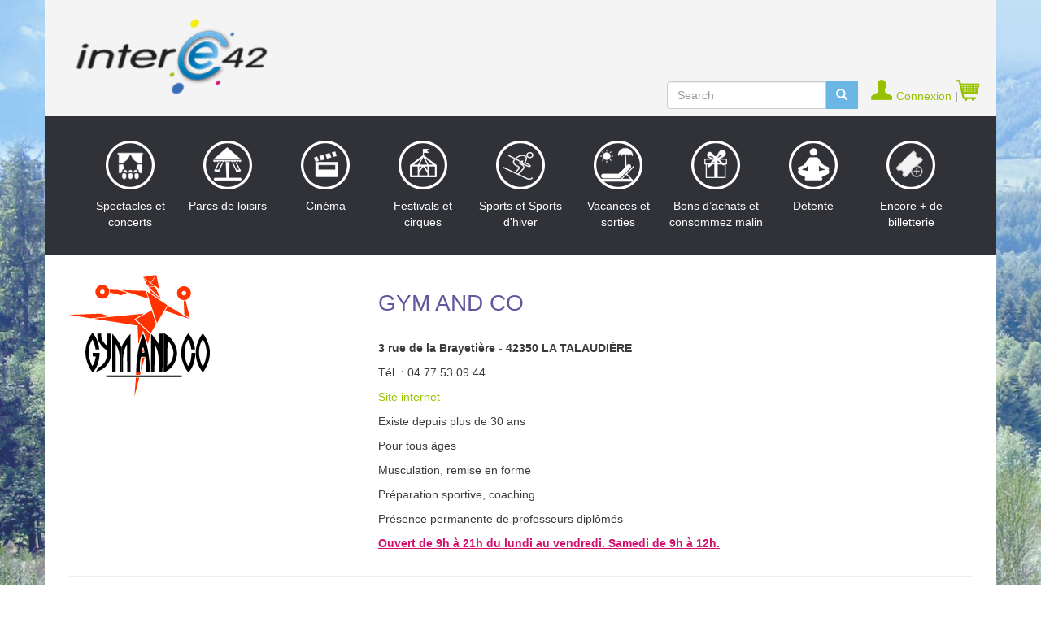

--- FILE ---
content_type: text/html; charset=UTF-8
request_url: https://www.interce42.org/en/catalogue/accord/gym-and-co
body_size: 2854
content:

<!DOCTYPE html>
<html lang="en"><head><meta charset="UTF-8" /><meta name="viewport" content="width=device-width, initial-scale=1.0" /><title>Gym and co</title><meta name="description" content="&lt;p&gt;&lt;strong&gt;3 rue de la Brayeti&amp;egrave;re - 42350 LA TALAUDI&amp;Egrave;RE&lt;/strong&gt;&lt;/p&gt;
&lt;p&gt;T&amp;eacute;l. : 04 77 53 09 44&lt;/p&gt;
&lt;p&gt;&lt;a href=&quot;http://www.gymandco.com/&quot;&gt;Site internet&lt;/a&gt;&lt;/p&gt;
&lt;p&gt;Existe depuis plus de 30 ans&lt;/p&gt;
&lt;p&gt;Pour tous &amp;acirc;ges&lt;/p&gt;
&lt;p&gt;Musculation, remise en forme&lt;/p&gt;
&lt;p&gt;Pr&amp;eacute;paration sportive, coaching&lt;/p&gt;
&lt;p&gt;Pr&amp;eacute;sence permanente de professeurs dipl&amp;ocirc;m&amp;eacute;s&lt;/p&gt;
&lt;p&gt;&lt;strong&gt;&lt;span style=&quot;text-decoration: underline;&quot;&gt;&lt;span style=&quot;color: #d20f6d; text-decoration: underline;&quot;&gt;Ouvert de 9h &amp;agrave; 21h du lundi au vendredi. Samedi de 9h &amp;agrave; 12h.&lt;/span&gt;&lt;/span&gt;&lt;/strong&gt;&lt;/p&gt;" /><link rel="icon" type="image/x-icon" href="/favicon.ico?v=1" /><link rel="stylesheet" href="/build/layout/css/main_interce42_site.css?v=1" /><script src="/build/layout/js/main__interce42_site.js?v=1"></script><script src="/build/layout/js/gallery.js?v=1"></script><!-- Matomo --><script type="text/javascript">
                    var _paq = _paq || [];
                    /* tracker methods like "setCustomDimension" should be called before "trackPageView" */
                    _paq.push(['trackPageView']);
                    _paq.push(['enableLinkTracking']);
                    (function() {
                        var u="//analytics.azimut.net/";
                        _paq.push(['setTrackerUrl', u+'piwik.php']);
                        _paq.push(['setSiteId', '15']);
                        var d=document, g=d.createElement('script'), s=d.getElementsByTagName('script')[0];
                        g.type='text/javascript'; g.async=true; g.defer=true; g.src=u+'piwik.js'; s.parentNode.insertBefore(g,s);
                    })();
                </script><!-- End Matomo Code --></head><body><div id="back"></div><header class="container"><div class="navbar navbar-default"><div class="navbar-header"><button type="button" class="navbar-toggle" data-toggle="collapse" data-target=".navbar-collapse"><span class="icon-bar"></span><span class="icon-bar"></span><span class="icon-bar"></span></button><a href="https://www.interce42.org/en/" class="navbar-brand"><img id="logoInterCE42" src="/img/site/logoInterCE42.png?v=1"></a></div><div class="navbar-collapse collapse"></div></div><div class="menu"><div class="identification"><a href="/en/connexion"><i class="glyphicon glyphicon-pro glyphicon-pro-user"></i>Connexion
                            </a>                                                                                                |<a href="/en/panier"><i class="glyphicon glyphicon-pro glyphicon-pro-shopping-cart"></i></a></div><div class="searchbox"><form action="/en/catalog/recherche/" method="get" class="navbar-form"><div class="input-group"><input name="search" class="form-control" placeholder="Search" /><div class="input-group-btn"><button class="btn btn-default" type="submit"><i class="glyphicon glyphicon-search"></i></button></div></div></form></div></div></header><div id="catalog" class="container"><a id="expand-catalog" href="#catalog > ul" data-toggle="collapse"><img src="/img/site/more.png?v=1"> Catalogue</a><ul id="ul-catalog" class="collapse"><li class="spectacles"><div class="theme "><a href="/en/catalogue/spectacles-concerts"><div class="icon"></div>Spectacles et concerts</a></div></li><li class="parc"><div class="theme "><a href="/en/catalogue/parcs-de-loisirs"><div class="icon"></div>Parcs de loisirs</a></div></li><li class="cinema"><div class="theme "><a href="/en/catalogue/cinema"><div class="icon"></div>Cinéma</a></div></li><li class="cirques"><div class="theme "><a href="/en/catalogue/festivals-cirques"><div class="icon"></div>Festivals et cirques</a></div></li><li class="sportshiver"><div class="theme "><a href="/en/catalogue/sports-et-sports-d-hiver"><div class="icon"></div>Sports et Sports d&#039;hiver</a></div></li><li class="vacances"><div class="theme "><a href="/en/catalogue/vacances-et-sorties"><div class="icon"></div>Vacances et sorties</a></div></li><li class="bonsachats"><div class="theme "><a href="/en/catalogue/bons-d-achats-et-consommer-malin"><div class="icon"></div>Bons d’achats et consommez malin</a></div></li><li class="detente"><div class="theme "><a href="/en/catalogue/detente"><div class="icon"></div>Détente</a></div></li><li class="billetterieplus"><div class="theme "><a href="https://www.interce42.org/en/encore-plus-de-billetterie"><div class="icon"></div>Encore + de billetterie</a></div></li></ul></div><div class="container" style="background-color: #FFF;padding-top:10px;"></div><div id="corps" class="container agreement_detail"><div class="col-md-4"><img src="/en/catalogue/accord/gym-and-co/image/s" class="agreement-image"></div><div class="col-md-8"><h1>GYM AND CO</h1><p><p><strong>3 rue de la Brayeti&egrave;re - 42350 LA TALAUDI&Egrave;RE</strong></p><p>T&eacute;l. : 04 77 53 09 44</p><p><a href="http://www.gymandco.com/">Site internet</a></p><p>Existe depuis plus de 30 ans</p><p>Pour tous &acirc;ges</p><p>Musculation, remise en forme</p><p>Pr&eacute;paration sportive, coaching</p><p>Pr&eacute;sence permanente de professeurs dipl&ocirc;m&eacute;s</p><p><strong><span style="text-decoration: underline;"><span style="color: #d20f6d; text-decoration: underline;">Ouvert de 9h &agrave; 21h du lundi au vendredi. Samedi de 9h &agrave; 12h.</span></span></strong></p></p></div><div class="col-md-12"><hr></div><div class="clearfix visible-md visible-lg"></div><div class="col-md-4 documents"></div><div class="clearfix visible-sm "></div><div class="col-md-8 col-sm-12 col-xs-12 pull-right" ><div style="background-color: #f4f4f4; min-height: 80px;  margin: 30px 0px 30px 15px; padding: 15px; "><img src="/img/site/direct-card.png?v=1"  style="position: absolute; top: 5px; left: 5px; "/><h6>Sur présentation du Pass</h6><p>Musculation/préparation sportive : 360 € /an au lieu de 425 € /an - Coaching (1h sur rdv) 25 €/h au lieu de 30 €/h</p></div></div><div class="clearfix visible-sm "></div></div><footer class="container"><div class="col-lg-4 col-md-4 col-sm-4 col-xs-12 contact-information"><span class="border-bottom">Inter CE 42</span><br /><span>19 bis rue Edmond Charpentier</span><br /><span>CS 80274</span><br /><span>42016 Saint Etienne Cedex 1</span><br /><span>Tel : 04.77.79.93.86</span><br /><br /><a href="https://www.facebook.com/Inter-ce-42-109469320827142/" class="socialNetworks-icon" target="_blank"><img src="/img/site/social-facebook.png?v=1" alt="Facebook" /></a><a href="https://instagram.com/interce42/" class="socialNetworks-icon" target="_blank"><img src="/img/site/social-instagram.png?v=1" alt="Instagram" /></a></div><div class="col-lg-4 col-md-4 col-sm-4 col-xs-12"></div><div class="col-lg-4 col-md-4 col-sm-4 col-xs-12"></div></footer><div id="azimut" class="container"><div class="pull-left"><a href="https://www.interce42.org/en/mentions-legales" >
                        Mentions légales</a></div><div class="pull-right"><a href="https://www.azimut.net" target="_blank">
                        ©2017<span id="current_year"></span> Azimut - Créateur de solutions numériques</a></div></div><script>
                $( document ).ready(function() {

                    // Image gallery
                    $('.image-gallery').each(function() {
                        $(this).magnificPopup({
                            delegate: 'a',
                            type: 'image',
                            tLoading: 'Chargement ...',
                            mainClass: 'mfp-img-mobile',
                            gallery: {
                                enabled: true,
                                navigateByImgClick: true,
                                preload: [0,1]
                            },
                            image: {
                                tError: '<a href="%url%">L\'image</a> ne peut pas être chargée.',
                            }
                        });
                    });


                    // Copyright
                    var now = new Date();
                    var annee   = now.getFullYear();
                    if(annee != '2017'){
                        $('#current_year').html('-'+annee);
                    }

                    //Tooltip
                    $('[data-toggle="tooltip"]').tooltip();
                });
            </script><script type="text/javascript">
                var iplparcours = "undefined";
                var rumbiConf={id: 'azimut', performancetiming:5, PTOnly:1};
            </script><script id="clobscript" type="text/javascript" src="/build/layout/js/ipLabelTracking.js?v=1"></script></body></html>

--- FILE ---
content_type: text/css
request_url: https://www.interce42.org/build/layout/css/main_interce42_site.css?v=1
body_size: 34051
content:
/*! normalize.css v3.0.2 | MIT License | git.io/normalize */html{font-family:sans-serif;-ms-text-size-adjust:100%;-webkit-text-size-adjust:100%}body{margin:0}article,aside,details,figcaption,figure,footer,header,hgroup,main,menu,nav,section,summary{display:block}audio,canvas,progress,video{display:inline-block;vertical-align:baseline}audio:not([controls]){display:none;height:0}[hidden],template{display:none}a{background-color:transparent}a:active,a:hover{outline:0}abbr[title]{border-bottom:1px dotted}b,strong{font-weight:bold}dfn{font-style:italic}h1{font-size:2em;margin:.67em 0}mark{background:#ff0;color:#000}small{font-size:80%}sub,sup{font-size:75%;line-height:0;position:relative;vertical-align:baseline}sup{top:-0.5em}sub{bottom:-0.25em}img{border:0}svg:not(:root){overflow:hidden}figure{margin:1em 40px}hr{-moz-box-sizing:content-box;box-sizing:content-box;height:0}pre{overflow:auto}code,kbd,pre,samp{font-family:monospace,monospace;font-size:1em}button,input,optgroup,select,textarea{color:inherit;font:inherit;margin:0}button{overflow:visible}button,select{text-transform:none}button,html input[type="button"],input[type="reset"],input[type="submit"]{-webkit-appearance:button;cursor:pointer}button[disabled],html input[disabled]{cursor:default}button::-moz-focus-inner,input::-moz-focus-inner{border:0;padding:0}input{line-height:normal}input[type="checkbox"],input[type="radio"]{box-sizing:border-box;padding:0}input[type="number"]::-webkit-inner-spin-button,input[type="number"]::-webkit-outer-spin-button{height:auto}input[type="search"]{-webkit-appearance:textfield;-moz-box-sizing:content-box;-webkit-box-sizing:content-box;box-sizing:content-box}input[type="search"]::-webkit-search-cancel-button,input[type="search"]::-webkit-search-decoration{-webkit-appearance:none}fieldset{border:1px solid #c0c0c0;margin:0 2px;padding:.35em .625em .75em}legend{border:0;padding:0}textarea{overflow:auto}optgroup{font-weight:bold}table{border-collapse:collapse;border-spacing:0}td,th{padding:0}/*! Source: https://github.com/h5bp/html5-boilerplate/blob/master/src/css/main.css */@media print{*,*:before,*:after{background:transparent !important;color:#000 !important;box-shadow:none !important;text-shadow:none !important}a,a:visited{text-decoration:underline}a[href]:after{content:" (" attr(href) ")"}abbr[title]:after{content:" (" attr(title) ")"}a[href^="#"]:after,a[href^="javascript:"]:after{content:""}pre,blockquote{border:1px solid #999;page-break-inside:avoid}thead{display:table-header-group}tr,img{page-break-inside:avoid}img{max-width:100% !important}p,h2,h3{orphans:3;widows:3}h2,h3{page-break-after:avoid}select{background:#fff !important}.navbar{display:none}.btn>.caret,.dropup>.btn>.caret{border-top-color:#000 !important}.label{border:1px solid #000}.table{border-collapse:collapse !important}.table td,.table th{background-color:#fff !important}.table-bordered th,.table-bordered td{border:1px solid #ddd !important}}@font-face{font-family:'Glyphicons Halflings';src:url('../../assets/glyphicons-halflings-regular.eot');src:url('../../assets/glyphicons-halflings-regular.eot') format('embedded-opentype'),url('../../assets/glyphicons-halflings-regular.woff2') format('woff2'),url('../../assets/glyphicons-halflings-regular.woff') format('woff'),url('../../assets/glyphicons-halflings-regular.ttf') format('truetype'),url('../../assets/glyphicons-halflings-regular.svg') format('svg')}.glyphicon{position:relative;top:1px;display:inline-block;font-family:'Glyphicons Halflings';font-style:normal;font-weight:normal;line-height:1;-webkit-font-smoothing:antialiased;-moz-osx-font-smoothing:grayscale}.glyphicon-asterisk:before{content:"\2a"}.glyphicon-plus:before{content:"\2b"}.glyphicon-euro:before,.glyphicon-eur:before{content:"\20ac"}.glyphicon-minus:before{content:"\2212"}.glyphicon-cloud:before{content:"\2601"}.glyphicon-envelope:before{content:"\2709"}.glyphicon-pencil:before{content:"\270f"}.glyphicon-glass:before{content:"\e001"}.glyphicon-music:before{content:"\e002"}.glyphicon-search:before{content:"\e003"}.glyphicon-heart:before{content:"\e005"}.glyphicon-star:before{content:"\e006"}.glyphicon-star-empty:before{content:"\e007"}.glyphicon-user:before{content:"\e008"}.glyphicon-film:before{content:"\e009"}.glyphicon-th-large:before{content:"\e010"}.glyphicon-th:before{content:"\e011"}.glyphicon-th-list:before{content:"\e012"}.glyphicon-ok:before{content:"\e013"}.glyphicon-remove:before{content:"\e014"}.glyphicon-zoom-in:before{content:"\e015"}.glyphicon-zoom-out:before{content:"\e016"}.glyphicon-off:before{content:"\e017"}.glyphicon-signal:before{content:"\e018"}.glyphicon-cog:before{content:"\e019"}.glyphicon-trash:before{content:"\e020"}.glyphicon-home:before{content:"\e021"}.glyphicon-file:before{content:"\e022"}.glyphicon-time:before{content:"\e023"}.glyphicon-road:before{content:"\e024"}.glyphicon-download-alt:before{content:"\e025"}.glyphicon-download:before{content:"\e026"}.glyphicon-upload:before{content:"\e027"}.glyphicon-inbox:before{content:"\e028"}.glyphicon-play-circle:before{content:"\e029"}.glyphicon-repeat:before{content:"\e030"}.glyphicon-refresh:before{content:"\e031"}.glyphicon-list-alt:before{content:"\e032"}.glyphicon-lock:before{content:"\e033"}.glyphicon-flag:before{content:"\e034"}.glyphicon-headphones:before{content:"\e035"}.glyphicon-volume-off:before{content:"\e036"}.glyphicon-volume-down:before{content:"\e037"}.glyphicon-volume-up:before{content:"\e038"}.glyphicon-qrcode:before{content:"\e039"}.glyphicon-barcode:before{content:"\e040"}.glyphicon-tag:before{content:"\e041"}.glyphicon-tags:before{content:"\e042"}.glyphicon-book:before{content:"\e043"}.glyphicon-bookmark:before{content:"\e044"}.glyphicon-print:before{content:"\e045"}.glyphicon-camera:before{content:"\e046"}.glyphicon-font:before{content:"\e047"}.glyphicon-bold:before{content:"\e048"}.glyphicon-italic:before{content:"\e049"}.glyphicon-text-height:before{content:"\e050"}.glyphicon-text-width:before{content:"\e051"}.glyphicon-align-left:before{content:"\e052"}.glyphicon-align-center:before{content:"\e053"}.glyphicon-align-right:before{content:"\e054"}.glyphicon-align-justify:before{content:"\e055"}.glyphicon-list:before{content:"\e056"}.glyphicon-indent-left:before{content:"\e057"}.glyphicon-indent-right:before{content:"\e058"}.glyphicon-facetime-video:before{content:"\e059"}.glyphicon-picture:before{content:"\e060"}.glyphicon-map-marker:before{content:"\e062"}.glyphicon-adjust:before{content:"\e063"}.glyphicon-tint:before{content:"\e064"}.glyphicon-edit:before{content:"\e065"}.glyphicon-share:before{content:"\e066"}.glyphicon-check:before{content:"\e067"}.glyphicon-move:before{content:"\e068"}.glyphicon-step-backward:before{content:"\e069"}.glyphicon-fast-backward:before{content:"\e070"}.glyphicon-backward:before{content:"\e071"}.glyphicon-play:before{content:"\e072"}.glyphicon-pause:before{content:"\e073"}.glyphicon-stop:before{content:"\e074"}.glyphicon-forward:before{content:"\e075"}.glyphicon-fast-forward:before{content:"\e076"}.glyphicon-step-forward:before{content:"\e077"}.glyphicon-eject:before{content:"\e078"}.glyphicon-chevron-left:before{content:"\e079"}.glyphicon-chevron-right:before{content:"\e080"}.glyphicon-plus-sign:before{content:"\e081"}.glyphicon-minus-sign:before{content:"\e082"}.glyphicon-remove-sign:before{content:"\e083"}.glyphicon-ok-sign:before{content:"\e084"}.glyphicon-question-sign:before{content:"\e085"}.glyphicon-info-sign:before{content:"\e086"}.glyphicon-screenshot:before{content:"\e087"}.glyphicon-remove-circle:before{content:"\e088"}.glyphicon-ok-circle:before{content:"\e089"}.glyphicon-ban-circle:before{content:"\e090"}.glyphicon-arrow-left:before{content:"\e091"}.glyphicon-arrow-right:before{content:"\e092"}.glyphicon-arrow-up:before{content:"\e093"}.glyphicon-arrow-down:before{content:"\e094"}.glyphicon-share-alt:before{content:"\e095"}.glyphicon-resize-full:before{content:"\e096"}.glyphicon-resize-small:before{content:"\e097"}.glyphicon-exclamation-sign:before{content:"\e101"}.glyphicon-gift:before{content:"\e102"}.glyphicon-leaf:before{content:"\e103"}.glyphicon-fire:before{content:"\e104"}.glyphicon-eye-open:before{content:"\e105"}.glyphicon-eye-close:before{content:"\e106"}.glyphicon-warning-sign:before{content:"\e107"}.glyphicon-plane:before{content:"\e108"}.glyphicon-calendar:before{content:"\e109"}.glyphicon-random:before{content:"\e110"}.glyphicon-comment:before{content:"\e111"}.glyphicon-magnet:before{content:"\e112"}.glyphicon-chevron-up:before{content:"\e113"}.glyphicon-chevron-down:before{content:"\e114"}.glyphicon-retweet:before{content:"\e115"}.glyphicon-shopping-cart:before{content:"\e116"}.glyphicon-folder-close:before{content:"\e117"}.glyphicon-folder-open:before{content:"\e118"}.glyphicon-resize-vertical:before{content:"\e119"}.glyphicon-resize-horizontal:before{content:"\e120"}.glyphicon-hdd:before{content:"\e121"}.glyphicon-bullhorn:before{content:"\e122"}.glyphicon-bell:before{content:"\e123"}.glyphicon-certificate:before{content:"\e124"}.glyphicon-thumbs-up:before{content:"\e125"}.glyphicon-thumbs-down:before{content:"\e126"}.glyphicon-hand-right:before{content:"\e127"}.glyphicon-hand-left:before{content:"\e128"}.glyphicon-hand-up:before{content:"\e129"}.glyphicon-hand-down:before{content:"\e130"}.glyphicon-circle-arrow-right:before{content:"\e131"}.glyphicon-circle-arrow-left:before{content:"\e132"}.glyphicon-circle-arrow-up:before{content:"\e133"}.glyphicon-circle-arrow-down:before{content:"\e134"}.glyphicon-globe:before{content:"\e135"}.glyphicon-wrench:before{content:"\e136"}.glyphicon-tasks:before{content:"\e137"}.glyphicon-filter:before{content:"\e138"}.glyphicon-briefcase:before{content:"\e139"}.glyphicon-fullscreen:before{content:"\e140"}.glyphicon-dashboard:before{content:"\e141"}.glyphicon-paperclip:before{content:"\e142"}.glyphicon-heart-empty:before{content:"\e143"}.glyphicon-link:before{content:"\e144"}.glyphicon-phone:before{content:"\e145"}.glyphicon-pushpin:before{content:"\e146"}.glyphicon-usd:before{content:"\e148"}.glyphicon-gbp:before{content:"\e149"}.glyphicon-sort:before{content:"\e150"}.glyphicon-sort-by-alphabet:before{content:"\e151"}.glyphicon-sort-by-alphabet-alt:before{content:"\e152"}.glyphicon-sort-by-order:before{content:"\e153"}.glyphicon-sort-by-order-alt:before{content:"\e154"}.glyphicon-sort-by-attributes:before{content:"\e155"}.glyphicon-sort-by-attributes-alt:before{content:"\e156"}.glyphicon-unchecked:before{content:"\e157"}.glyphicon-expand:before{content:"\e158"}.glyphicon-collapse-down:before{content:"\e159"}.glyphicon-collapse-up:before{content:"\e160"}.glyphicon-log-in:before{content:"\e161"}.glyphicon-flash:before{content:"\e162"}.glyphicon-log-out:before{content:"\e163"}.glyphicon-new-window:before{content:"\e164"}.glyphicon-record:before{content:"\e165"}.glyphicon-save:before{content:"\e166"}.glyphicon-open:before{content:"\e167"}.glyphicon-saved:before{content:"\e168"}.glyphicon-import:before{content:"\e169"}.glyphicon-export:before{content:"\e170"}.glyphicon-send:before{content:"\e171"}.glyphicon-floppy-disk:before{content:"\e172"}.glyphicon-floppy-saved:before{content:"\e173"}.glyphicon-floppy-remove:before{content:"\e174"}.glyphicon-floppy-save:before{content:"\e175"}.glyphicon-floppy-open:before{content:"\e176"}.glyphicon-credit-card:before{content:"\e177"}.glyphicon-transfer:before{content:"\e178"}.glyphicon-cutlery:before{content:"\e179"}.glyphicon-header:before{content:"\e180"}.glyphicon-compressed:before{content:"\e181"}.glyphicon-earphone:before{content:"\e182"}.glyphicon-phone-alt:before{content:"\e183"}.glyphicon-tower:before{content:"\e184"}.glyphicon-stats:before{content:"\e185"}.glyphicon-sd-video:before{content:"\e186"}.glyphicon-hd-video:before{content:"\e187"}.glyphicon-subtitles:before{content:"\e188"}.glyphicon-sound-stereo:before{content:"\e189"}.glyphicon-sound-dolby:before{content:"\e190"}.glyphicon-sound-5-1:before{content:"\e191"}.glyphicon-sound-6-1:before{content:"\e192"}.glyphicon-sound-7-1:before{content:"\e193"}.glyphicon-copyright-mark:before{content:"\e194"}.glyphicon-registration-mark:before{content:"\e195"}.glyphicon-cloud-download:before{content:"\e197"}.glyphicon-cloud-upload:before{content:"\e198"}.glyphicon-tree-conifer:before{content:"\e199"}.glyphicon-tree-deciduous:before{content:"\e200"}.glyphicon-cd:before{content:"\e201"}.glyphicon-save-file:before{content:"\e202"}.glyphicon-open-file:before{content:"\e203"}.glyphicon-level-up:before{content:"\e204"}.glyphicon-copy:before{content:"\e205"}.glyphicon-paste:before{content:"\e206"}.glyphicon-alert:before{content:"\e209"}.glyphicon-equalizer:before{content:"\e210"}.glyphicon-king:before{content:"\e211"}.glyphicon-queen:before{content:"\e212"}.glyphicon-pawn:before{content:"\e213"}.glyphicon-bishop:before{content:"\e214"}.glyphicon-knight:before{content:"\e215"}.glyphicon-baby-formula:before{content:"\e216"}.glyphicon-tent:before{content:"\26fa"}.glyphicon-blackboard:before{content:"\e218"}.glyphicon-bed:before{content:"\e219"}.glyphicon-apple:before{content:"\f8ff"}.glyphicon-erase:before{content:"\e221"}.glyphicon-hourglass:before{content:"\231b"}.glyphicon-lamp:before{content:"\e223"}.glyphicon-duplicate:before{content:"\e224"}.glyphicon-piggy-bank:before{content:"\e225"}.glyphicon-scissors:before{content:"\e226"}.glyphicon-bitcoin:before{content:"\e227"}.glyphicon-btc:before{content:"\e227"}.glyphicon-xbt:before{content:"\e227"}.glyphicon-yen:before{content:"\00a5"}.glyphicon-jpy:before{content:"\00a5"}.glyphicon-ruble:before{content:"\20bd"}.glyphicon-rub:before{content:"\20bd"}.glyphicon-scale:before{content:"\e230"}.glyphicon-ice-lolly:before{content:"\e231"}.glyphicon-ice-lolly-tasted:before{content:"\e232"}.glyphicon-education:before{content:"\e233"}.glyphicon-option-horizontal:before{content:"\e234"}.glyphicon-option-vertical:before{content:"\e235"}.glyphicon-menu-hamburger:before{content:"\e236"}.glyphicon-modal-window:before{content:"\e237"}.glyphicon-oil:before{content:"\e238"}.glyphicon-grain:before{content:"\e239"}.glyphicon-sunglasses:before{content:"\e240"}.glyphicon-text-size:before{content:"\e241"}.glyphicon-text-color:before{content:"\e242"}.glyphicon-text-background:before{content:"\e243"}.glyphicon-object-align-top:before{content:"\e244"}.glyphicon-object-align-bottom:before{content:"\e245"}.glyphicon-object-align-horizontal:before{content:"\e246"}.glyphicon-object-align-left:before{content:"\e247"}.glyphicon-object-align-vertical:before{content:"\e248"}.glyphicon-object-align-right:before{content:"\e249"}.glyphicon-triangle-right:before{content:"\e250"}.glyphicon-triangle-left:before{content:"\e251"}.glyphicon-triangle-bottom:before{content:"\e252"}.glyphicon-triangle-top:before{content:"\e253"}.glyphicon-console:before{content:"\e254"}.glyphicon-superscript:before{content:"\e255"}.glyphicon-subscript:before{content:"\e256"}.glyphicon-menu-left:before{content:"\e257"}.glyphicon-menu-right:before{content:"\e258"}.glyphicon-menu-down:before{content:"\e259"}.glyphicon-menu-up:before{content:"\e260"}*{-webkit-box-sizing:border-box;-moz-box-sizing:border-box;box-sizing:border-box}*:before,*:after{-webkit-box-sizing:border-box;-moz-box-sizing:border-box;box-sizing:border-box}html{font-size:10px;-webkit-tap-highlight-color:rgba(0,0,0,0)}body{font-family:"Helvetica Neue",Helvetica,Arial,sans-serif;font-size:14px;line-height:1.42857143;color:#333;background-color:#fff}input,button,select,textarea{font-family:inherit;font-size:inherit;line-height:inherit}a{color:#337ab7;text-decoration:none}a:hover,a:focus{color:#23527c;text-decoration:underline}a:focus{outline:thin dotted;outline:5px auto -webkit-focus-ring-color;outline-offset:-2px}figure{margin:0}img{vertical-align:middle}.img-responsive,.thumbnail>img,.thumbnail a>img,.carousel-inner>.item>img,.carousel-inner>.item>a>img{display:block;max-width:100%;height:auto}.img-rounded{border-radius:6px}.img-thumbnail{padding:4px;line-height:1.42857143;background-color:#fff;border:1px solid #ddd;border-radius:4px;-webkit-transition:all .2s ease-in-out;-o-transition:all .2s ease-in-out;transition:all .2s ease-in-out;display:inline-block;max-width:100%;height:auto}.img-circle{border-radius:50%}hr{margin-top:20px;margin-bottom:20px;border:0;border-top:1px solid #eee}.sr-only{position:absolute;width:1px;height:1px;margin:-1px;padding:0;overflow:hidden;clip:rect(0, 0, 0, 0);border:0}.sr-only-focusable:active,.sr-only-focusable:focus{position:static;width:auto;height:auto;margin:0;overflow:visible;clip:auto}[role="button"]{cursor:pointer}h1,h2,h3,h4,h5,h6,.h1,.h2,.h3,.h4,.h5,.h6{font-family:inherit;font-weight:500;line-height:1.1;color:inherit}h1 small,h2 small,h3 small,h4 small,h5 small,h6 small,.h1 small,.h2 small,.h3 small,.h4 small,.h5 small,.h6 small,h1 .small,h2 .small,h3 .small,h4 .small,h5 .small,h6 .small,.h1 .small,.h2 .small,.h3 .small,.h4 .small,.h5 .small,.h6 .small{font-weight:normal;line-height:1;color:#777}h1,.h1,h2,.h2,h3,.h3{margin-top:20px;margin-bottom:10px}h1 small,.h1 small,h2 small,.h2 small,h3 small,.h3 small,h1 .small,.h1 .small,h2 .small,.h2 .small,h3 .small,.h3 .small{font-size:65%}h4,.h4,h5,.h5,h6,.h6{margin-top:10px;margin-bottom:10px}h4 small,.h4 small,h5 small,.h5 small,h6 small,.h6 small,h4 .small,.h4 .small,h5 .small,.h5 .small,h6 .small,.h6 .small{font-size:75%}h1,.h1{font-size:36px}h2,.h2{font-size:30px}h3,.h3{font-size:24px}h4,.h4{font-size:18px}h5,.h5{font-size:14px}h6,.h6{font-size:12px}p{margin:0 0 10px}.lead{margin-bottom:20px;font-size:16px;font-weight:300;line-height:1.4}@media (min-width:768px){.lead{font-size:21px}}small,.small{font-size:85%}mark,.mark{background-color:#fcf8e3;padding:.2em}.text-left{text-align:left}.text-right{text-align:right}.text-center{text-align:center}.text-justify{text-align:justify}.text-nowrap{white-space:nowrap}.text-lowercase{text-transform:lowercase}.text-uppercase{text-transform:uppercase}.text-capitalize{text-transform:capitalize}.text-muted{color:#777}.text-primary{color:#337ab7}a.text-primary:hover{color:#286090}.text-success{color:#3c763d}a.text-success:hover{color:#2b542c}.text-info{color:#31708f}a.text-info:hover{color:#245269}.text-warning{color:#8a6d3b}a.text-warning:hover{color:#66512c}.text-danger{color:#a94442}a.text-danger:hover{color:#843534}.bg-primary{color:#fff;background-color:#337ab7}a.bg-primary:hover{background-color:#286090}.bg-success{background-color:#dff0d8}a.bg-success:hover{background-color:#c1e2b3}.bg-info{background-color:#d9edf7}a.bg-info:hover{background-color:#afd9ee}.bg-warning{background-color:#fcf8e3}a.bg-warning:hover{background-color:#f7ecb5}.bg-danger{background-color:#f2dede}a.bg-danger:hover{background-color:#e4b9b9}.page-header{padding-bottom:9px;margin:40px 0 20px;border-bottom:1px solid #eee}ul,ol{margin-top:0;margin-bottom:10px}ul ul,ol ul,ul ol,ol ol{margin-bottom:0}.list-unstyled{padding-left:0;list-style:none}.list-inline{padding-left:0;list-style:none;margin-left:-5px}.list-inline>li{display:inline-block;padding-left:5px;padding-right:5px}dl{margin-top:0;margin-bottom:20px}dt,dd{line-height:1.42857143}dt{font-weight:bold}dd{margin-left:0}@media (min-width:768px){.dl-horizontal dt{float:left;width:160px;clear:left;text-align:right;overflow:hidden;text-overflow:ellipsis;white-space:nowrap}.dl-horizontal dd{margin-left:180px}}abbr[title],abbr[data-original-title]{cursor:help;border-bottom:1px dotted #777}.initialism{font-size:90%;text-transform:uppercase}blockquote{padding:10px 20px;margin:0 0 20px;font-size:17.5px;border-left:5px solid #eee}blockquote p:last-child,blockquote ul:last-child,blockquote ol:last-child{margin-bottom:0}blockquote footer,blockquote small,blockquote .small{display:block;font-size:80%;line-height:1.42857143;color:#777}blockquote footer:before,blockquote small:before,blockquote .small:before{content:'\2014 \00A0'}.blockquote-reverse,blockquote.pull-right{padding-right:15px;padding-left:0;border-right:5px solid #eee;border-left:0;text-align:right}.blockquote-reverse footer:before,blockquote.pull-right footer:before,.blockquote-reverse small:before,blockquote.pull-right small:before,.blockquote-reverse .small:before,blockquote.pull-right .small:before{content:''}.blockquote-reverse footer:after,blockquote.pull-right footer:after,.blockquote-reverse small:after,blockquote.pull-right small:after,.blockquote-reverse .small:after,blockquote.pull-right .small:after{content:'\00A0 \2014'}address{margin-bottom:20px;font-style:normal;line-height:1.42857143}code,kbd,pre,samp{font-family:Menlo,Monaco,Consolas,"Courier New",monospace}code{padding:2px 4px;font-size:90%;color:#c7254e;background-color:#f9f2f4;border-radius:4px}kbd{padding:2px 4px;font-size:90%;color:#fff;background-color:#333;border-radius:3px;box-shadow:inset 0 -1px 0 rgba(0,0,0,0.25)}kbd kbd{padding:0;font-size:100%;font-weight:bold;box-shadow:none}pre{display:block;padding:9.5px;margin:0 0 10px;font-size:13px;line-height:1.42857143;word-break:break-all;word-wrap:break-word;color:#333;background-color:#f5f5f5;border:1px solid #ccc;border-radius:4px}pre code{padding:0;font-size:inherit;color:inherit;white-space:pre-wrap;background-color:transparent;border-radius:0}.pre-scrollable{max-height:340px;overflow-y:scroll}.container{margin-right:auto;margin-left:auto;padding-left:15px;padding-right:15px}@media (min-width:768px){.container{width:750px}}@media (min-width:992px){.container{width:970px}}@media (min-width:1200px){.container{width:1170px}}.container-fluid{margin-right:auto;margin-left:auto;padding-left:15px;padding-right:15px}.row{margin-left:-15px;margin-right:-15px}.col-xs-1, .col-sm-1, .col-md-1, .col-lg-1, .col-xs-2, .col-sm-2, .col-md-2, .col-lg-2, .col-xs-3, .col-sm-3, .col-md-3, .col-lg-3, .col-xs-4, .col-sm-4, .col-md-4, .col-lg-4, .col-xs-5, .col-sm-5, .col-md-5, .col-lg-5, .col-xs-6, .col-sm-6, .col-md-6, .col-lg-6, .col-xs-7, .col-sm-7, .col-md-7, .col-lg-7, .col-xs-8, .col-sm-8, .col-md-8, .col-lg-8, .col-xs-9, .col-sm-9, .col-md-9, .col-lg-9, .col-xs-10, .col-sm-10, .col-md-10, .col-lg-10, .col-xs-11, .col-sm-11, .col-md-11, .col-lg-11, .col-xs-12, .col-sm-12, .col-md-12, .col-lg-12{position:relative;min-height:1px;padding-left:15px;padding-right:15px}.col-xs-1, .col-xs-2, .col-xs-3, .col-xs-4, .col-xs-5, .col-xs-6, .col-xs-7, .col-xs-8, .col-xs-9, .col-xs-10, .col-xs-11, .col-xs-12{float:left}.col-xs-12{width:100%}.col-xs-11{width:91.66666667%}.col-xs-10{width:83.33333333%}.col-xs-9{width:75%}.col-xs-8{width:66.66666667%}.col-xs-7{width:58.33333333%}.col-xs-6{width:50%}.col-xs-5{width:41.66666667%}.col-xs-4{width:33.33333333%}.col-xs-3{width:25%}.col-xs-2{width:16.66666667%}.col-xs-1{width:8.33333333%}.col-xs-pull-12{right:100%}.col-xs-pull-11{right:91.66666667%}.col-xs-pull-10{right:83.33333333%}.col-xs-pull-9{right:75%}.col-xs-pull-8{right:66.66666667%}.col-xs-pull-7{right:58.33333333%}.col-xs-pull-6{right:50%}.col-xs-pull-5{right:41.66666667%}.col-xs-pull-4{right:33.33333333%}.col-xs-pull-3{right:25%}.col-xs-pull-2{right:16.66666667%}.col-xs-pull-1{right:8.33333333%}.col-xs-pull-0{right:auto}.col-xs-push-12{left:100%}.col-xs-push-11{left:91.66666667%}.col-xs-push-10{left:83.33333333%}.col-xs-push-9{left:75%}.col-xs-push-8{left:66.66666667%}.col-xs-push-7{left:58.33333333%}.col-xs-push-6{left:50%}.col-xs-push-5{left:41.66666667%}.col-xs-push-4{left:33.33333333%}.col-xs-push-3{left:25%}.col-xs-push-2{left:16.66666667%}.col-xs-push-1{left:8.33333333%}.col-xs-push-0{left:auto}.col-xs-offset-12{margin-left:100%}.col-xs-offset-11{margin-left:91.66666667%}.col-xs-offset-10{margin-left:83.33333333%}.col-xs-offset-9{margin-left:75%}.col-xs-offset-8{margin-left:66.66666667%}.col-xs-offset-7{margin-left:58.33333333%}.col-xs-offset-6{margin-left:50%}.col-xs-offset-5{margin-left:41.66666667%}.col-xs-offset-4{margin-left:33.33333333%}.col-xs-offset-3{margin-left:25%}.col-xs-offset-2{margin-left:16.66666667%}.col-xs-offset-1{margin-left:8.33333333%}.col-xs-offset-0{margin-left:0}@media (min-width:768px){.col-sm-1, .col-sm-2, .col-sm-3, .col-sm-4, .col-sm-5, .col-sm-6, .col-sm-7, .col-sm-8, .col-sm-9, .col-sm-10, .col-sm-11, .col-sm-12{float:left}.col-sm-12{width:100%}.col-sm-11{width:91.66666667%}.col-sm-10{width:83.33333333%}.col-sm-9{width:75%}.col-sm-8{width:66.66666667%}.col-sm-7{width:58.33333333%}.col-sm-6{width:50%}.col-sm-5{width:41.66666667%}.col-sm-4{width:33.33333333%}.col-sm-3{width:25%}.col-sm-2{width:16.66666667%}.col-sm-1{width:8.33333333%}.col-sm-pull-12{right:100%}.col-sm-pull-11{right:91.66666667%}.col-sm-pull-10{right:83.33333333%}.col-sm-pull-9{right:75%}.col-sm-pull-8{right:66.66666667%}.col-sm-pull-7{right:58.33333333%}.col-sm-pull-6{right:50%}.col-sm-pull-5{right:41.66666667%}.col-sm-pull-4{right:33.33333333%}.col-sm-pull-3{right:25%}.col-sm-pull-2{right:16.66666667%}.col-sm-pull-1{right:8.33333333%}.col-sm-pull-0{right:auto}.col-sm-push-12{left:100%}.col-sm-push-11{left:91.66666667%}.col-sm-push-10{left:83.33333333%}.col-sm-push-9{left:75%}.col-sm-push-8{left:66.66666667%}.col-sm-push-7{left:58.33333333%}.col-sm-push-6{left:50%}.col-sm-push-5{left:41.66666667%}.col-sm-push-4{left:33.33333333%}.col-sm-push-3{left:25%}.col-sm-push-2{left:16.66666667%}.col-sm-push-1{left:8.33333333%}.col-sm-push-0{left:auto}.col-sm-offset-12{margin-left:100%}.col-sm-offset-11{margin-left:91.66666667%}.col-sm-offset-10{margin-left:83.33333333%}.col-sm-offset-9{margin-left:75%}.col-sm-offset-8{margin-left:66.66666667%}.col-sm-offset-7{margin-left:58.33333333%}.col-sm-offset-6{margin-left:50%}.col-sm-offset-5{margin-left:41.66666667%}.col-sm-offset-4{margin-left:33.33333333%}.col-sm-offset-3{margin-left:25%}.col-sm-offset-2{margin-left:16.66666667%}.col-sm-offset-1{margin-left:8.33333333%}.col-sm-offset-0{margin-left:0}}@media (min-width:992px){.col-md-1, .col-md-2, .col-md-3, .col-md-4, .col-md-5, .col-md-6, .col-md-7, .col-md-8, .col-md-9, .col-md-10, .col-md-11, .col-md-12{float:left}.col-md-12{width:100%}.col-md-11{width:91.66666667%}.col-md-10{width:83.33333333%}.col-md-9{width:75%}.col-md-8{width:66.66666667%}.col-md-7{width:58.33333333%}.col-md-6{width:50%}.col-md-5{width:41.66666667%}.col-md-4{width:33.33333333%}.col-md-3{width:25%}.col-md-2{width:16.66666667%}.col-md-1{width:8.33333333%}.col-md-pull-12{right:100%}.col-md-pull-11{right:91.66666667%}.col-md-pull-10{right:83.33333333%}.col-md-pull-9{right:75%}.col-md-pull-8{right:66.66666667%}.col-md-pull-7{right:58.33333333%}.col-md-pull-6{right:50%}.col-md-pull-5{right:41.66666667%}.col-md-pull-4{right:33.33333333%}.col-md-pull-3{right:25%}.col-md-pull-2{right:16.66666667%}.col-md-pull-1{right:8.33333333%}.col-md-pull-0{right:auto}.col-md-push-12{left:100%}.col-md-push-11{left:91.66666667%}.col-md-push-10{left:83.33333333%}.col-md-push-9{left:75%}.col-md-push-8{left:66.66666667%}.col-md-push-7{left:58.33333333%}.col-md-push-6{left:50%}.col-md-push-5{left:41.66666667%}.col-md-push-4{left:33.33333333%}.col-md-push-3{left:25%}.col-md-push-2{left:16.66666667%}.col-md-push-1{left:8.33333333%}.col-md-push-0{left:auto}.col-md-offset-12{margin-left:100%}.col-md-offset-11{margin-left:91.66666667%}.col-md-offset-10{margin-left:83.33333333%}.col-md-offset-9{margin-left:75%}.col-md-offset-8{margin-left:66.66666667%}.col-md-offset-7{margin-left:58.33333333%}.col-md-offset-6{margin-left:50%}.col-md-offset-5{margin-left:41.66666667%}.col-md-offset-4{margin-left:33.33333333%}.col-md-offset-3{margin-left:25%}.col-md-offset-2{margin-left:16.66666667%}.col-md-offset-1{margin-left:8.33333333%}.col-md-offset-0{margin-left:0}}@media (min-width:1200px){.col-lg-1, .col-lg-2, .col-lg-3, .col-lg-4, .col-lg-5, .col-lg-6, .col-lg-7, .col-lg-8, .col-lg-9, .col-lg-10, .col-lg-11, .col-lg-12{float:left}.col-lg-12{width:100%}.col-lg-11{width:91.66666667%}.col-lg-10{width:83.33333333%}.col-lg-9{width:75%}.col-lg-8{width:66.66666667%}.col-lg-7{width:58.33333333%}.col-lg-6{width:50%}.col-lg-5{width:41.66666667%}.col-lg-4{width:33.33333333%}.col-lg-3{width:25%}.col-lg-2{width:16.66666667%}.col-lg-1{width:8.33333333%}.col-lg-pull-12{right:100%}.col-lg-pull-11{right:91.66666667%}.col-lg-pull-10{right:83.33333333%}.col-lg-pull-9{right:75%}.col-lg-pull-8{right:66.66666667%}.col-lg-pull-7{right:58.33333333%}.col-lg-pull-6{right:50%}.col-lg-pull-5{right:41.66666667%}.col-lg-pull-4{right:33.33333333%}.col-lg-pull-3{right:25%}.col-lg-pull-2{right:16.66666667%}.col-lg-pull-1{right:8.33333333%}.col-lg-pull-0{right:auto}.col-lg-push-12{left:100%}.col-lg-push-11{left:91.66666667%}.col-lg-push-10{left:83.33333333%}.col-lg-push-9{left:75%}.col-lg-push-8{left:66.66666667%}.col-lg-push-7{left:58.33333333%}.col-lg-push-6{left:50%}.col-lg-push-5{left:41.66666667%}.col-lg-push-4{left:33.33333333%}.col-lg-push-3{left:25%}.col-lg-push-2{left:16.66666667%}.col-lg-push-1{left:8.33333333%}.col-lg-push-0{left:auto}.col-lg-offset-12{margin-left:100%}.col-lg-offset-11{margin-left:91.66666667%}.col-lg-offset-10{margin-left:83.33333333%}.col-lg-offset-9{margin-left:75%}.col-lg-offset-8{margin-left:66.66666667%}.col-lg-offset-7{margin-left:58.33333333%}.col-lg-offset-6{margin-left:50%}.col-lg-offset-5{margin-left:41.66666667%}.col-lg-offset-4{margin-left:33.33333333%}.col-lg-offset-3{margin-left:25%}.col-lg-offset-2{margin-left:16.66666667%}.col-lg-offset-1{margin-left:8.33333333%}.col-lg-offset-0{margin-left:0}}table{background-color:transparent}caption{padding-top:8px;padding-bottom:8px;color:#777;text-align:left}th{text-align:left}.table{width:100%;max-width:100%;margin-bottom:20px}.table>thead>tr>th,.table>tbody>tr>th,.table>tfoot>tr>th,.table>thead>tr>td,.table>tbody>tr>td,.table>tfoot>tr>td{padding:8px;line-height:1.42857143;vertical-align:top;border-top:1px solid #ddd}.table>thead>tr>th{vertical-align:bottom;border-bottom:2px solid #ddd}.table>caption+thead>tr:first-child>th,.table>colgroup+thead>tr:first-child>th,.table>thead:first-child>tr:first-child>th,.table>caption+thead>tr:first-child>td,.table>colgroup+thead>tr:first-child>td,.table>thead:first-child>tr:first-child>td{border-top:0}.table>tbody+tbody{border-top:2px solid #ddd}.table .table{background-color:#fff}.table-condensed>thead>tr>th,.table-condensed>tbody>tr>th,.table-condensed>tfoot>tr>th,.table-condensed>thead>tr>td,.table-condensed>tbody>tr>td,.table-condensed>tfoot>tr>td{padding:5px}.table-bordered{border:1px solid #ddd}.table-bordered>thead>tr>th,.table-bordered>tbody>tr>th,.table-bordered>tfoot>tr>th,.table-bordered>thead>tr>td,.table-bordered>tbody>tr>td,.table-bordered>tfoot>tr>td{border:1px solid #ddd}.table-bordered>thead>tr>th,.table-bordered>thead>tr>td{border-bottom-width:2px}.table-striped>tbody>tr:nth-of-type(odd){background-color:#f9f9f9}.table-hover>tbody>tr:hover{background-color:#f5f5f5}table col[class*="col-"]{position:static;float:none;display:table-column}table td[class*="col-"],table th[class*="col-"]{position:static;float:none;display:table-cell}.table>thead>tr>td.active,.table>tbody>tr>td.active,.table>tfoot>tr>td.active,.table>thead>tr>th.active,.table>tbody>tr>th.active,.table>tfoot>tr>th.active,.table>thead>tr.active>td,.table>tbody>tr.active>td,.table>tfoot>tr.active>td,.table>thead>tr.active>th,.table>tbody>tr.active>th,.table>tfoot>tr.active>th{background-color:#f5f5f5}.table-hover>tbody>tr>td.active:hover,.table-hover>tbody>tr>th.active:hover,.table-hover>tbody>tr.active:hover>td,.table-hover>tbody>tr:hover>.active,.table-hover>tbody>tr.active:hover>th{background-color:#e8e8e8}.table>thead>tr>td.success,.table>tbody>tr>td.success,.table>tfoot>tr>td.success,.table>thead>tr>th.success,.table>tbody>tr>th.success,.table>tfoot>tr>th.success,.table>thead>tr.success>td,.table>tbody>tr.success>td,.table>tfoot>tr.success>td,.table>thead>tr.success>th,.table>tbody>tr.success>th,.table>tfoot>tr.success>th{background-color:#dff0d8}.table-hover>tbody>tr>td.success:hover,.table-hover>tbody>tr>th.success:hover,.table-hover>tbody>tr.success:hover>td,.table-hover>tbody>tr:hover>.success,.table-hover>tbody>tr.success:hover>th{background-color:#d0e9c6}.table>thead>tr>td.info,.table>tbody>tr>td.info,.table>tfoot>tr>td.info,.table>thead>tr>th.info,.table>tbody>tr>th.info,.table>tfoot>tr>th.info,.table>thead>tr.info>td,.table>tbody>tr.info>td,.table>tfoot>tr.info>td,.table>thead>tr.info>th,.table>tbody>tr.info>th,.table>tfoot>tr.info>th{background-color:#d9edf7}.table-hover>tbody>tr>td.info:hover,.table-hover>tbody>tr>th.info:hover,.table-hover>tbody>tr.info:hover>td,.table-hover>tbody>tr:hover>.info,.table-hover>tbody>tr.info:hover>th{background-color:#c4e3f3}.table>thead>tr>td.warning,.table>tbody>tr>td.warning,.table>tfoot>tr>td.warning,.table>thead>tr>th.warning,.table>tbody>tr>th.warning,.table>tfoot>tr>th.warning,.table>thead>tr.warning>td,.table>tbody>tr.warning>td,.table>tfoot>tr.warning>td,.table>thead>tr.warning>th,.table>tbody>tr.warning>th,.table>tfoot>tr.warning>th{background-color:#fcf8e3}.table-hover>tbody>tr>td.warning:hover,.table-hover>tbody>tr>th.warning:hover,.table-hover>tbody>tr.warning:hover>td,.table-hover>tbody>tr:hover>.warning,.table-hover>tbody>tr.warning:hover>th{background-color:#faf2cc}.table>thead>tr>td.danger,.table>tbody>tr>td.danger,.table>tfoot>tr>td.danger,.table>thead>tr>th.danger,.table>tbody>tr>th.danger,.table>tfoot>tr>th.danger,.table>thead>tr.danger>td,.table>tbody>tr.danger>td,.table>tfoot>tr.danger>td,.table>thead>tr.danger>th,.table>tbody>tr.danger>th,.table>tfoot>tr.danger>th{background-color:#f2dede}.table-hover>tbody>tr>td.danger:hover,.table-hover>tbody>tr>th.danger:hover,.table-hover>tbody>tr.danger:hover>td,.table-hover>tbody>tr:hover>.danger,.table-hover>tbody>tr.danger:hover>th{background-color:#ebcccc}.table-responsive{overflow-x:auto;min-height:.01%}@media screen and (max-width:767px){.table-responsive{width:100%;margin-bottom:15px;overflow-y:hidden;-ms-overflow-style:-ms-autohiding-scrollbar;border:1px solid #ddd}.table-responsive>.table{margin-bottom:0}.table-responsive>.table>thead>tr>th,.table-responsive>.table>tbody>tr>th,.table-responsive>.table>tfoot>tr>th,.table-responsive>.table>thead>tr>td,.table-responsive>.table>tbody>tr>td,.table-responsive>.table>tfoot>tr>td{white-space:nowrap}.table-responsive>.table-bordered{border:0}.table-responsive>.table-bordered>thead>tr>th:first-child,.table-responsive>.table-bordered>tbody>tr>th:first-child,.table-responsive>.table-bordered>tfoot>tr>th:first-child,.table-responsive>.table-bordered>thead>tr>td:first-child,.table-responsive>.table-bordered>tbody>tr>td:first-child,.table-responsive>.table-bordered>tfoot>tr>td:first-child{border-left:0}.table-responsive>.table-bordered>thead>tr>th:last-child,.table-responsive>.table-bordered>tbody>tr>th:last-child,.table-responsive>.table-bordered>tfoot>tr>th:last-child,.table-responsive>.table-bordered>thead>tr>td:last-child,.table-responsive>.table-bordered>tbody>tr>td:last-child,.table-responsive>.table-bordered>tfoot>tr>td:last-child{border-right:0}.table-responsive>.table-bordered>tbody>tr:last-child>th,.table-responsive>.table-bordered>tfoot>tr:last-child>th,.table-responsive>.table-bordered>tbody>tr:last-child>td,.table-responsive>.table-bordered>tfoot>tr:last-child>td{border-bottom:0}}fieldset{padding:0;margin:0;border:0;min-width:0}legend{display:block;width:100%;padding:0;margin-bottom:20px;font-size:21px;line-height:inherit;color:#333;border:0;border-bottom:1px solid #e5e5e5}label{display:inline-block;max-width:100%;margin-bottom:5px;font-weight:bold}input[type="search"]{-webkit-box-sizing:border-box;-moz-box-sizing:border-box;box-sizing:border-box}input[type="radio"],input[type="checkbox"]{margin:4px 0 0;margin-top:1px \9;line-height:normal}input[type="file"]{display:block}input[type="range"]{display:block;width:100%}select[multiple],select[size]{height:auto}input[type="file"]:focus,input[type="radio"]:focus,input[type="checkbox"]:focus{outline:thin dotted;outline:5px auto -webkit-focus-ring-color;outline-offset:-2px}output{display:block;padding-top:7px;font-size:14px;line-height:1.42857143;color:#555}.form-control{display:block;width:100%;height:34px;padding:6px 12px;font-size:14px;line-height:1.42857143;color:#555;background-color:#fff;background-image:none;border:1px solid #ccc;border-radius:4px;-webkit-box-shadow:inset 0 1px 1px rgba(0,0,0,0.075);box-shadow:inset 0 1px 1px rgba(0,0,0,0.075);-webkit-transition:border-color ease-in-out .15s, box-shadow ease-in-out .15s;-o-transition:border-color ease-in-out .15s, box-shadow ease-in-out .15s;transition:border-color ease-in-out .15s, box-shadow ease-in-out .15s}.form-control:focus{border-color:#66afe9;outline:0;-webkit-box-shadow:inset 0 1px 1px rgba(0,0,0,.075), 0 0 8px rgba(102, 175, 233, 0.6);box-shadow:inset 0 1px 1px rgba(0,0,0,.075), 0 0 8px rgba(102, 175, 233, 0.6)}.form-control::-moz-placeholder{color:#999;opacity:1}.form-control:-ms-input-placeholder{color:#999}.form-control::-webkit-input-placeholder{color:#999}.form-control[disabled],.form-control[readonly],fieldset[disabled] .form-control{background-color:#eee;opacity:1}.form-control[disabled],fieldset[disabled] .form-control{cursor:not-allowed}textarea.form-control{height:auto}input[type="search"]{-webkit-appearance:none}@media screen and (-webkit-min-device-pixel-ratio:0){input[type="date"],input[type="time"],input[type="datetime-local"],input[type="month"]{line-height:34px}input[type="date"].input-sm,input[type="time"].input-sm,input[type="datetime-local"].input-sm,input[type="month"].input-sm,.input-group-sm input[type="date"],.input-group-sm input[type="time"],.input-group-sm input[type="datetime-local"],.input-group-sm input[type="month"]{line-height:30px}input[type="date"].input-lg,input[type="time"].input-lg,input[type="datetime-local"].input-lg,input[type="month"].input-lg,.input-group-lg input[type="date"],.input-group-lg input[type="time"],.input-group-lg input[type="datetime-local"],.input-group-lg input[type="month"]{line-height:46px}}.form-group{margin-bottom:15px}.radio,.checkbox{position:relative;display:block;margin-top:10px;margin-bottom:10px}.radio label,.checkbox label{min-height:20px;padding-left:20px;margin-bottom:0;font-weight:normal;cursor:pointer}.radio input[type="radio"],.radio-inline input[type="radio"],.checkbox input[type="checkbox"],.checkbox-inline input[type="checkbox"]{position:absolute;margin-left:-20px;margin-top:4px \9}.radio+.radio,.checkbox+.checkbox{margin-top:-5px}.radio-inline,.checkbox-inline{position:relative;display:inline-block;padding-left:20px;margin-bottom:0;vertical-align:middle;font-weight:normal;cursor:pointer}.radio-inline+.radio-inline,.checkbox-inline+.checkbox-inline{margin-top:0;margin-left:10px}input[type="radio"][disabled],input[type="checkbox"][disabled],input[type="radio"].disabled,input[type="checkbox"].disabled,fieldset[disabled] input[type="radio"],fieldset[disabled] input[type="checkbox"]{cursor:not-allowed}.radio-inline.disabled,.checkbox-inline.disabled,fieldset[disabled] .radio-inline,fieldset[disabled] .checkbox-inline{cursor:not-allowed}.radio.disabled label,.checkbox.disabled label,fieldset[disabled] .radio label,fieldset[disabled] .checkbox label{cursor:not-allowed}.form-control-static{padding-top:7px;padding-bottom:7px;margin-bottom:0;min-height:34px}.form-control-static.input-lg,.form-control-static.input-sm{padding-left:0;padding-right:0}.input-sm{height:30px;padding:5px 10px;font-size:12px;line-height:1.5;border-radius:3px}select.input-sm{height:30px;line-height:30px}textarea.input-sm,select[multiple].input-sm{height:auto}.form-group-sm .form-control{height:30px;padding:5px 10px;font-size:12px;line-height:1.5;border-radius:3px}select.form-group-sm .form-control{height:30px;line-height:30px}textarea.form-group-sm .form-control,select[multiple].form-group-sm .form-control{height:auto}.form-group-sm .form-control-static{height:30px;padding:5px 10px;font-size:12px;line-height:1.5;min-height:32px}.input-lg{height:46px;padding:10px 16px;font-size:18px;line-height:1.3333333;border-radius:6px}select.input-lg{height:46px;line-height:46px}textarea.input-lg,select[multiple].input-lg{height:auto}.form-group-lg .form-control{height:46px;padding:10px 16px;font-size:18px;line-height:1.3333333;border-radius:6px}select.form-group-lg .form-control{height:46px;line-height:46px}textarea.form-group-lg .form-control,select[multiple].form-group-lg .form-control{height:auto}.form-group-lg .form-control-static{height:46px;padding:10px 16px;font-size:18px;line-height:1.3333333;min-height:38px}.has-feedback{position:relative}.has-feedback .form-control{padding-right:42.5px}.form-control-feedback{position:absolute;top:0;right:0;z-index:2;display:block;width:34px;height:34px;line-height:34px;text-align:center;pointer-events:none}.input-lg+.form-control-feedback{width:46px;height:46px;line-height:46px}.input-sm+.form-control-feedback{width:30px;height:30px;line-height:30px}.has-success .help-block,.has-success .control-label,.has-success .radio,.has-success .checkbox,.has-success .radio-inline,.has-success .checkbox-inline,.has-success.radio label,.has-success.checkbox label,.has-success.radio-inline label,.has-success.checkbox-inline label{color:#3c763d}.has-success .form-control{border-color:#3c763d;-webkit-box-shadow:inset 0 1px 1px rgba(0,0,0,0.075);box-shadow:inset 0 1px 1px rgba(0,0,0,0.075)}.has-success .form-control:focus{border-color:#2b542c;-webkit-box-shadow:inset 0 1px 1px rgba(0,0,0,0.075),0 0 6px #67b168;box-shadow:inset 0 1px 1px rgba(0,0,0,0.075),0 0 6px #67b168}.has-success .input-group-addon{color:#3c763d;border-color:#3c763d;background-color:#dff0d8}.has-success .form-control-feedback{color:#3c763d}.has-warning .help-block,.has-warning .control-label,.has-warning .radio,.has-warning .checkbox,.has-warning .radio-inline,.has-warning .checkbox-inline,.has-warning.radio label,.has-warning.checkbox label,.has-warning.radio-inline label,.has-warning.checkbox-inline label{color:#8a6d3b}.has-warning .form-control{border-color:#8a6d3b;-webkit-box-shadow:inset 0 1px 1px rgba(0,0,0,0.075);box-shadow:inset 0 1px 1px rgba(0,0,0,0.075)}.has-warning .form-control:focus{border-color:#66512c;-webkit-box-shadow:inset 0 1px 1px rgba(0,0,0,0.075),0 0 6px #c0a16b;box-shadow:inset 0 1px 1px rgba(0,0,0,0.075),0 0 6px #c0a16b}.has-warning .input-group-addon{color:#8a6d3b;border-color:#8a6d3b;background-color:#fcf8e3}.has-warning .form-control-feedback{color:#8a6d3b}.has-error .help-block,.has-error .control-label,.has-error .radio,.has-error .checkbox,.has-error .radio-inline,.has-error .checkbox-inline,.has-error.radio label,.has-error.checkbox label,.has-error.radio-inline label,.has-error.checkbox-inline label{color:#a94442}.has-error .form-control{border-color:#a94442;-webkit-box-shadow:inset 0 1px 1px rgba(0,0,0,0.075);box-shadow:inset 0 1px 1px rgba(0,0,0,0.075)}.has-error .form-control:focus{border-color:#843534;-webkit-box-shadow:inset 0 1px 1px rgba(0,0,0,0.075),0 0 6px #ce8483;box-shadow:inset 0 1px 1px rgba(0,0,0,0.075),0 0 6px #ce8483}.has-error .input-group-addon{color:#a94442;border-color:#a94442;background-color:#f2dede}.has-error .form-control-feedback{color:#a94442}.has-feedback label~.form-control-feedback{top:25px}.has-feedback label.sr-only~.form-control-feedback{top:0}.help-block{display:block;margin-top:5px;margin-bottom:10px;color:#737373}@media (min-width:768px){.form-inline .form-group{display:inline-block;margin-bottom:0;vertical-align:middle}.form-inline .form-control{display:inline-block;width:auto;vertical-align:middle}.form-inline .form-control-static{display:inline-block}.form-inline .input-group{display:inline-table;vertical-align:middle}.form-inline .input-group .input-group-addon,.form-inline .input-group .input-group-btn,.form-inline .input-group .form-control{width:auto}.form-inline .input-group>.form-control{width:100%}.form-inline .control-label{margin-bottom:0;vertical-align:middle}.form-inline .radio,.form-inline .checkbox{display:inline-block;margin-top:0;margin-bottom:0;vertical-align:middle}.form-inline .radio label,.form-inline .checkbox label{padding-left:0}.form-inline .radio input[type="radio"],.form-inline .checkbox input[type="checkbox"]{position:relative;margin-left:0}.form-inline .has-feedback .form-control-feedback{top:0}}.form-horizontal .radio,.form-horizontal .checkbox,.form-horizontal .radio-inline,.form-horizontal .checkbox-inline{margin-top:0;margin-bottom:0;padding-top:7px}.form-horizontal .radio,.form-horizontal .checkbox{min-height:27px}.form-horizontal .form-group{margin-left:-15px;margin-right:-15px}@media (min-width:768px){.form-horizontal .control-label{text-align:right;margin-bottom:0;padding-top:7px}}.form-horizontal .has-feedback .form-control-feedback{right:15px}@media (min-width:768px){.form-horizontal .form-group-lg .control-label{padding-top:14.333333px}}@media (min-width:768px){.form-horizontal .form-group-sm .control-label{padding-top:6px}}.btn{display:inline-block;margin-bottom:0;font-weight:normal;text-align:center;vertical-align:middle;touch-action:manipulation;cursor:pointer;background-image:none;border:1px solid transparent;white-space:nowrap;padding:6px 12px;font-size:14px;line-height:1.42857143;border-radius:4px;-webkit-user-select:none;-moz-user-select:none;-ms-user-select:none;user-select:none}.btn:focus,.btn:active:focus,.btn.active:focus,.btn.focus,.btn:active.focus,.btn.active.focus{outline:thin dotted;outline:5px auto -webkit-focus-ring-color;outline-offset:-2px}.btn:hover,.btn:focus,.btn.focus{color:#333;text-decoration:none}.btn:active,.btn.active{outline:0;background-image:none;-webkit-box-shadow:inset 0 3px 5px rgba(0,0,0,0.125);box-shadow:inset 0 3px 5px rgba(0,0,0,0.125)}.btn.disabled,.btn[disabled],fieldset[disabled] .btn{cursor:not-allowed;pointer-events:none;opacity:.65;filter:alpha(opacity=65);-webkit-box-shadow:none;box-shadow:none}.btn-default{color:#333;background-color:#fff;border-color:#ccc}.btn-default:hover,.btn-default:focus,.btn-default.focus,.btn-default:active,.btn-default.active,.open>.dropdown-toggle.btn-default{color:#333;background-color:#e6e6e6;border-color:#adadad}.btn-default:active,.btn-default.active,.open>.dropdown-toggle.btn-default{background-image:none}.btn-default.disabled,.btn-default[disabled],fieldset[disabled] .btn-default,.btn-default.disabled:hover,.btn-default[disabled]:hover,fieldset[disabled] .btn-default:hover,.btn-default.disabled:focus,.btn-default[disabled]:focus,fieldset[disabled] .btn-default:focus,.btn-default.disabled.focus,.btn-default[disabled].focus,fieldset[disabled] .btn-default.focus,.btn-default.disabled:active,.btn-default[disabled]:active,fieldset[disabled] .btn-default:active,.btn-default.disabled.active,.btn-default[disabled].active,fieldset[disabled] .btn-default.active{background-color:#fff;border-color:#ccc}.btn-default .badge{color:#fff;background-color:#333}.btn-primary{color:#fff;background-color:#337ab7;border-color:#2e6da4}.btn-primary:hover,.btn-primary:focus,.btn-primary.focus,.btn-primary:active,.btn-primary.active,.open>.dropdown-toggle.btn-primary{color:#fff;background-color:#286090;border-color:#204d74}.btn-primary:active,.btn-primary.active,.open>.dropdown-toggle.btn-primary{background-image:none}.btn-primary.disabled,.btn-primary[disabled],fieldset[disabled] .btn-primary,.btn-primary.disabled:hover,.btn-primary[disabled]:hover,fieldset[disabled] .btn-primary:hover,.btn-primary.disabled:focus,.btn-primary[disabled]:focus,fieldset[disabled] .btn-primary:focus,.btn-primary.disabled.focus,.btn-primary[disabled].focus,fieldset[disabled] .btn-primary.focus,.btn-primary.disabled:active,.btn-primary[disabled]:active,fieldset[disabled] .btn-primary:active,.btn-primary.disabled.active,.btn-primary[disabled].active,fieldset[disabled] .btn-primary.active{background-color:#337ab7;border-color:#2e6da4}.btn-primary .badge{color:#337ab7;background-color:#fff}.btn-success{color:#fff;background-color:#5cb85c;border-color:#4cae4c}.btn-success:hover,.btn-success:focus,.btn-success.focus,.btn-success:active,.btn-success.active,.open>.dropdown-toggle.btn-success{color:#fff;background-color:#449d44;border-color:#398439}.btn-success:active,.btn-success.active,.open>.dropdown-toggle.btn-success{background-image:none}.btn-success.disabled,.btn-success[disabled],fieldset[disabled] .btn-success,.btn-success.disabled:hover,.btn-success[disabled]:hover,fieldset[disabled] .btn-success:hover,.btn-success.disabled:focus,.btn-success[disabled]:focus,fieldset[disabled] .btn-success:focus,.btn-success.disabled.focus,.btn-success[disabled].focus,fieldset[disabled] .btn-success.focus,.btn-success.disabled:active,.btn-success[disabled]:active,fieldset[disabled] .btn-success:active,.btn-success.disabled.active,.btn-success[disabled].active,fieldset[disabled] .btn-success.active{background-color:#5cb85c;border-color:#4cae4c}.btn-success .badge{color:#5cb85c;background-color:#fff}.btn-info{color:#fff;background-color:#5bc0de;border-color:#46b8da}.btn-info:hover,.btn-info:focus,.btn-info.focus,.btn-info:active,.btn-info.active,.open>.dropdown-toggle.btn-info{color:#fff;background-color:#31b0d5;border-color:#269abc}.btn-info:active,.btn-info.active,.open>.dropdown-toggle.btn-info{background-image:none}.btn-info.disabled,.btn-info[disabled],fieldset[disabled] .btn-info,.btn-info.disabled:hover,.btn-info[disabled]:hover,fieldset[disabled] .btn-info:hover,.btn-info.disabled:focus,.btn-info[disabled]:focus,fieldset[disabled] .btn-info:focus,.btn-info.disabled.focus,.btn-info[disabled].focus,fieldset[disabled] .btn-info.focus,.btn-info.disabled:active,.btn-info[disabled]:active,fieldset[disabled] .btn-info:active,.btn-info.disabled.active,.btn-info[disabled].active,fieldset[disabled] .btn-info.active{background-color:#5bc0de;border-color:#46b8da}.btn-info .badge{color:#5bc0de;background-color:#fff}.btn-warning{color:#fff;background-color:#f0ad4e;border-color:#eea236}.btn-warning:hover,.btn-warning:focus,.btn-warning.focus,.btn-warning:active,.btn-warning.active,.open>.dropdown-toggle.btn-warning{color:#fff;background-color:#ec971f;border-color:#d58512}.btn-warning:active,.btn-warning.active,.open>.dropdown-toggle.btn-warning{background-image:none}.btn-warning.disabled,.btn-warning[disabled],fieldset[disabled] .btn-warning,.btn-warning.disabled:hover,.btn-warning[disabled]:hover,fieldset[disabled] .btn-warning:hover,.btn-warning.disabled:focus,.btn-warning[disabled]:focus,fieldset[disabled] .btn-warning:focus,.btn-warning.disabled.focus,.btn-warning[disabled].focus,fieldset[disabled] .btn-warning.focus,.btn-warning.disabled:active,.btn-warning[disabled]:active,fieldset[disabled] .btn-warning:active,.btn-warning.disabled.active,.btn-warning[disabled].active,fieldset[disabled] .btn-warning.active{background-color:#f0ad4e;border-color:#eea236}.btn-warning .badge{color:#f0ad4e;background-color:#fff}.btn-danger{color:#fff;background-color:#d9534f;border-color:#d43f3a}.btn-danger:hover,.btn-danger:focus,.btn-danger.focus,.btn-danger:active,.btn-danger.active,.open>.dropdown-toggle.btn-danger{color:#fff;background-color:#c9302c;border-color:#ac2925}.btn-danger:active,.btn-danger.active,.open>.dropdown-toggle.btn-danger{background-image:none}.btn-danger.disabled,.btn-danger[disabled],fieldset[disabled] .btn-danger,.btn-danger.disabled:hover,.btn-danger[disabled]:hover,fieldset[disabled] .btn-danger:hover,.btn-danger.disabled:focus,.btn-danger[disabled]:focus,fieldset[disabled] .btn-danger:focus,.btn-danger.disabled.focus,.btn-danger[disabled].focus,fieldset[disabled] .btn-danger.focus,.btn-danger.disabled:active,.btn-danger[disabled]:active,fieldset[disabled] .btn-danger:active,.btn-danger.disabled.active,.btn-danger[disabled].active,fieldset[disabled] .btn-danger.active{background-color:#d9534f;border-color:#d43f3a}.btn-danger .badge{color:#d9534f;background-color:#fff}.btn-link{color:#337ab7;font-weight:normal;border-radius:0}.btn-link,.btn-link:active,.btn-link.active,.btn-link[disabled],fieldset[disabled] .btn-link{background-color:transparent;-webkit-box-shadow:none;box-shadow:none}.btn-link,.btn-link:hover,.btn-link:focus,.btn-link:active{border-color:transparent}.btn-link:hover,.btn-link:focus{color:#23527c;text-decoration:underline;background-color:transparent}.btn-link[disabled]:hover,fieldset[disabled] .btn-link:hover,.btn-link[disabled]:focus,fieldset[disabled] .btn-link:focus{color:#777;text-decoration:none}.btn-lg,.btn-group-lg>.btn{padding:10px 16px;font-size:18px;line-height:1.3333333;border-radius:6px}.btn-sm,.btn-group-sm>.btn{padding:5px 10px;font-size:12px;line-height:1.5;border-radius:3px}.btn-xs,.btn-group-xs>.btn{padding:1px 5px;font-size:12px;line-height:1.5;border-radius:3px}.btn-block{display:block;width:100%}.btn-block+.btn-block{margin-top:5px}input[type="submit"].btn-block,input[type="reset"].btn-block,input[type="button"].btn-block{width:100%}.fade{opacity:0;-webkit-transition:opacity .15s linear;-o-transition:opacity .15s linear;transition:opacity .15s linear}.fade.in{opacity:1}.collapse{display:none}.collapse.in{display:block}tr.collapse.in{display:table-row}tbody.collapse.in{display:table-row-group}.collapsing{position:relative;height:0;overflow:hidden;-webkit-transition-property:height, visibility;transition-property:height, visibility;-webkit-transition-duration:.35s;transition-duration:.35s;-webkit-transition-timing-function:ease;transition-timing-function:ease}.caret{display:inline-block;width:0;height:0;margin-left:2px;vertical-align:middle;border-top:4px dashed;border-right:4px solid transparent;border-left:4px solid transparent}.dropup,.dropdown{position:relative}.dropdown-toggle:focus{outline:0}.dropdown-menu{position:absolute;top:100%;left:0;z-index:1000;display:none;float:left;min-width:160px;padding:5px 0;margin:2px 0 0;list-style:none;font-size:14px;text-align:left;background-color:#fff;border:1px solid #ccc;border:1px solid rgba(0,0,0,0.15);border-radius:4px;-webkit-box-shadow:0 6px 12px rgba(0,0,0,0.175);box-shadow:0 6px 12px rgba(0,0,0,0.175);background-clip:padding-box}.dropdown-menu.pull-right{right:0;left:auto}.dropdown-menu .divider{height:1px;margin:9px 0;overflow:hidden;background-color:#e5e5e5}.dropdown-menu>li>a{display:block;padding:3px 20px;clear:both;font-weight:normal;line-height:1.42857143;color:#333;white-space:nowrap}.dropdown-menu>li>a:hover,.dropdown-menu>li>a:focus{text-decoration:none;color:#262626;background-color:#f5f5f5}.dropdown-menu>.active>a,.dropdown-menu>.active>a:hover,.dropdown-menu>.active>a:focus{color:#fff;text-decoration:none;outline:0;background-color:#337ab7}.dropdown-menu>.disabled>a,.dropdown-menu>.disabled>a:hover,.dropdown-menu>.disabled>a:focus{color:#777}.dropdown-menu>.disabled>a:hover,.dropdown-menu>.disabled>a:focus{text-decoration:none;background-color:transparent;background-image:none;filter:progid:DXImageTransform.Microsoft.gradient(enabled = false);cursor:not-allowed}.open>.dropdown-menu{display:block}.open>a{outline:0}.dropdown-menu-right{left:auto;right:0}.dropdown-menu-left{left:0;right:auto}.dropdown-header{display:block;padding:3px 20px;font-size:12px;line-height:1.42857143;color:#777;white-space:nowrap}.dropdown-backdrop{position:fixed;left:0;right:0;bottom:0;top:0;z-index:990}.pull-right>.dropdown-menu{right:0;left:auto}.dropup .caret,.navbar-fixed-bottom .dropdown .caret{border-top:0;border-bottom:4px solid;content:""}.dropup .dropdown-menu,.navbar-fixed-bottom .dropdown .dropdown-menu{top:auto;bottom:100%;margin-bottom:2px}@media (min-width:768px){.navbar-right .dropdown-menu{left:auto;right:0}.navbar-right .dropdown-menu-left{left:0;right:auto}}.btn-group,.btn-group-vertical{position:relative;display:inline-block;vertical-align:middle}.btn-group>.btn,.btn-group-vertical>.btn{position:relative;float:left}.btn-group>.btn:hover,.btn-group-vertical>.btn:hover,.btn-group>.btn:focus,.btn-group-vertical>.btn:focus,.btn-group>.btn:active,.btn-group-vertical>.btn:active,.btn-group>.btn.active,.btn-group-vertical>.btn.active{z-index:2}.btn-group .btn+.btn,.btn-group .btn+.btn-group,.btn-group .btn-group+.btn,.btn-group .btn-group+.btn-group{margin-left:-1px}.btn-toolbar{margin-left:-5px}.btn-toolbar .btn-group,.btn-toolbar .input-group{float:left}.btn-toolbar>.btn,.btn-toolbar>.btn-group,.btn-toolbar>.input-group{margin-left:5px}.btn-group>.btn:not(:first-child):not(:last-child):not(.dropdown-toggle){border-radius:0}.btn-group>.btn:first-child{margin-left:0}.btn-group>.btn:first-child:not(:last-child):not(.dropdown-toggle){border-bottom-right-radius:0;border-top-right-radius:0}.btn-group>.btn:last-child:not(:first-child),.btn-group>.dropdown-toggle:not(:first-child){border-bottom-left-radius:0;border-top-left-radius:0}.btn-group>.btn-group{float:left}.btn-group>.btn-group:not(:first-child):not(:last-child)>.btn{border-radius:0}.btn-group>.btn-group:first-child:not(:last-child)>.btn:last-child,.btn-group>.btn-group:first-child:not(:last-child)>.dropdown-toggle{border-bottom-right-radius:0;border-top-right-radius:0}.btn-group>.btn-group:last-child:not(:first-child)>.btn:first-child{border-bottom-left-radius:0;border-top-left-radius:0}.btn-group .dropdown-toggle:active,.btn-group.open .dropdown-toggle{outline:0}.btn-group>.btn+.dropdown-toggle{padding-left:8px;padding-right:8px}.btn-group>.btn-lg+.dropdown-toggle{padding-left:12px;padding-right:12px}.btn-group.open .dropdown-toggle{-webkit-box-shadow:inset 0 3px 5px rgba(0,0,0,0.125);box-shadow:inset 0 3px 5px rgba(0,0,0,0.125)}.btn-group.open .dropdown-toggle.btn-link{-webkit-box-shadow:none;box-shadow:none}.btn .caret{margin-left:0}.btn-lg .caret{border-width:5px 5px 0;border-bottom-width:0}.dropup .btn-lg .caret{border-width:0 5px 5px}.btn-group-vertical>.btn,.btn-group-vertical>.btn-group,.btn-group-vertical>.btn-group>.btn{display:block;float:none;width:100%;max-width:100%}.btn-group-vertical>.btn-group>.btn{float:none}.btn-group-vertical>.btn+.btn,.btn-group-vertical>.btn+.btn-group,.btn-group-vertical>.btn-group+.btn,.btn-group-vertical>.btn-group+.btn-group{margin-top:-1px;margin-left:0}.btn-group-vertical>.btn:not(:first-child):not(:last-child){border-radius:0}.btn-group-vertical>.btn:first-child:not(:last-child){border-top-right-radius:4px;border-bottom-right-radius:0;border-bottom-left-radius:0}.btn-group-vertical>.btn:last-child:not(:first-child){border-bottom-left-radius:4px;border-top-right-radius:0;border-top-left-radius:0}.btn-group-vertical>.btn-group:not(:first-child):not(:last-child)>.btn{border-radius:0}.btn-group-vertical>.btn-group:first-child:not(:last-child)>.btn:last-child,.btn-group-vertical>.btn-group:first-child:not(:last-child)>.dropdown-toggle{border-bottom-right-radius:0;border-bottom-left-radius:0}.btn-group-vertical>.btn-group:last-child:not(:first-child)>.btn:first-child{border-top-right-radius:0;border-top-left-radius:0}.btn-group-justified{display:table;width:100%;table-layout:fixed;border-collapse:separate}.btn-group-justified>.btn,.btn-group-justified>.btn-group{float:none;display:table-cell;width:1%}.btn-group-justified>.btn-group .btn{width:100%}.btn-group-justified>.btn-group .dropdown-menu{left:auto}[data-toggle="buttons"]>.btn input[type="radio"],[data-toggle="buttons"]>.btn-group>.btn input[type="radio"],[data-toggle="buttons"]>.btn input[type="checkbox"],[data-toggle="buttons"]>.btn-group>.btn input[type="checkbox"]{position:absolute;clip:rect(0, 0, 0, 0);pointer-events:none}.input-group{position:relative;display:table;border-collapse:separate}.input-group[class*="col-"]{float:none;padding-left:0;padding-right:0}.input-group .form-control{position:relative;z-index:2;float:left;width:100%;margin-bottom:0}.input-group-lg>.form-control,.input-group-lg>.input-group-addon,.input-group-lg>.input-group-btn>.btn{height:46px;padding:10px 16px;font-size:18px;line-height:1.3333333;border-radius:6px}select.input-group-lg>.form-control,select.input-group-lg>.input-group-addon,select.input-group-lg>.input-group-btn>.btn{height:46px;line-height:46px}textarea.input-group-lg>.form-control,textarea.input-group-lg>.input-group-addon,textarea.input-group-lg>.input-group-btn>.btn,select[multiple].input-group-lg>.form-control,select[multiple].input-group-lg>.input-group-addon,select[multiple].input-group-lg>.input-group-btn>.btn{height:auto}.input-group-sm>.form-control,.input-group-sm>.input-group-addon,.input-group-sm>.input-group-btn>.btn{height:30px;padding:5px 10px;font-size:12px;line-height:1.5;border-radius:3px}select.input-group-sm>.form-control,select.input-group-sm>.input-group-addon,select.input-group-sm>.input-group-btn>.btn{height:30px;line-height:30px}textarea.input-group-sm>.form-control,textarea.input-group-sm>.input-group-addon,textarea.input-group-sm>.input-group-btn>.btn,select[multiple].input-group-sm>.form-control,select[multiple].input-group-sm>.input-group-addon,select[multiple].input-group-sm>.input-group-btn>.btn{height:auto}.input-group-addon,.input-group-btn,.input-group .form-control{display:table-cell}.input-group-addon:not(:first-child):not(:last-child),.input-group-btn:not(:first-child):not(:last-child),.input-group .form-control:not(:first-child):not(:last-child){border-radius:0}.input-group-addon,.input-group-btn{width:1%;white-space:nowrap;vertical-align:middle}.input-group-addon{padding:6px 12px;font-size:14px;font-weight:normal;line-height:1;color:#555;text-align:center;background-color:#eee;border:1px solid #ccc;border-radius:4px}.input-group-addon.input-sm{padding:5px 10px;font-size:12px;border-radius:3px}.input-group-addon.input-lg{padding:10px 16px;font-size:18px;border-radius:6px}.input-group-addon input[type="radio"],.input-group-addon input[type="checkbox"]{margin-top:0}.input-group .form-control:first-child,.input-group-addon:first-child,.input-group-btn:first-child>.btn,.input-group-btn:first-child>.btn-group>.btn,.input-group-btn:first-child>.dropdown-toggle,.input-group-btn:last-child>.btn:not(:last-child):not(.dropdown-toggle),.input-group-btn:last-child>.btn-group:not(:last-child)>.btn{border-bottom-right-radius:0;border-top-right-radius:0}.input-group-addon:first-child{border-right:0}.input-group .form-control:last-child,.input-group-addon:last-child,.input-group-btn:last-child>.btn,.input-group-btn:last-child>.btn-group>.btn,.input-group-btn:last-child>.dropdown-toggle,.input-group-btn:first-child>.btn:not(:first-child),.input-group-btn:first-child>.btn-group:not(:first-child)>.btn{border-bottom-left-radius:0;border-top-left-radius:0}.input-group-addon:last-child{border-left:0}.input-group-btn{position:relative;font-size:0;white-space:nowrap}.input-group-btn>.btn{position:relative}.input-group-btn>.btn+.btn{margin-left:-1px}.input-group-btn>.btn:hover,.input-group-btn>.btn:focus,.input-group-btn>.btn:active{z-index:2}.input-group-btn:first-child>.btn,.input-group-btn:first-child>.btn-group{margin-right:-1px}.input-group-btn:last-child>.btn,.input-group-btn:last-child>.btn-group{margin-left:-1px}.nav{margin-bottom:0;padding-left:0;list-style:none}.nav>li{position:relative;display:block}.nav>li>a{position:relative;display:block;padding:10px 15px}.nav>li>a:hover,.nav>li>a:focus{text-decoration:none;background-color:#eee}.nav>li.disabled>a{color:#777}.nav>li.disabled>a:hover,.nav>li.disabled>a:focus{color:#777;text-decoration:none;background-color:transparent;cursor:not-allowed}.nav .open>a,.nav .open>a:hover,.nav .open>a:focus{background-color:#eee;border-color:#337ab7}.nav .nav-divider{height:1px;margin:9px 0;overflow:hidden;background-color:#e5e5e5}.nav>li>a>img{max-width:none}.nav-tabs{border-bottom:1px solid #ddd}.nav-tabs>li{float:left;margin-bottom:-1px}.nav-tabs>li>a{margin-right:2px;line-height:1.42857143;border:1px solid transparent;border-radius:4px 4px 0 0}.nav-tabs>li>a:hover{border-color:#eee #eee #ddd}.nav-tabs>li.active>a,.nav-tabs>li.active>a:hover,.nav-tabs>li.active>a:focus{color:#555;background-color:#fff;border:1px solid #ddd;border-bottom-color:transparent;cursor:default}.nav-tabs.nav-justified{width:100%;border-bottom:0}.nav-tabs.nav-justified>li{float:none}.nav-tabs.nav-justified>li>a{text-align:center;margin-bottom:5px}.nav-tabs.nav-justified>.dropdown .dropdown-menu{top:auto;left:auto}@media (min-width:768px){.nav-tabs.nav-justified>li{display:table-cell;width:1%}.nav-tabs.nav-justified>li>a{margin-bottom:0}}.nav-tabs.nav-justified>li>a{margin-right:0;border-radius:4px}.nav-tabs.nav-justified>.active>a,.nav-tabs.nav-justified>.active>a:hover,.nav-tabs.nav-justified>.active>a:focus{border:1px solid #ddd}@media (min-width:768px){.nav-tabs.nav-justified>li>a{border-bottom:1px solid #ddd;border-radius:4px 4px 0 0}.nav-tabs.nav-justified>.active>a,.nav-tabs.nav-justified>.active>a:hover,.nav-tabs.nav-justified>.active>a:focus{border-bottom-color:#fff}}.nav-pills>li{float:left}.nav-pills>li>a{border-radius:4px}.nav-pills>li+li{margin-left:2px}.nav-pills>li.active>a,.nav-pills>li.active>a:hover,.nav-pills>li.active>a:focus{color:#fff;background-color:#337ab7}.nav-stacked>li{float:none}.nav-stacked>li+li{margin-top:2px;margin-left:0}.nav-justified{width:100%}.nav-justified>li{float:none}.nav-justified>li>a{text-align:center;margin-bottom:5px}.nav-justified>.dropdown .dropdown-menu{top:auto;left:auto}@media (min-width:768px){.nav-justified>li{display:table-cell;width:1%}.nav-justified>li>a{margin-bottom:0}}.nav-tabs-justified{border-bottom:0}.nav-tabs-justified>li>a{margin-right:0;border-radius:4px}.nav-tabs-justified>.active>a,.nav-tabs-justified>.active>a:hover,.nav-tabs-justified>.active>a:focus{border:1px solid #ddd}@media (min-width:768px){.nav-tabs-justified>li>a{border-bottom:1px solid #ddd;border-radius:4px 4px 0 0}.nav-tabs-justified>.active>a,.nav-tabs-justified>.active>a:hover,.nav-tabs-justified>.active>a:focus{border-bottom-color:#fff}}.tab-content>.tab-pane{display:none}.tab-content>.active{display:block}.nav-tabs .dropdown-menu{margin-top:-1px;border-top-right-radius:0;border-top-left-radius:0}.navbar{position:relative;min-height:50px;margin-bottom:20px;border:1px solid transparent}@media (min-width:768px){.navbar{border-radius:4px}}@media (min-width:768px){.navbar-header{float:left}}.navbar-collapse{overflow-x:visible;padding-right:15px;padding-left:15px;border-top:1px solid transparent;box-shadow:inset 0 1px 0 rgba(255,255,255,0.1);-webkit-overflow-scrolling:touch}.navbar-collapse.in{overflow-y:auto}@media (min-width:768px){.navbar-collapse{width:auto;border-top:0;box-shadow:none}.navbar-collapse.collapse{display:block !important;height:auto !important;padding-bottom:0;overflow:visible !important}.navbar-collapse.in{overflow-y:visible}.navbar-fixed-top .navbar-collapse,.navbar-static-top .navbar-collapse,.navbar-fixed-bottom .navbar-collapse{padding-left:0;padding-right:0}}.navbar-fixed-top .navbar-collapse,.navbar-fixed-bottom .navbar-collapse{max-height:340px}@media (max-device-width:480px) and (orientation:landscape){.navbar-fixed-top .navbar-collapse,.navbar-fixed-bottom .navbar-collapse{max-height:200px}}.container>.navbar-header,.container-fluid>.navbar-header,.container>.navbar-collapse,.container-fluid>.navbar-collapse{margin-right:-15px;margin-left:-15px}@media (min-width:768px){.container>.navbar-header,.container-fluid>.navbar-header,.container>.navbar-collapse,.container-fluid>.navbar-collapse{margin-right:0;margin-left:0}}.navbar-static-top{z-index:1000;border-width:0 0 1px}@media (min-width:768px){.navbar-static-top{border-radius:0}}.navbar-fixed-top,.navbar-fixed-bottom{position:fixed;right:0;left:0;z-index:1030}@media (min-width:768px){.navbar-fixed-top,.navbar-fixed-bottom{border-radius:0}}.navbar-fixed-top{top:0;border-width:0 0 1px}.navbar-fixed-bottom{bottom:0;margin-bottom:0;border-width:1px 0 0}.navbar-brand{float:left;padding:15px 15px;font-size:18px;line-height:20px;height:50px}.navbar-brand:hover,.navbar-brand:focus{text-decoration:none}.navbar-brand>img{display:block}@media (min-width:768px){.navbar>.container .navbar-brand,.navbar>.container-fluid .navbar-brand{margin-left:-15px}}.navbar-toggle{position:relative;float:right;margin-right:15px;padding:9px 10px;margin-top:8px;margin-bottom:8px;background-color:transparent;background-image:none;border:1px solid transparent;border-radius:4px}.navbar-toggle:focus{outline:0}.navbar-toggle .icon-bar{display:block;width:22px;height:2px;border-radius:1px}.navbar-toggle .icon-bar+.icon-bar{margin-top:4px}@media (min-width:768px){.navbar-toggle{display:none}}.navbar-nav{margin:7.5px -15px}.navbar-nav>li>a{padding-top:10px;padding-bottom:10px;line-height:20px}@media (max-width:767px){.navbar-nav .open .dropdown-menu{position:static;float:none;width:auto;margin-top:0;background-color:transparent;border:0;box-shadow:none}.navbar-nav .open .dropdown-menu>li>a,.navbar-nav .open .dropdown-menu .dropdown-header{padding:5px 15px 5px 25px}.navbar-nav .open .dropdown-menu>li>a{line-height:20px}.navbar-nav .open .dropdown-menu>li>a:hover,.navbar-nav .open .dropdown-menu>li>a:focus{background-image:none}}@media (min-width:768px){.navbar-nav{float:left;margin:0}.navbar-nav>li{float:left}.navbar-nav>li>a{padding-top:15px;padding-bottom:15px}}.navbar-form{margin-left:-15px;margin-right:-15px;padding:10px 15px;border-top:1px solid transparent;border-bottom:1px solid transparent;-webkit-box-shadow:inset 0 1px 0 rgba(255,255,255,0.1),0 1px 0 rgba(255,255,255,0.1);box-shadow:inset 0 1px 0 rgba(255,255,255,0.1),0 1px 0 rgba(255,255,255,0.1);margin-top:8px;margin-bottom:8px}@media (min-width:768px){.navbar-form .form-group{display:inline-block;margin-bottom:0;vertical-align:middle}.navbar-form .form-control{display:inline-block;width:auto;vertical-align:middle}.navbar-form .form-control-static{display:inline-block}.navbar-form .input-group{display:inline-table;vertical-align:middle}.navbar-form .input-group .input-group-addon,.navbar-form .input-group .input-group-btn,.navbar-form .input-group .form-control{width:auto}.navbar-form .input-group>.form-control{width:100%}.navbar-form .control-label{margin-bottom:0;vertical-align:middle}.navbar-form .radio,.navbar-form .checkbox{display:inline-block;margin-top:0;margin-bottom:0;vertical-align:middle}.navbar-form .radio label,.navbar-form .checkbox label{padding-left:0}.navbar-form .radio input[type="radio"],.navbar-form .checkbox input[type="checkbox"]{position:relative;margin-left:0}.navbar-form .has-feedback .form-control-feedback{top:0}}@media (max-width:767px){.navbar-form .form-group{margin-bottom:5px}.navbar-form .form-group:last-child{margin-bottom:0}}@media (min-width:768px){.navbar-form{width:auto;border:0;margin-left:0;margin-right:0;padding-top:0;padding-bottom:0;-webkit-box-shadow:none;box-shadow:none}}.navbar-nav>li>.dropdown-menu{margin-top:0;border-top-right-radius:0;border-top-left-radius:0}.navbar-fixed-bottom .navbar-nav>li>.dropdown-menu{margin-bottom:0;border-top-right-radius:4px;border-top-left-radius:4px;border-bottom-right-radius:0;border-bottom-left-radius:0}.navbar-btn{margin-top:8px;margin-bottom:8px}.navbar-btn.btn-sm{margin-top:10px;margin-bottom:10px}.navbar-btn.btn-xs{margin-top:14px;margin-bottom:14px}.navbar-text{margin-top:15px;margin-bottom:15px}@media (min-width:768px){.navbar-text{float:left;margin-left:15px;margin-right:15px}}@media (min-width:768px){.navbar-left{float:left !important}.navbar-right{float:right !important;margin-right:-15px}.navbar-right~.navbar-right{margin-right:0}}.navbar-default{background-color:#f8f8f8;border-color:#e7e7e7}.navbar-default .navbar-brand{color:#777}.navbar-default .navbar-brand:hover,.navbar-default .navbar-brand:focus{color:#5e5e5e;background-color:transparent}.navbar-default .navbar-text{color:#777}.navbar-default .navbar-nav>li>a{color:#777}.navbar-default .navbar-nav>li>a:hover,.navbar-default .navbar-nav>li>a:focus{color:#333;background-color:transparent}.navbar-default .navbar-nav>.active>a,.navbar-default .navbar-nav>.active>a:hover,.navbar-default .navbar-nav>.active>a:focus{color:#555;background-color:#e7e7e7}.navbar-default .navbar-nav>.disabled>a,.navbar-default .navbar-nav>.disabled>a:hover,.navbar-default .navbar-nav>.disabled>a:focus{color:#ccc;background-color:transparent}.navbar-default .navbar-toggle{border-color:#ddd}.navbar-default .navbar-toggle:hover,.navbar-default .navbar-toggle:focus{background-color:#ddd}.navbar-default .navbar-toggle .icon-bar{background-color:#888}.navbar-default .navbar-collapse,.navbar-default .navbar-form{border-color:#e7e7e7}.navbar-default .navbar-nav>.open>a,.navbar-default .navbar-nav>.open>a:hover,.navbar-default .navbar-nav>.open>a:focus{background-color:#e7e7e7;color:#555}@media (max-width:767px){.navbar-default .navbar-nav .open .dropdown-menu>li>a{color:#777}.navbar-default .navbar-nav .open .dropdown-menu>li>a:hover,.navbar-default .navbar-nav .open .dropdown-menu>li>a:focus{color:#333;background-color:transparent}.navbar-default .navbar-nav .open .dropdown-menu>.active>a,.navbar-default .navbar-nav .open .dropdown-menu>.active>a:hover,.navbar-default .navbar-nav .open .dropdown-menu>.active>a:focus{color:#555;background-color:#e7e7e7}.navbar-default .navbar-nav .open .dropdown-menu>.disabled>a,.navbar-default .navbar-nav .open .dropdown-menu>.disabled>a:hover,.navbar-default .navbar-nav .open .dropdown-menu>.disabled>a:focus{color:#ccc;background-color:transparent}}.navbar-default .navbar-link{color:#777}.navbar-default .navbar-link:hover{color:#333}.navbar-default .btn-link{color:#777}.navbar-default .btn-link:hover,.navbar-default .btn-link:focus{color:#333}.navbar-default .btn-link[disabled]:hover,fieldset[disabled] .navbar-default .btn-link:hover,.navbar-default .btn-link[disabled]:focus,fieldset[disabled] .navbar-default .btn-link:focus{color:#ccc}.navbar-inverse{background-color:#222;border-color:#080808}.navbar-inverse .navbar-brand{color:#9d9d9d}.navbar-inverse .navbar-brand:hover,.navbar-inverse .navbar-brand:focus{color:#fff;background-color:transparent}.navbar-inverse .navbar-text{color:#9d9d9d}.navbar-inverse .navbar-nav>li>a{color:#9d9d9d}.navbar-inverse .navbar-nav>li>a:hover,.navbar-inverse .navbar-nav>li>a:focus{color:#fff;background-color:transparent}.navbar-inverse .navbar-nav>.active>a,.navbar-inverse .navbar-nav>.active>a:hover,.navbar-inverse .navbar-nav>.active>a:focus{color:#fff;background-color:#080808}.navbar-inverse .navbar-nav>.disabled>a,.navbar-inverse .navbar-nav>.disabled>a:hover,.navbar-inverse .navbar-nav>.disabled>a:focus{color:#444;background-color:transparent}.navbar-inverse .navbar-toggle{border-color:#333}.navbar-inverse .navbar-toggle:hover,.navbar-inverse .navbar-toggle:focus{background-color:#333}.navbar-inverse .navbar-toggle .icon-bar{background-color:#fff}.navbar-inverse .navbar-collapse,.navbar-inverse .navbar-form{border-color:#101010}.navbar-inverse .navbar-nav>.open>a,.navbar-inverse .navbar-nav>.open>a:hover,.navbar-inverse .navbar-nav>.open>a:focus{background-color:#080808;color:#fff}@media (max-width:767px){.navbar-inverse .navbar-nav .open .dropdown-menu>.dropdown-header{border-color:#080808}.navbar-inverse .navbar-nav .open .dropdown-menu .divider{background-color:#080808}.navbar-inverse .navbar-nav .open .dropdown-menu>li>a{color:#9d9d9d}.navbar-inverse .navbar-nav .open .dropdown-menu>li>a:hover,.navbar-inverse .navbar-nav .open .dropdown-menu>li>a:focus{color:#fff;background-color:transparent}.navbar-inverse .navbar-nav .open .dropdown-menu>.active>a,.navbar-inverse .navbar-nav .open .dropdown-menu>.active>a:hover,.navbar-inverse .navbar-nav .open .dropdown-menu>.active>a:focus{color:#fff;background-color:#080808}.navbar-inverse .navbar-nav .open .dropdown-menu>.disabled>a,.navbar-inverse .navbar-nav .open .dropdown-menu>.disabled>a:hover,.navbar-inverse .navbar-nav .open .dropdown-menu>.disabled>a:focus{color:#444;background-color:transparent}}.navbar-inverse .navbar-link{color:#9d9d9d}.navbar-inverse .navbar-link:hover{color:#fff}.navbar-inverse .btn-link{color:#9d9d9d}.navbar-inverse .btn-link:hover,.navbar-inverse .btn-link:focus{color:#fff}.navbar-inverse .btn-link[disabled]:hover,fieldset[disabled] .navbar-inverse .btn-link:hover,.navbar-inverse .btn-link[disabled]:focus,fieldset[disabled] .navbar-inverse .btn-link:focus{color:#444}.breadcrumb{padding:8px 15px;margin-bottom:20px;list-style:none;background-color:#f5f5f5;border-radius:4px}.breadcrumb>li{display:inline-block}.breadcrumb>li+li:before{content:"/\00a0";padding:0 5px;color:#ccc}.breadcrumb>.active{color:#777}.pagination{display:inline-block;padding-left:0;margin:20px 0;border-radius:4px}.pagination>li{display:inline}.pagination>li>a,.pagination>li>span{position:relative;float:left;padding:6px 12px;line-height:1.42857143;text-decoration:none;color:#337ab7;background-color:#fff;border:1px solid #ddd;margin-left:-1px}.pagination>li:first-child>a,.pagination>li:first-child>span{margin-left:0;border-bottom-left-radius:4px;border-top-left-radius:4px}.pagination>li:last-child>a,.pagination>li:last-child>span{border-bottom-right-radius:4px;border-top-right-radius:4px}.pagination>li>a:hover,.pagination>li>span:hover,.pagination>li>a:focus,.pagination>li>span:focus{color:#23527c;background-color:#eee;border-color:#ddd}.pagination>.active>a,.pagination>.active>span,.pagination>.active>a:hover,.pagination>.active>span:hover,.pagination>.active>a:focus,.pagination>.active>span:focus{z-index:2;color:#fff;background-color:#337ab7;border-color:#337ab7;cursor:default}.pagination>.disabled>span,.pagination>.disabled>span:hover,.pagination>.disabled>span:focus,.pagination>.disabled>a,.pagination>.disabled>a:hover,.pagination>.disabled>a:focus{color:#777;background-color:#fff;border-color:#ddd;cursor:not-allowed}.pagination-lg>li>a,.pagination-lg>li>span{padding:10px 16px;font-size:18px}.pagination-lg>li:first-child>a,.pagination-lg>li:first-child>span{border-bottom-left-radius:6px;border-top-left-radius:6px}.pagination-lg>li:last-child>a,.pagination-lg>li:last-child>span{border-bottom-right-radius:6px;border-top-right-radius:6px}.pagination-sm>li>a,.pagination-sm>li>span{padding:5px 10px;font-size:12px}.pagination-sm>li:first-child>a,.pagination-sm>li:first-child>span{border-bottom-left-radius:3px;border-top-left-radius:3px}.pagination-sm>li:last-child>a,.pagination-sm>li:last-child>span{border-bottom-right-radius:3px;border-top-right-radius:3px}.pager{padding-left:0;margin:20px 0;list-style:none;text-align:center}.pager li{display:inline}.pager li>a,.pager li>span{display:inline-block;padding:5px 14px;background-color:#fff;border:1px solid #ddd;border-radius:15px}.pager li>a:hover,.pager li>a:focus{text-decoration:none;background-color:#eee}.pager .next>a,.pager .next>span{float:right}.pager .previous>a,.pager .previous>span{float:left}.pager .disabled>a,.pager .disabled>a:hover,.pager .disabled>a:focus,.pager .disabled>span{color:#777;background-color:#fff;cursor:not-allowed}.label{display:inline;padding:.2em .6em .3em;font-size:75%;font-weight:bold;line-height:1;color:#fff;text-align:center;white-space:nowrap;vertical-align:baseline;border-radius:.25em}a.label:hover,a.label:focus{color:#fff;text-decoration:none;cursor:pointer}.label:empty{display:none}.btn .label{position:relative;top:-1px}.label-default{background-color:#777}.label-default[href]:hover,.label-default[href]:focus{background-color:#5e5e5e}.label-primary{background-color:#337ab7}.label-primary[href]:hover,.label-primary[href]:focus{background-color:#286090}.label-success{background-color:#5cb85c}.label-success[href]:hover,.label-success[href]:focus{background-color:#449d44}.label-info{background-color:#5bc0de}.label-info[href]:hover,.label-info[href]:focus{background-color:#31b0d5}.label-warning{background-color:#f0ad4e}.label-warning[href]:hover,.label-warning[href]:focus{background-color:#ec971f}.label-danger{background-color:#d9534f}.label-danger[href]:hover,.label-danger[href]:focus{background-color:#c9302c}.badge{display:inline-block;min-width:10px;padding:3px 7px;font-size:12px;font-weight:bold;color:#fff;line-height:1;vertical-align:baseline;white-space:nowrap;text-align:center;background-color:#777;border-radius:10px}.badge:empty{display:none}.btn .badge{position:relative;top:-1px}.btn-xs .badge,.btn-group-xs>.btn .badge{top:0;padding:1px 5px}a.badge:hover,a.badge:focus{color:#fff;text-decoration:none;cursor:pointer}.list-group-item.active>.badge,.nav-pills>.active>a>.badge{color:#337ab7;background-color:#fff}.list-group-item>.badge{float:right}.list-group-item>.badge+.badge{margin-right:5px}.nav-pills>li>a>.badge{margin-left:3px}.jumbotron{padding:30px 15px;margin-bottom:30px;color:inherit;background-color:#eee}.jumbotron h1,.jumbotron .h1{color:inherit}.jumbotron p{margin-bottom:15px;font-size:21px;font-weight:200}.jumbotron>hr{border-top-color:#d5d5d5}.container .jumbotron,.container-fluid .jumbotron{border-radius:6px}.jumbotron .container{max-width:100%}@media screen and (min-width:768px){.jumbotron{padding:48px 0}.container .jumbotron,.container-fluid .jumbotron{padding-left:60px;padding-right:60px}.jumbotron h1,.jumbotron .h1{font-size:63px}}.thumbnail{display:block;padding:4px;margin-bottom:20px;line-height:1.42857143;background-color:#fff;border:1px solid #ddd;border-radius:4px;-webkit-transition:border .2s ease-in-out;-o-transition:border .2s ease-in-out;transition:border .2s ease-in-out}.thumbnail>img,.thumbnail a>img{margin-left:auto;margin-right:auto}a.thumbnail:hover,a.thumbnail:focus,a.thumbnail.active{border-color:#337ab7}.thumbnail .caption{padding:9px;color:#333}.alert{padding:15px;margin-bottom:20px;border:1px solid transparent;border-radius:4px}.alert h4{margin-top:0;color:inherit}.alert .alert-link{font-weight:bold}.alert>p,.alert>ul{margin-bottom:0}.alert>p+p{margin-top:5px}.alert-dismissable,.alert-dismissible{padding-right:35px}.alert-dismissable .close,.alert-dismissible .close{position:relative;top:-2px;right:-21px;color:inherit}.alert-success{background-color:#dff0d8;border-color:#d6e9c6;color:#3c763d}.alert-success hr{border-top-color:#c9e2b3}.alert-success .alert-link{color:#2b542c}.alert-info{background-color:#d9edf7;border-color:#bce8f1;color:#31708f}.alert-info hr{border-top-color:#a6e1ec}.alert-info .alert-link{color:#245269}.alert-warning{background-color:#fcf8e3;border-color:#faebcc;color:#8a6d3b}.alert-warning hr{border-top-color:#f7e1b5}.alert-warning .alert-link{color:#66512c}.alert-danger{background-color:#f2dede;border-color:#ebccd1;color:#a94442}.alert-danger hr{border-top-color:#e4b9c0}.alert-danger .alert-link{color:#843534}@-webkit-keyframes progress-bar-stripes{from{background-position:40px 0}to{background-position:0 0}}@keyframes progress-bar-stripes{from{background-position:40px 0}to{background-position:0 0}}.progress{overflow:hidden;height:20px;margin-bottom:20px;background-color:#f5f5f5;border-radius:4px;-webkit-box-shadow:inset 0 1px 2px rgba(0,0,0,0.1);box-shadow:inset 0 1px 2px rgba(0,0,0,0.1)}.progress-bar{float:left;width:0;height:100%;font-size:12px;line-height:20px;color:#fff;text-align:center;background-color:#337ab7;-webkit-box-shadow:inset 0 -1px 0 rgba(0,0,0,0.15);box-shadow:inset 0 -1px 0 rgba(0,0,0,0.15);-webkit-transition:width .6s ease;-o-transition:width .6s ease;transition:width .6s ease}.progress-striped .progress-bar,.progress-bar-striped{background-image:-webkit-linear-gradient(45deg, rgba(255,255,255,0.15) 25%, transparent 25%, transparent 50%, rgba(255,255,255,0.15) 50%, rgba(255,255,255,0.15) 75%, transparent 75%, transparent);background-image:-o-linear-gradient(45deg, rgba(255,255,255,0.15) 25%, transparent 25%, transparent 50%, rgba(255,255,255,0.15) 50%, rgba(255,255,255,0.15) 75%, transparent 75%, transparent);background-image:linear-gradient(45deg, rgba(255,255,255,0.15) 25%, transparent 25%, transparent 50%, rgba(255,255,255,0.15) 50%, rgba(255,255,255,0.15) 75%, transparent 75%, transparent);background-size:40px 40px}.progress.active .progress-bar,.progress-bar.active{-webkit-animation:progress-bar-stripes 2s linear infinite;-o-animation:progress-bar-stripes 2s linear infinite;animation:progress-bar-stripes 2s linear infinite}.progress-bar-success{background-color:#5cb85c}.progress-striped .progress-bar-success{background-image:-webkit-linear-gradient(45deg, rgba(255,255,255,0.15) 25%, transparent 25%, transparent 50%, rgba(255,255,255,0.15) 50%, rgba(255,255,255,0.15) 75%, transparent 75%, transparent);background-image:-o-linear-gradient(45deg, rgba(255,255,255,0.15) 25%, transparent 25%, transparent 50%, rgba(255,255,255,0.15) 50%, rgba(255,255,255,0.15) 75%, transparent 75%, transparent);background-image:linear-gradient(45deg, rgba(255,255,255,0.15) 25%, transparent 25%, transparent 50%, rgba(255,255,255,0.15) 50%, rgba(255,255,255,0.15) 75%, transparent 75%, transparent)}.progress-bar-info{background-color:#5bc0de}.progress-striped .progress-bar-info{background-image:-webkit-linear-gradient(45deg, rgba(255,255,255,0.15) 25%, transparent 25%, transparent 50%, rgba(255,255,255,0.15) 50%, rgba(255,255,255,0.15) 75%, transparent 75%, transparent);background-image:-o-linear-gradient(45deg, rgba(255,255,255,0.15) 25%, transparent 25%, transparent 50%, rgba(255,255,255,0.15) 50%, rgba(255,255,255,0.15) 75%, transparent 75%, transparent);background-image:linear-gradient(45deg, rgba(255,255,255,0.15) 25%, transparent 25%, transparent 50%, rgba(255,255,255,0.15) 50%, rgba(255,255,255,0.15) 75%, transparent 75%, transparent)}.progress-bar-warning{background-color:#f0ad4e}.progress-striped .progress-bar-warning{background-image:-webkit-linear-gradient(45deg, rgba(255,255,255,0.15) 25%, transparent 25%, transparent 50%, rgba(255,255,255,0.15) 50%, rgba(255,255,255,0.15) 75%, transparent 75%, transparent);background-image:-o-linear-gradient(45deg, rgba(255,255,255,0.15) 25%, transparent 25%, transparent 50%, rgba(255,255,255,0.15) 50%, rgba(255,255,255,0.15) 75%, transparent 75%, transparent);background-image:linear-gradient(45deg, rgba(255,255,255,0.15) 25%, transparent 25%, transparent 50%, rgba(255,255,255,0.15) 50%, rgba(255,255,255,0.15) 75%, transparent 75%, transparent)}.progress-bar-danger{background-color:#d9534f}.progress-striped .progress-bar-danger{background-image:-webkit-linear-gradient(45deg, rgba(255,255,255,0.15) 25%, transparent 25%, transparent 50%, rgba(255,255,255,0.15) 50%, rgba(255,255,255,0.15) 75%, transparent 75%, transparent);background-image:-o-linear-gradient(45deg, rgba(255,255,255,0.15) 25%, transparent 25%, transparent 50%, rgba(255,255,255,0.15) 50%, rgba(255,255,255,0.15) 75%, transparent 75%, transparent);background-image:linear-gradient(45deg, rgba(255,255,255,0.15) 25%, transparent 25%, transparent 50%, rgba(255,255,255,0.15) 50%, rgba(255,255,255,0.15) 75%, transparent 75%, transparent)}.media{margin-top:15px}.media:first-child{margin-top:0}.media,.media-body{zoom:1;overflow:hidden}.media-body{width:10000px}.media-object{display:block}.media-right,.media>.pull-right{padding-left:10px}.media-left,.media>.pull-left{padding-right:10px}.media-left,.media-right,.media-body{display:table-cell;vertical-align:top}.media-middle{vertical-align:middle}.media-bottom{vertical-align:bottom}.media-heading{margin-top:0;margin-bottom:5px}.media-list{padding-left:0;list-style:none}.list-group{margin-bottom:20px;padding-left:0}.list-group-item{position:relative;display:block;padding:10px 15px;margin-bottom:-1px;background-color:#fff;border:1px solid #ddd}.list-group-item:first-child{border-top-right-radius:4px;border-top-left-radius:4px}.list-group-item:last-child{margin-bottom:0;border-bottom-right-radius:4px;border-bottom-left-radius:4px}a.list-group-item{color:#555}a.list-group-item .list-group-item-heading{color:#333}a.list-group-item:hover,a.list-group-item:focus{text-decoration:none;color:#555;background-color:#f5f5f5}.list-group-item.disabled,.list-group-item.disabled:hover,.list-group-item.disabled:focus{background-color:#eee;color:#777;cursor:not-allowed}.list-group-item.disabled .list-group-item-heading,.list-group-item.disabled:hover .list-group-item-heading,.list-group-item.disabled:focus .list-group-item-heading{color:inherit}.list-group-item.disabled .list-group-item-text,.list-group-item.disabled:hover .list-group-item-text,.list-group-item.disabled:focus .list-group-item-text{color:#777}.list-group-item.active,.list-group-item.active:hover,.list-group-item.active:focus{z-index:2;color:#fff;background-color:#337ab7;border-color:#337ab7}.list-group-item.active .list-group-item-heading,.list-group-item.active:hover .list-group-item-heading,.list-group-item.active:focus .list-group-item-heading,.list-group-item.active .list-group-item-heading>small,.list-group-item.active:hover .list-group-item-heading>small,.list-group-item.active:focus .list-group-item-heading>small,.list-group-item.active .list-group-item-heading>.small,.list-group-item.active:hover .list-group-item-heading>.small,.list-group-item.active:focus .list-group-item-heading>.small{color:inherit}.list-group-item.active .list-group-item-text,.list-group-item.active:hover .list-group-item-text,.list-group-item.active:focus .list-group-item-text{color:#c7ddef}.list-group-item-success{color:#3c763d;background-color:#dff0d8}a.list-group-item-success{color:#3c763d}a.list-group-item-success .list-group-item-heading{color:inherit}a.list-group-item-success:hover,a.list-group-item-success:focus{color:#3c763d;background-color:#d0e9c6}a.list-group-item-success.active,a.list-group-item-success.active:hover,a.list-group-item-success.active:focus{color:#fff;background-color:#3c763d;border-color:#3c763d}.list-group-item-info{color:#31708f;background-color:#d9edf7}a.list-group-item-info{color:#31708f}a.list-group-item-info .list-group-item-heading{color:inherit}a.list-group-item-info:hover,a.list-group-item-info:focus{color:#31708f;background-color:#c4e3f3}a.list-group-item-info.active,a.list-group-item-info.active:hover,a.list-group-item-info.active:focus{color:#fff;background-color:#31708f;border-color:#31708f}.list-group-item-warning{color:#8a6d3b;background-color:#fcf8e3}a.list-group-item-warning{color:#8a6d3b}a.list-group-item-warning .list-group-item-heading{color:inherit}a.list-group-item-warning:hover,a.list-group-item-warning:focus{color:#8a6d3b;background-color:#faf2cc}a.list-group-item-warning.active,a.list-group-item-warning.active:hover,a.list-group-item-warning.active:focus{color:#fff;background-color:#8a6d3b;border-color:#8a6d3b}.list-group-item-danger{color:#a94442;background-color:#f2dede}a.list-group-item-danger{color:#a94442}a.list-group-item-danger .list-group-item-heading{color:inherit}a.list-group-item-danger:hover,a.list-group-item-danger:focus{color:#a94442;background-color:#ebcccc}a.list-group-item-danger.active,a.list-group-item-danger.active:hover,a.list-group-item-danger.active:focus{color:#fff;background-color:#a94442;border-color:#a94442}.list-group-item-heading{margin-top:0;margin-bottom:5px}.list-group-item-text{margin-bottom:0;line-height:1.3}.panel{margin-bottom:20px;background-color:#fff;border:1px solid transparent;border-radius:4px;-webkit-box-shadow:0 1px 1px rgba(0,0,0,0.05);box-shadow:0 1px 1px rgba(0,0,0,0.05)}.panel-body{padding:15px}.panel-heading{padding:10px 15px;border-bottom:1px solid transparent;border-top-right-radius:3px;border-top-left-radius:3px}.panel-heading>.dropdown .dropdown-toggle{color:inherit}.panel-title{margin-top:0;margin-bottom:0;font-size:16px;color:inherit}.panel-title>a,.panel-title>small,.panel-title>.small,.panel-title>small>a,.panel-title>.small>a{color:inherit}.panel-footer{padding:10px 15px;background-color:#f5f5f5;border-top:1px solid #ddd;border-bottom-right-radius:3px;border-bottom-left-radius:3px}.panel>.list-group,.panel>.panel-collapse>.list-group{margin-bottom:0}.panel>.list-group .list-group-item,.panel>.panel-collapse>.list-group .list-group-item{border-width:1px 0;border-radius:0}.panel>.list-group:first-child .list-group-item:first-child,.panel>.panel-collapse>.list-group:first-child .list-group-item:first-child{border-top:0;border-top-right-radius:3px;border-top-left-radius:3px}.panel>.list-group:last-child .list-group-item:last-child,.panel>.panel-collapse>.list-group:last-child .list-group-item:last-child{border-bottom:0;border-bottom-right-radius:3px;border-bottom-left-radius:3px}.panel-heading+.list-group .list-group-item:first-child{border-top-width:0}.list-group+.panel-footer{border-top-width:0}.panel>.table,.panel>.table-responsive>.table,.panel>.panel-collapse>.table{margin-bottom:0}.panel>.table caption,.panel>.table-responsive>.table caption,.panel>.panel-collapse>.table caption{padding-left:15px;padding-right:15px}.panel>.table:first-child,.panel>.table-responsive:first-child>.table:first-child{border-top-right-radius:3px;border-top-left-radius:3px}.panel>.table:first-child>thead:first-child>tr:first-child,.panel>.table-responsive:first-child>.table:first-child>thead:first-child>tr:first-child,.panel>.table:first-child>tbody:first-child>tr:first-child,.panel>.table-responsive:first-child>.table:first-child>tbody:first-child>tr:first-child{border-top-left-radius:3px;border-top-right-radius:3px}.panel>.table:first-child>thead:first-child>tr:first-child td:first-child,.panel>.table-responsive:first-child>.table:first-child>thead:first-child>tr:first-child td:first-child,.panel>.table:first-child>tbody:first-child>tr:first-child td:first-child,.panel>.table-responsive:first-child>.table:first-child>tbody:first-child>tr:first-child td:first-child,.panel>.table:first-child>thead:first-child>tr:first-child th:first-child,.panel>.table-responsive:first-child>.table:first-child>thead:first-child>tr:first-child th:first-child,.panel>.table:first-child>tbody:first-child>tr:first-child th:first-child,.panel>.table-responsive:first-child>.table:first-child>tbody:first-child>tr:first-child th:first-child{border-top-left-radius:3px}.panel>.table:first-child>thead:first-child>tr:first-child td:last-child,.panel>.table-responsive:first-child>.table:first-child>thead:first-child>tr:first-child td:last-child,.panel>.table:first-child>tbody:first-child>tr:first-child td:last-child,.panel>.table-responsive:first-child>.table:first-child>tbody:first-child>tr:first-child td:last-child,.panel>.table:first-child>thead:first-child>tr:first-child th:last-child,.panel>.table-responsive:first-child>.table:first-child>thead:first-child>tr:first-child th:last-child,.panel>.table:first-child>tbody:first-child>tr:first-child th:last-child,.panel>.table-responsive:first-child>.table:first-child>tbody:first-child>tr:first-child th:last-child{border-top-right-radius:3px}.panel>.table:last-child,.panel>.table-responsive:last-child>.table:last-child{border-bottom-right-radius:3px;border-bottom-left-radius:3px}.panel>.table:last-child>tbody:last-child>tr:last-child,.panel>.table-responsive:last-child>.table:last-child>tbody:last-child>tr:last-child,.panel>.table:last-child>tfoot:last-child>tr:last-child,.panel>.table-responsive:last-child>.table:last-child>tfoot:last-child>tr:last-child{border-bottom-left-radius:3px;border-bottom-right-radius:3px}.panel>.table:last-child>tbody:last-child>tr:last-child td:first-child,.panel>.table-responsive:last-child>.table:last-child>tbody:last-child>tr:last-child td:first-child,.panel>.table:last-child>tfoot:last-child>tr:last-child td:first-child,.panel>.table-responsive:last-child>.table:last-child>tfoot:last-child>tr:last-child td:first-child,.panel>.table:last-child>tbody:last-child>tr:last-child th:first-child,.panel>.table-responsive:last-child>.table:last-child>tbody:last-child>tr:last-child th:first-child,.panel>.table:last-child>tfoot:last-child>tr:last-child th:first-child,.panel>.table-responsive:last-child>.table:last-child>tfoot:last-child>tr:last-child th:first-child{border-bottom-left-radius:3px}.panel>.table:last-child>tbody:last-child>tr:last-child td:last-child,.panel>.table-responsive:last-child>.table:last-child>tbody:last-child>tr:last-child td:last-child,.panel>.table:last-child>tfoot:last-child>tr:last-child td:last-child,.panel>.table-responsive:last-child>.table:last-child>tfoot:last-child>tr:last-child td:last-child,.panel>.table:last-child>tbody:last-child>tr:last-child th:last-child,.panel>.table-responsive:last-child>.table:last-child>tbody:last-child>tr:last-child th:last-child,.panel>.table:last-child>tfoot:last-child>tr:last-child th:last-child,.panel>.table-responsive:last-child>.table:last-child>tfoot:last-child>tr:last-child th:last-child{border-bottom-right-radius:3px}.panel>.panel-body+.table,.panel>.panel-body+.table-responsive,.panel>.table+.panel-body,.panel>.table-responsive+.panel-body{border-top:1px solid #ddd}.panel>.table>tbody:first-child>tr:first-child th,.panel>.table>tbody:first-child>tr:first-child td{border-top:0}.panel>.table-bordered,.panel>.table-responsive>.table-bordered{border:0}.panel>.table-bordered>thead>tr>th:first-child,.panel>.table-responsive>.table-bordered>thead>tr>th:first-child,.panel>.table-bordered>tbody>tr>th:first-child,.panel>.table-responsive>.table-bordered>tbody>tr>th:first-child,.panel>.table-bordered>tfoot>tr>th:first-child,.panel>.table-responsive>.table-bordered>tfoot>tr>th:first-child,.panel>.table-bordered>thead>tr>td:first-child,.panel>.table-responsive>.table-bordered>thead>tr>td:first-child,.panel>.table-bordered>tbody>tr>td:first-child,.panel>.table-responsive>.table-bordered>tbody>tr>td:first-child,.panel>.table-bordered>tfoot>tr>td:first-child,.panel>.table-responsive>.table-bordered>tfoot>tr>td:first-child{border-left:0}.panel>.table-bordered>thead>tr>th:last-child,.panel>.table-responsive>.table-bordered>thead>tr>th:last-child,.panel>.table-bordered>tbody>tr>th:last-child,.panel>.table-responsive>.table-bordered>tbody>tr>th:last-child,.panel>.table-bordered>tfoot>tr>th:last-child,.panel>.table-responsive>.table-bordered>tfoot>tr>th:last-child,.panel>.table-bordered>thead>tr>td:last-child,.panel>.table-responsive>.table-bordered>thead>tr>td:last-child,.panel>.table-bordered>tbody>tr>td:last-child,.panel>.table-responsive>.table-bordered>tbody>tr>td:last-child,.panel>.table-bordered>tfoot>tr>td:last-child,.panel>.table-responsive>.table-bordered>tfoot>tr>td:last-child{border-right:0}.panel>.table-bordered>thead>tr:first-child>td,.panel>.table-responsive>.table-bordered>thead>tr:first-child>td,.panel>.table-bordered>tbody>tr:first-child>td,.panel>.table-responsive>.table-bordered>tbody>tr:first-child>td,.panel>.table-bordered>thead>tr:first-child>th,.panel>.table-responsive>.table-bordered>thead>tr:first-child>th,.panel>.table-bordered>tbody>tr:first-child>th,.panel>.table-responsive>.table-bordered>tbody>tr:first-child>th{border-bottom:0}.panel>.table-bordered>tbody>tr:last-child>td,.panel>.table-responsive>.table-bordered>tbody>tr:last-child>td,.panel>.table-bordered>tfoot>tr:last-child>td,.panel>.table-responsive>.table-bordered>tfoot>tr:last-child>td,.panel>.table-bordered>tbody>tr:last-child>th,.panel>.table-responsive>.table-bordered>tbody>tr:last-child>th,.panel>.table-bordered>tfoot>tr:last-child>th,.panel>.table-responsive>.table-bordered>tfoot>tr:last-child>th{border-bottom:0}.panel>.table-responsive{border:0;margin-bottom:0}.panel-group{margin-bottom:20px}.panel-group .panel{margin-bottom:0;border-radius:4px}.panel-group .panel+.panel{margin-top:5px}.panel-group .panel-heading{border-bottom:0}.panel-group .panel-heading+.panel-collapse>.panel-body,.panel-group .panel-heading+.panel-collapse>.list-group{border-top:1px solid #ddd}.panel-group .panel-footer{border-top:0}.panel-group .panel-footer+.panel-collapse .panel-body{border-bottom:1px solid #ddd}.panel-default{border-color:#ddd}.panel-default>.panel-heading{color:#333;background-color:#f5f5f5;border-color:#ddd}.panel-default>.panel-heading+.panel-collapse>.panel-body{border-top-color:#ddd}.panel-default>.panel-heading .badge{color:#f5f5f5;background-color:#333}.panel-default>.panel-footer+.panel-collapse>.panel-body{border-bottom-color:#ddd}.panel-primary{border-color:#337ab7}.panel-primary>.panel-heading{color:#fff;background-color:#337ab7;border-color:#337ab7}.panel-primary>.panel-heading+.panel-collapse>.panel-body{border-top-color:#337ab7}.panel-primary>.panel-heading .badge{color:#337ab7;background-color:#fff}.panel-primary>.panel-footer+.panel-collapse>.panel-body{border-bottom-color:#337ab7}.panel-success{border-color:#d6e9c6}.panel-success>.panel-heading{color:#3c763d;background-color:#dff0d8;border-color:#d6e9c6}.panel-success>.panel-heading+.panel-collapse>.panel-body{border-top-color:#d6e9c6}.panel-success>.panel-heading .badge{color:#dff0d8;background-color:#3c763d}.panel-success>.panel-footer+.panel-collapse>.panel-body{border-bottom-color:#d6e9c6}.panel-info{border-color:#bce8f1}.panel-info>.panel-heading{color:#31708f;background-color:#d9edf7;border-color:#bce8f1}.panel-info>.panel-heading+.panel-collapse>.panel-body{border-top-color:#bce8f1}.panel-info>.panel-heading .badge{color:#d9edf7;background-color:#31708f}.panel-info>.panel-footer+.panel-collapse>.panel-body{border-bottom-color:#bce8f1}.panel-warning{border-color:#faebcc}.panel-warning>.panel-heading{color:#8a6d3b;background-color:#fcf8e3;border-color:#faebcc}.panel-warning>.panel-heading+.panel-collapse>.panel-body{border-top-color:#faebcc}.panel-warning>.panel-heading .badge{color:#fcf8e3;background-color:#8a6d3b}.panel-warning>.panel-footer+.panel-collapse>.panel-body{border-bottom-color:#faebcc}.panel-danger{border-color:#ebccd1}.panel-danger>.panel-heading{color:#a94442;background-color:#f2dede;border-color:#ebccd1}.panel-danger>.panel-heading+.panel-collapse>.panel-body{border-top-color:#ebccd1}.panel-danger>.panel-heading .badge{color:#f2dede;background-color:#a94442}.panel-danger>.panel-footer+.panel-collapse>.panel-body{border-bottom-color:#ebccd1}.embed-responsive{position:relative;display:block;height:0;padding:0;overflow:hidden}.embed-responsive .embed-responsive-item,.embed-responsive iframe,.embed-responsive embed,.embed-responsive object,.embed-responsive video{position:absolute;top:0;left:0;bottom:0;height:100%;width:100%;border:0}.embed-responsive-16by9{padding-bottom:56.25%}.embed-responsive-4by3{padding-bottom:75%}.well{min-height:20px;padding:19px;margin-bottom:20px;background-color:#f5f5f5;border:1px solid #e3e3e3;border-radius:4px;-webkit-box-shadow:inset 0 1px 1px rgba(0,0,0,0.05);box-shadow:inset 0 1px 1px rgba(0,0,0,0.05)}.well blockquote{border-color:#ddd;border-color:rgba(0,0,0,0.15)}.well-lg{padding:24px;border-radius:6px}.well-sm{padding:9px;border-radius:3px}.close{float:right;font-size:21px;font-weight:bold;line-height:1;color:#000;text-shadow:0 1px 0 #fff;opacity:.2;filter:alpha(opacity=20)}.close:hover,.close:focus{color:#000;text-decoration:none;cursor:pointer;opacity:.5;filter:alpha(opacity=50)}button.close{padding:0;cursor:pointer;background:transparent;border:0;-webkit-appearance:none}.modal-open{overflow:hidden}.modal{display:none;overflow:hidden;position:fixed;top:0;right:0;bottom:0;left:0;z-index:1050;-webkit-overflow-scrolling:touch;outline:0}.modal.fade .modal-dialog{-webkit-transform:translate(0, -25%);-ms-transform:translate(0, -25%);-o-transform:translate(0, -25%);transform:translate(0, -25%);-webkit-transition:-webkit-transform 0.3s ease-out;-moz-transition:-moz-transform 0.3s ease-out;-o-transition:-o-transform 0.3s ease-out;transition:transform 0.3s ease-out}.modal.in .modal-dialog{-webkit-transform:translate(0, 0);-ms-transform:translate(0, 0);-o-transform:translate(0, 0);transform:translate(0, 0)}.modal-open .modal{overflow-x:hidden;overflow-y:auto}.modal-dialog{position:relative;width:auto;margin:10px}.modal-content{position:relative;background-color:#fff;border:1px solid #999;border:1px solid rgba(0,0,0,0.2);border-radius:6px;-webkit-box-shadow:0 3px 9px rgba(0,0,0,0.5);box-shadow:0 3px 9px rgba(0,0,0,0.5);background-clip:padding-box;outline:0}.modal-backdrop{position:fixed;top:0;right:0;bottom:0;left:0;z-index:1040;background-color:#000}.modal-backdrop.fade{opacity:0;filter:alpha(opacity=0)}.modal-backdrop.in{opacity:.5;filter:alpha(opacity=50)}.modal-header{padding:15px;border-bottom:1px solid #e5e5e5;min-height:16.42857143px}.modal-header .close{margin-top:-2px}.modal-title{margin:0;line-height:1.42857143}.modal-body{position:relative;padding:15px}.modal-footer{padding:15px;text-align:right;border-top:1px solid #e5e5e5}.modal-footer .btn+.btn{margin-left:5px;margin-bottom:0}.modal-footer .btn-group .btn+.btn{margin-left:-1px}.modal-footer .btn-block+.btn-block{margin-left:0}.modal-scrollbar-measure{position:absolute;top:-9999px;width:50px;height:50px;overflow:scroll}@media (min-width:768px){.modal-dialog{width:600px;margin:30px auto}.modal-content{-webkit-box-shadow:0 5px 15px rgba(0,0,0,0.5);box-shadow:0 5px 15px rgba(0,0,0,0.5)}.modal-sm{width:300px}}@media (min-width:992px){.modal-lg{width:900px}}.tooltip{position:absolute;z-index:1070;display:block;font-family:"Helvetica Neue",Helvetica,Arial,sans-serif;font-size:12px;font-weight:normal;line-height:1.4;opacity:0;filter:alpha(opacity=0)}.tooltip.in{opacity:.9;filter:alpha(opacity=90)}.tooltip.top{margin-top:-3px;padding:5px 0}.tooltip.right{margin-left:3px;padding:0 5px}.tooltip.bottom{margin-top:3px;padding:5px 0}.tooltip.left{margin-left:-3px;padding:0 5px}.tooltip-inner{max-width:200px;padding:3px 8px;color:#fff;text-align:center;text-decoration:none;background-color:#000;border-radius:4px}.tooltip-arrow{position:absolute;width:0;height:0;border-color:transparent;border-style:solid}.tooltip.top .tooltip-arrow{bottom:0;left:50%;margin-left:-5px;border-width:5px 5px 0;border-top-color:#000}.tooltip.top-left .tooltip-arrow{bottom:0;right:5px;margin-bottom:-5px;border-width:5px 5px 0;border-top-color:#000}.tooltip.top-right .tooltip-arrow{bottom:0;left:5px;margin-bottom:-5px;border-width:5px 5px 0;border-top-color:#000}.tooltip.right .tooltip-arrow{top:50%;left:0;margin-top:-5px;border-width:5px 5px 5px 0;border-right-color:#000}.tooltip.left .tooltip-arrow{top:50%;right:0;margin-top:-5px;border-width:5px 0 5px 5px;border-left-color:#000}.tooltip.bottom .tooltip-arrow{top:0;left:50%;margin-left:-5px;border-width:0 5px 5px;border-bottom-color:#000}.tooltip.bottom-left .tooltip-arrow{top:0;right:5px;margin-top:-5px;border-width:0 5px 5px;border-bottom-color:#000}.tooltip.bottom-right .tooltip-arrow{top:0;left:5px;margin-top:-5px;border-width:0 5px 5px;border-bottom-color:#000}.popover{position:absolute;top:0;left:0;z-index:1060;display:none;max-width:276px;padding:1px;font-family:"Helvetica Neue",Helvetica,Arial,sans-serif;font-size:14px;font-weight:normal;line-height:1.42857143;text-align:left;background-color:#fff;background-clip:padding-box;border:1px solid #ccc;border:1px solid rgba(0,0,0,0.2);border-radius:6px;-webkit-box-shadow:0 5px 10px rgba(0,0,0,0.2);box-shadow:0 5px 10px rgba(0,0,0,0.2);white-space:normal}.popover.top{margin-top:-10px}.popover.right{margin-left:10px}.popover.bottom{margin-top:10px}.popover.left{margin-left:-10px}.popover-title{margin:0;padding:8px 14px;font-size:14px;background-color:#f7f7f7;border-bottom:1px solid #ebebeb;border-radius:5px 5px 0 0}.popover-content{padding:9px 14px}.popover>.arrow,.popover>.arrow:after{position:absolute;display:block;width:0;height:0;border-color:transparent;border-style:solid}.popover>.arrow{border-width:11px}.popover>.arrow:after{border-width:10px;content:""}.popover.top>.arrow{left:50%;margin-left:-11px;border-bottom-width:0;border-top-color:#999;border-top-color:rgba(0,0,0,0.25);bottom:-11px}.popover.top>.arrow:after{content:" ";bottom:1px;margin-left:-10px;border-bottom-width:0;border-top-color:#fff}.popover.right>.arrow{top:50%;left:-11px;margin-top:-11px;border-left-width:0;border-right-color:#999;border-right-color:rgba(0,0,0,0.25)}.popover.right>.arrow:after{content:" ";left:1px;bottom:-10px;border-left-width:0;border-right-color:#fff}.popover.bottom>.arrow{left:50%;margin-left:-11px;border-top-width:0;border-bottom-color:#999;border-bottom-color:rgba(0,0,0,0.25);top:-11px}.popover.bottom>.arrow:after{content:" ";top:1px;margin-left:-10px;border-top-width:0;border-bottom-color:#fff}.popover.left>.arrow{top:50%;right:-11px;margin-top:-11px;border-right-width:0;border-left-color:#999;border-left-color:rgba(0,0,0,0.25)}.popover.left>.arrow:after{content:" ";right:1px;border-right-width:0;border-left-color:#fff;bottom:-10px}.carousel{position:relative}.carousel-inner{position:relative;overflow:hidden;width:100%}.carousel-inner>.item{display:none;position:relative;-webkit-transition:.6s ease-in-out left;-o-transition:.6s ease-in-out left;transition:.6s ease-in-out left}.carousel-inner>.item>img,.carousel-inner>.item>a>img{line-height:1}@media all and (transform-3d),(-webkit-transform-3d){.carousel-inner>.item{-webkit-transition:-webkit-transform 0.6s ease-in-out;-moz-transition:-moz-transform 0.6s ease-in-out;-o-transition:-o-transform 0.6s ease-in-out;transition:transform 0.6s ease-in-out;-webkit-backface-visibility:hidden;-moz-backface-visibility:hidden;backface-visibility:hidden;-webkit-perspective:1000;-moz-perspective:1000;perspective:1000}.carousel-inner>.item.next,.carousel-inner>.item.active.right{-webkit-transform:translate3d(100%, 0, 0);transform:translate3d(100%, 0, 0);left:0}.carousel-inner>.item.prev,.carousel-inner>.item.active.left{-webkit-transform:translate3d(-100%, 0, 0);transform:translate3d(-100%, 0, 0);left:0}.carousel-inner>.item.next.left,.carousel-inner>.item.prev.right,.carousel-inner>.item.active{-webkit-transform:translate3d(0, 0, 0);transform:translate3d(0, 0, 0);left:0}}.carousel-inner>.active,.carousel-inner>.next,.carousel-inner>.prev{display:block}.carousel-inner>.active{left:0}.carousel-inner>.next,.carousel-inner>.prev{position:absolute;top:0;width:100%}.carousel-inner>.next{left:100%}.carousel-inner>.prev{left:-100%}.carousel-inner>.next.left,.carousel-inner>.prev.right{left:0}.carousel-inner>.active.left{left:-100%}.carousel-inner>.active.right{left:100%}.carousel-control{position:absolute;top:0;left:0;bottom:0;width:15%;opacity:.5;filter:alpha(opacity=50);font-size:20px;color:#fff;text-align:center;text-shadow:0 1px 2px rgba(0,0,0,0.6)}.carousel-control.left{background-image:-webkit-linear-gradient(left, rgba(0,0,0,0.5) 0, rgba(0,0,0,0.0001) 100%);background-image:-o-linear-gradient(left, rgba(0,0,0,0.5) 0, rgba(0,0,0,0.0001) 100%);background-image:linear-gradient(to right, rgba(0,0,0,0.5) 0, rgba(0,0,0,0.0001) 100%);background-repeat:repeat-x;filter:progid:DXImageTransform.Microsoft.gradient(startColorstr='#80000000', endColorstr='#00000000', GradientType=1)}.carousel-control.right{left:auto;right:0;background-image:-webkit-linear-gradient(left, rgba(0,0,0,0.0001) 0, rgba(0,0,0,0.5) 100%);background-image:-o-linear-gradient(left, rgba(0,0,0,0.0001) 0, rgba(0,0,0,0.5) 100%);background-image:linear-gradient(to right, rgba(0,0,0,0.0001) 0, rgba(0,0,0,0.5) 100%);background-repeat:repeat-x;filter:progid:DXImageTransform.Microsoft.gradient(startColorstr='#00000000', endColorstr='#80000000', GradientType=1)}.carousel-control:hover,.carousel-control:focus{outline:0;color:#fff;text-decoration:none;opacity:.9;filter:alpha(opacity=90)}.carousel-control .icon-prev,.carousel-control .icon-next,.carousel-control .glyphicon-chevron-left,.carousel-control .glyphicon-chevron-right{position:absolute;top:50%;z-index:5;display:inline-block}.carousel-control .icon-prev,.carousel-control .glyphicon-chevron-left{left:50%;margin-left:-10px}.carousel-control .icon-next,.carousel-control .glyphicon-chevron-right{right:50%;margin-right:-10px}.carousel-control .icon-prev,.carousel-control .icon-next{width:20px;height:20px;margin-top:-10px;line-height:1;font-family:serif}.carousel-control .icon-prev:before{content:'\2039'}.carousel-control .icon-next:before{content:'\203a'}.carousel-indicators{position:absolute;bottom:10px;left:50%;z-index:15;width:60%;margin-left:-30%;padding-left:0;list-style:none;text-align:center}.carousel-indicators li{display:inline-block;width:10px;height:10px;margin:1px;text-indent:-999px;border:1px solid #fff;border-radius:10px;cursor:pointer;background-color:#000 \9;background-color:rgba(0,0,0,0)}.carousel-indicators .active{margin:0;width:12px;height:12px;background-color:#fff}.carousel-caption{position:absolute;left:15%;right:15%;bottom:20px;z-index:10;padding-top:20px;padding-bottom:20px;color:#fff;text-align:center;text-shadow:0 1px 2px rgba(0,0,0,0.6)}.carousel-caption .btn{text-shadow:none}@media screen and (min-width:768px){.carousel-control .glyphicon-chevron-left,.carousel-control .glyphicon-chevron-right,.carousel-control .icon-prev,.carousel-control .icon-next{width:30px;height:30px;margin-top:-15px;font-size:30px}.carousel-control .glyphicon-chevron-left,.carousel-control .icon-prev{margin-left:-15px}.carousel-control .glyphicon-chevron-right,.carousel-control .icon-next{margin-right:-15px}.carousel-caption{left:20%;right:20%;padding-bottom:30px}.carousel-indicators{bottom:20px}}.clearfix:before,.clearfix:after,.dl-horizontal dd:before,.dl-horizontal dd:after,.container:before,.container:after,.container-fluid:before,.container-fluid:after,.row:before,.row:after,.form-horizontal .form-group:before,.form-horizontal .form-group:after,.btn-toolbar:before,.btn-toolbar:after,.btn-group-vertical>.btn-group:before,.btn-group-vertical>.btn-group:after,.nav:before,.nav:after,.navbar:before,.navbar:after,.navbar-header:before,.navbar-header:after,.navbar-collapse:before,.navbar-collapse:after,.pager:before,.pager:after,.panel-body:before,.panel-body:after,.modal-footer:before,.modal-footer:after{content:" ";display:table}.clearfix:after,.dl-horizontal dd:after,.container:after,.container-fluid:after,.row:after,.form-horizontal .form-group:after,.btn-toolbar:after,.btn-group-vertical>.btn-group:after,.nav:after,.navbar:after,.navbar-header:after,.navbar-collapse:after,.pager:after,.panel-body:after,.modal-footer:after{clear:both}.center-block{display:block;margin-left:auto;margin-right:auto}.pull-right{float:right !important}.pull-left{float:left !important}.hide{display:none !important}.show{display:block !important}.invisible{visibility:hidden}.text-hide{font:0/0 a;color:transparent;text-shadow:none;background-color:transparent;border:0}.hidden{display:none !important}.affix{position:fixed}@-ms-viewport{width:device-width}.visible-xs,.visible-sm,.visible-md,.visible-lg{display:none !important}.visible-xs-block,.visible-xs-inline,.visible-xs-inline-block,.visible-sm-block,.visible-sm-inline,.visible-sm-inline-block,.visible-md-block,.visible-md-inline,.visible-md-inline-block,.visible-lg-block,.visible-lg-inline,.visible-lg-inline-block{display:none !important}@media (max-width:767px){.visible-xs{display:block !important}table.visible-xs{display:table}tr.visible-xs{display:table-row !important}th.visible-xs,td.visible-xs{display:table-cell !important}}@media (max-width:767px){.visible-xs-block{display:block !important}}@media (max-width:767px){.visible-xs-inline{display:inline !important}}@media (max-width:767px){.visible-xs-inline-block{display:inline-block !important}}@media (min-width:768px) and (max-width:991px){.visible-sm{display:block !important}table.visible-sm{display:table}tr.visible-sm{display:table-row !important}th.visible-sm,td.visible-sm{display:table-cell !important}}@media (min-width:768px) and (max-width:991px){.visible-sm-block{display:block !important}}@media (min-width:768px) and (max-width:991px){.visible-sm-inline{display:inline !important}}@media (min-width:768px) and (max-width:991px){.visible-sm-inline-block{display:inline-block !important}}@media (min-width:992px) and (max-width:1199px){.visible-md{display:block !important}table.visible-md{display:table}tr.visible-md{display:table-row !important}th.visible-md,td.visible-md{display:table-cell !important}}@media (min-width:992px) and (max-width:1199px){.visible-md-block{display:block !important}}@media (min-width:992px) and (max-width:1199px){.visible-md-inline{display:inline !important}}@media (min-width:992px) and (max-width:1199px){.visible-md-inline-block{display:inline-block !important}}@media (min-width:1200px){.visible-lg{display:block !important}table.visible-lg{display:table}tr.visible-lg{display:table-row !important}th.visible-lg,td.visible-lg{display:table-cell !important}}@media (min-width:1200px){.visible-lg-block{display:block !important}}@media (min-width:1200px){.visible-lg-inline{display:inline !important}}@media (min-width:1200px){.visible-lg-inline-block{display:inline-block !important}}@media (max-width:767px){.hidden-xs{display:none !important}}@media (min-width:768px) and (max-width:991px){.hidden-sm{display:none !important}}@media (min-width:992px) and (max-width:1199px){.hidden-md{display:none !important}}@media (min-width:1200px){.hidden-lg{display:none !important}}.visible-print{display:none !important}@media print{.visible-print{display:block !important}table.visible-print{display:table}tr.visible-print{display:table-row !important}th.visible-print,td.visible-print{display:table-cell !important}}.visible-print-block{display:none !important}@media print{.visible-print-block{display:block !important}}.visible-print-inline{display:none !important}@media print{.visible-print-inline{display:inline !important}}.visible-print-inline-block{display:none !important}@media print{.visible-print-inline-block{display:inline-block !important}}@media print{.hidden-print{display:none !important}}
@font-face{font-family:'Glyphicons';src:url('../../assets/glyphicons-regular.eot');src:url('../../assets/glyphicons-regular.eot') format('embedded-opentype'),url('../../assets/glyphicons-regular.woff2') format('woff2'),url('../../assets/glyphicons-regular.woff') format('woff'),url('../../assets/glyphicons-regular.ttf') format('truetype'),url('../../assets/glyphicons-regular.svg') format('svg')}.glyphicon-pro{font-family:'Glyphicons' !important}.glyphicon-pro-glass:before{content:"\E001"}.glyphicon-pro-leaf:before{content:"\E002"}.glyphicon-pro-dog:before{content:"\E003"}.glyphicon-pro-user:before{content:"\E004"}.glyphicon-pro-girl:before{content:"\E005"}.glyphicon-pro-car:before{content:"\E006"}.glyphicon-pro-user-add:before{content:"\E007"}.glyphicon-pro-user-remove:before{content:"\E008"}.glyphicon-pro-film:before{content:"\E009"}.glyphicon-pro-magic:before{content:"\E010"}.glyphicon-pro-envelope:before{content:"\E011"}.glyphicon-pro-camera:before{content:"\E012"}.glyphicon-pro-heart:before{content:"\E013"}.glyphicon-pro-beach-umbrella:before{content:"\E014"}.glyphicon-pro-train:before{content:"\E015"}.glyphicon-pro-print:before{content:"\E016"}.glyphicon-pro-bin:before{content:"\E017"}.glyphicon-pro-music:before{content:"\E018"}.glyphicon-pro-music-alt:before{content:"\E019"}.glyphicon-pro-heart-empty:before{content:"\E020"}.glyphicon-pro-home:before{content:"\E021"}.glyphicon-pro-snowflake:before{content:"\E022"}.glyphicon-pro-fire:before{content:"\E023"}.glyphicon-pro-magnet:before{content:"\E024"}.glyphicon-pro-parents:before{content:"\E025"}.glyphicon-pro-binoculars:before{content:"\E026"}.glyphicon-pro-road:before{content:"\E027"}.glyphicon-pro-search:before{content:"\E028"}.glyphicon-pro-cars:before{content:"\E029"}.glyphicon-pro-notes-2:before{content:"\E030"}.glyphicon-pro-pencil:before{content:"\E031"}.glyphicon-pro-bus:before{content:"\E032"}.glyphicon-pro-wifi-alt:before{content:"\E033"}.glyphicon-pro-luggage:before{content:"\E034"}.glyphicon-pro-old-man:before{content:"\E035"}.glyphicon-pro-woman:before{content:"\E036"}.glyphicon-pro-file:before{content:"\E037"}.glyphicon-pro-coins:before{content:"\E038"}.glyphicon-pro-plane:before{content:"\E039"}.glyphicon-pro-notes:before{content:"\E040"}.glyphicon-pro-stats:before{content:"\E041"}.glyphicon-pro-charts:before{content:"\E042"}.glyphicon-pro-pie-chart:before{content:"\E043"}.glyphicon-pro-group:before{content:"\E044"}.glyphicon-pro-keys:before{content:"\E045"}.glyphicon-pro-calendar:before{content:"\E046"}.glyphicon-pro-router:before{content:"\E047"}.glyphicon-pro-camera-small:before{content:"\E048"}.glyphicon-pro-star-empty:before{content:"\E049"}.glyphicon-pro-star:before{content:"\E050"}.glyphicon-pro-link:before{content:"\E051"}.glyphicon-pro-eye-open:before{content:"\E052"}.glyphicon-pro-eye-close:before{content:"\E053"}.glyphicon-pro-alarm:before{content:"\E054"}.glyphicon-pro-clock:before{content:"\E055"}.glyphicon-pro-stopwatch:before{content:"\E056"}.glyphicon-pro-projector:before{content:"\E057"}.glyphicon-pro-history:before{content:"\E058"}.glyphicon-pro-truck:before{content:"\E059"}.glyphicon-pro-cargo:before{content:"\E060"}.glyphicon-pro-compass:before{content:"\E061"}.glyphicon-pro-keynote:before{content:"\E062"}.glyphicon-pro-paperclip:before{content:"\E063"}.glyphicon-pro-power:before{content:"\E064"}.glyphicon-pro-lightbulb:before{content:"\E065"}.glyphicon-pro-tag:before{content:"\E066"}.glyphicon-pro-tags:before{content:"\E067"}.glyphicon-pro-cleaning:before{content:"\E068"}.glyphicon-pro-ruler:before{content:"\E069"}.glyphicon-pro-gift:before{content:"\E070"}.glyphicon-pro-umbrella:before{content:"\E071"}.glyphicon-pro-book:before{content:"\E072"}.glyphicon-pro-bookmark:before{content:"\E073"}.glyphicon-pro-wifi:before{content:"\E074"}.glyphicon-pro-cup:before{content:"\E075"}.glyphicon-pro-stroller:before{content:"\E076"}.glyphicon-pro-headphones:before{content:"\E077"}.glyphicon-pro-headset:before{content:"\E078"}.glyphicon-pro-warning-sign:before{content:"\E079"}.glyphicon-pro-signal:before{content:"\E080"}.glyphicon-pro-retweet:before{content:"\E081"}.glyphicon-pro-refresh:before{content:"\E082"}.glyphicon-pro-roundabout:before{content:"\E083"}.glyphicon-pro-random:before{content:"\E084"}.glyphicon-pro-heat:before{content:"\E085"}.glyphicon-pro-repeat:before{content:"\E086"}.glyphicon-pro-display:before{content:"\E087"}.glyphicon-pro-log-book:before{content:"\E088"}.glyphicon-pro-address-book:before{content:"\E089"}.glyphicon-pro-building:before{content:"\E090"}.glyphicon-pro-eyedropper:before{content:"\E091"}.glyphicon-pro-adjust:before{content:"\E092"}.glyphicon-pro-tint:before{content:"\E093"}.glyphicon-pro-crop:before{content:"\E094"}.glyphicon-pro-vector-path-square:before{content:"\E095"}.glyphicon-pro-vector-path-circle:before{content:"\E096"}.glyphicon-pro-vector-path-polygon:before{content:"\E097"}.glyphicon-pro-vector-path-line:before{content:"\E098"}.glyphicon-pro-vector-path-curve:before{content:"\E099"}.glyphicon-pro-vector-path-all:before{content:"\E100"}.glyphicon-pro-font:before{content:"\E101"}.glyphicon-pro-italic:before{content:"\E102"}.glyphicon-pro-bold:before{content:"\E103"}.glyphicon-pro-text-underline:before{content:"\E104"}.glyphicon-pro-text-strike:before{content:"\E105"}.glyphicon-pro-text-height:before{content:"\E106"}.glyphicon-pro-text-width:before{content:"\E107"}.glyphicon-pro-text-resize:before{content:"\E108"}.glyphicon-pro-left-indent:before{content:"\E109"}.glyphicon-pro-right-indent:before{content:"\E110"}.glyphicon-pro-align-left:before{content:"\E111"}.glyphicon-pro-align-center:before{content:"\E112"}.glyphicon-pro-align-right:before{content:"\E113"}.glyphicon-pro-justify:before{content:"\E114"}.glyphicon-pro-list:before{content:"\E115"}.glyphicon-pro-text-smaller:before{content:"\E116"}.glyphicon-pro-text-bigger:before{content:"\E117"}.glyphicon-pro-embed:before{content:"\E118"}.glyphicon-pro-embed-close:before{content:"\E119"}.glyphicon-pro-table:before{content:"\E120"}.glyphicon-pro-message-full:before{content:"\E121"}.glyphicon-pro-message-empty:before{content:"\E122"}.glyphicon-pro-message-in:before{content:"\E123"}.glyphicon-pro-message-out:before{content:"\E124"}.glyphicon-pro-message-plus:before{content:"\E125"}.glyphicon-pro-message-minus:before{content:"\E126"}.glyphicon-pro-message-ban:before{content:"\E127"}.glyphicon-pro-message-flag:before{content:"\E128"}.glyphicon-pro-message-lock:before{content:"\E129"}.glyphicon-pro-message-new:before{content:"\E130"}.glyphicon-pro-inbox:before{content:"\E131"}.glyphicon-pro-inbox-plus:before{content:"\E132"}.glyphicon-pro-inbox-minus:before{content:"\E133"}.glyphicon-pro-inbox-lock:before{content:"\E134"}.glyphicon-pro-inbox-in:before{content:"\E135"}.glyphicon-pro-inbox-out:before{content:"\E136"}.glyphicon-pro-cogwheel:before{content:"\E137"}.glyphicon-pro-cogwheels:before{content:"\E138"}.glyphicon-pro-picture:before{content:"\E139"}.glyphicon-pro-adjust-alt:before{content:"\E140"}.glyphicon-pro-database-lock:before{content:"\E141"}.glyphicon-pro-database-plus:before{content:"\E142"}.glyphicon-pro-database-minus:before{content:"\E143"}.glyphicon-pro-database-ban:before{content:"\E144"}.glyphicon-pro-folder-open:before{content:"\E145"}.glyphicon-pro-folder-plus:before{content:"\E146"}.glyphicon-pro-folder-minus:before{content:"\E147"}.glyphicon-pro-folder-lock:before{content:"\E148"}.glyphicon-pro-folder-flag:before{content:"\E149"}.glyphicon-pro-folder-new:before{content:"\E150"}.glyphicon-pro-edit:before{content:"\E151"}.glyphicon-pro-new-window:before{content:"\E152"}.glyphicon-pro-check:before{content:"\E153"}.glyphicon-pro-unchecked:before{content:"\E154"}.glyphicon-pro-more-windows:before{content:"\E155"}.glyphicon-pro-show-big-thumbnails:before{content:"\E156"}.glyphicon-pro-show-thumbnails:before{content:"\E157"}.glyphicon-pro-show-thumbnails-with-lines:before{content:"\E158"}.glyphicon-pro-show-lines:before{content:"\E159"}.glyphicon-pro-playlist:before{content:"\E160"}.glyphicon-pro-imac:before{content:"\E161"}.glyphicon-pro-macbook:before{content:"\E162"}.glyphicon-pro-ipad:before{content:"\E163"}.glyphicon-pro-iphone:before{content:"\E164"}.glyphicon-pro-iphone-transfer:before{content:"\E165"}.glyphicon-pro-iphone-exchange:before{content:"\E166"}.glyphicon-pro-ipod:before{content:"\E167"}.glyphicon-pro-ipod-shuffle:before{content:"\E168"}.glyphicon-pro-ear-plugs:before{content:"\E169"}.glyphicon-pro-record:before{content:"\E170"}.glyphicon-pro-step-backward:before{content:"\E171"}.glyphicon-pro-fast-backward:before{content:"\E172"}.glyphicon-pro-rewind:before{content:"\E173"}.glyphicon-pro-play:before{content:"\E174"}.glyphicon-pro-pause:before{content:"\E175"}.glyphicon-pro-stop:before{content:"\E176"}.glyphicon-pro-forward:before{content:"\E177"}.glyphicon-pro-fast-forward:before{content:"\E178"}.glyphicon-pro-step-forward:before{content:"\E179"}.glyphicon-pro-eject:before{content:"\E180"}.glyphicon-pro-facetime-video:before{content:"\E181"}.glyphicon-pro-download-alt:before{content:"\E182"}.glyphicon-pro-mute:before{content:"\E183"}.glyphicon-pro-volume-down:before{content:"\E184"}.glyphicon-pro-volume-up:before{content:"\E185"}.glyphicon-pro-screenshot:before{content:"\E186"}.glyphicon-pro-move:before{content:"\E187"}.glyphicon-pro-more:before{content:"\E188"}.glyphicon-pro-brightness-reduce:before{content:"\E189"}.glyphicon-pro-brightness-increase:before{content:"\E190"}.glyphicon-pro-plus-sign:before{content:"\E191"}.glyphicon-pro-minus-sign:before{content:"\E192"}.glyphicon-pro-remove-sign:before{content:"\E193"}.glyphicon-pro-ok-sign:before{content:"\E194"}.glyphicon-pro-question-sign:before{content:"\E195"}.glyphicon-pro-info-sign:before{content:"\E196"}.glyphicon-pro-exclamation-sign:before{content:"\E197"}.glyphicon-pro-remove-circle:before{content:"\E198"}.glyphicon-pro-ok-circle:before{content:"\E199"}.glyphicon-pro-ban-circle:before{content:"\E200"}.glyphicon-pro-download:before{content:"\E201"}.glyphicon-pro-upload:before{content:"\E202"}.glyphicon-pro-shopping-cart:before{content:"\E203"}.glyphicon-pro-lock:before{content:"\E204"}.glyphicon-pro-unlock:before{content:"\E205"}.glyphicon-pro-electricity:before{content:"\E206"}.glyphicon-pro-ok:before{content:"\E207"}.glyphicon-pro-remove:before{content:"\E208"}.glyphicon-pro-cart-in:before{content:"\E209"}.glyphicon-pro-cart-out:before{content:"\E210"}.glyphicon-pro-arrow-left:before{content:"\E211"}.glyphicon-pro-arrow-right:before{content:"\E212"}.glyphicon-pro-arrow-down:before{content:"\E213"}.glyphicon-pro-arrow-up:before{content:"\E214"}.glyphicon-pro-resize-small:before{content:"\E215"}.glyphicon-pro-resize-full:before{content:"\E216"}.glyphicon-pro-circle-arrow-left:before{content:"\E217"}.glyphicon-pro-circle-arrow-right:before{content:"\E218"}.glyphicon-pro-circle-arrow-top:before{content:"\E219"}.glyphicon-pro-circle-arrow-down:before{content:"\E220"}.glyphicon-pro-play-button:before{content:"\E221"}.glyphicon-pro-unshare:before{content:"\E222"}.glyphicon-pro-share:before{content:"\E223"}.glyphicon-pro-chevron-right:before{content:"\E224"}.glyphicon-pro-chevron-left:before{content:"\E225"}.glyphicon-pro-bluetooth:before{content:"\E226"}.glyphicon-pro-euro:before{content:"\E227"}.glyphicon-pro-usd:before{content:"\E228"}.glyphicon-pro-gbp:before{content:"\E229"}.glyphicon-pro-retweet-2:before{content:"\E230"}.glyphicon-pro-moon:before{content:"\E231"}.glyphicon-pro-sun:before{content:"\E232"}.glyphicon-pro-cloud:before{content:"\E233"}.glyphicon-pro-direction:before{content:"\E234"}.glyphicon-pro-brush:before{content:"\E235"}.glyphicon-pro-pen:before{content:"\E236"}.glyphicon-pro-zoom-in:before{content:"\E237"}.glyphicon-pro-zoom-out:before{content:"\E238"}.glyphicon-pro-pin:before{content:"\E239"}.glyphicon-pro-albums:before{content:"\E240"}.glyphicon-pro-rotation-lock:before{content:"\E241"}.glyphicon-pro-flash:before{content:"\E242"}.glyphicon-pro-map-marker:before{content:"\E243"}.glyphicon-pro-anchor:before{content:"\E244"}.glyphicon-pro-conversation:before{content:"\E245"}.glyphicon-pro-chat:before{content:"\E246"}.glyphicon-pro-note-empty:before{content:"\E247"}.glyphicon-pro-note:before{content:"\E248"}.glyphicon-pro-asterisk:before{content:"\E249"}.glyphicon-pro-divide:before{content:"\E250"}.glyphicon-pro-snorkel-diving:before{content:"\E251"}.glyphicon-pro-scuba-diving:before{content:"\E252"}.glyphicon-pro-oxygen-bottle:before{content:"\E253"}.glyphicon-pro-fins:before{content:"\E254"}.glyphicon-pro-fishes:before{content:"\E255"}.glyphicon-pro-boat:before{content:"\E256"}.glyphicon-pro-delete:before{content:"\E257"}.glyphicon-pro-sheriffs-star:before{content:"\E258"}.glyphicon-pro-qrcode:before{content:"\E259"}.glyphicon-pro-barcode:before{content:"\E260"}.glyphicon-pro-pool:before{content:"\E261"}.glyphicon-pro-buoy:before{content:"\E262"}.glyphicon-pro-spade:before{content:"\E263"}.glyphicon-pro-bank:before{content:"\E264"}.glyphicon-pro-vcard:before{content:"\E265"}.glyphicon-pro-electrical-plug:before{content:"\E266"}.glyphicon-pro-flag:before{content:"\E267"}.glyphicon-pro-credit-card:before{content:"\E268"}.glyphicon-pro-keyboard-wireless:before{content:"\E269"}.glyphicon-pro-keyboard-wired:before{content:"\E270"}.glyphicon-pro-shield:before{content:"\E271"}.glyphicon-pro-ring:before{content:"\E272"}.glyphicon-pro-cake:before{content:"\E273"}.glyphicon-pro-drink:before{content:"\E274"}.glyphicon-pro-beer:before{content:"\E275"}.glyphicon-pro-fast-food:before{content:"\E276"}.glyphicon-pro-cutlery:before{content:"\E277"}.glyphicon-pro-pizza:before{content:"\E278"}.glyphicon-pro-birthday-cake:before{content:"\E279"}.glyphicon-pro-tablet:before{content:"\E280"}.glyphicon-pro-settings:before{content:"\E281"}.glyphicon-pro-bullets:before{content:"\E282"}.glyphicon-pro-cardio:before{content:"\E283"}.glyphicon-pro-t-shirt:before{content:"\E284"}.glyphicon-pro-pants:before{content:"\E285"}.glyphicon-pro-sweater:before{content:"\E286"}.glyphicon-pro-fabric:before{content:"\E287"}.glyphicon-pro-leather:before{content:"\E288"}.glyphicon-pro-scissors:before{content:"\E289"}.glyphicon-pro-bomb:before{content:"\E290"}.glyphicon-pro-skull:before{content:"\E291"}.glyphicon-pro-celebration:before{content:"\E292"}.glyphicon-pro-tea-kettle:before{content:"\E293"}.glyphicon-pro-french-press:before{content:"\E294"}.glyphicon-pro-coffee-cup:before{content:"\E295"}.glyphicon-pro-pot:before{content:"\E296"}.glyphicon-pro-grater:before{content:"\E297"}.glyphicon-pro-kettle:before{content:"\E298"}.glyphicon-pro-hospital:before{content:"\E299"}.glyphicon-pro-hospital-h:before{content:"\E300"}.glyphicon-pro-microphone:before{content:"\E301"}.glyphicon-pro-webcam:before{content:"\E302"}.glyphicon-pro-temple-christianity-church:before{content:"\E303"}.glyphicon-pro-temple-islam:before{content:"\E304"}.glyphicon-pro-temple-hindu:before{content:"\E305"}.glyphicon-pro-temple-buddhist:before{content:"\E306"}.glyphicon-pro-bicycle:before{content:"\E307"}.glyphicon-pro-life-preserver:before{content:"\E308"}.glyphicon-pro-share-alt:before{content:"\E309"}.glyphicon-pro-comments:before{content:"\E310"}.glyphicon-pro-flower:before{content:"\E311"}.glyphicon-pro-baseball:before{content:"\E312"}.glyphicon-pro-rugby:before{content:"\E313"}.glyphicon-pro-ax:before{content:"\E314"}.glyphicon-pro-table-tennis:before{content:"\E315"}.glyphicon-pro-bowling:before{content:"\E316"}.glyphicon-pro-tree-conifer:before{content:"\E317"}.glyphicon-pro-tree-deciduous:before{content:"\E318"}.glyphicon-pro-more-items:before{content:"\E319"}.glyphicon-pro-sort:before{content:"\E320"}.glyphicon-pro-filter:before{content:"\E321"}.glyphicon-pro-gamepad:before{content:"\E322"}.glyphicon-pro-playing-dices:before{content:"\E323"}.glyphicon-pro-calculator:before{content:"\E324"}.glyphicon-pro-tie:before{content:"\E325"}.glyphicon-pro-wallet:before{content:"\E326"}.glyphicon-pro-piano:before{content:"\E327"}.glyphicon-pro-sampler:before{content:"\E328"}.glyphicon-pro-podium:before{content:"\E329"}.glyphicon-pro-soccer-ball:before{content:"\E330"}.glyphicon-pro-blog:before{content:"\E331"}.glyphicon-pro-dashboard:before{content:"\E332"}.glyphicon-pro-certificate:before{content:"\E333"}.glyphicon-pro-bell:before{content:"\E334"}.glyphicon-pro-candle:before{content:"\E335"}.glyphicon-pro-pushpin:before{content:"\E336"}.glyphicon-pro-iphone-shake:before{content:"\E337"}.glyphicon-pro-pin-flag:before{content:"\E338"}.glyphicon-pro-turtle:before{content:"\E339"}.glyphicon-pro-rabbit:before{content:"\E340"}.glyphicon-pro-globe:before{content:"\E341"}.glyphicon-pro-briefcase:before{content:"\E342"}.glyphicon-pro-hdd:before{content:"\E343"}.glyphicon-pro-thumbs-up:before{content:"\E344"}.glyphicon-pro-thumbs-down:before{content:"\E345"}.glyphicon-pro-hand-right:before{content:"\E346"}.glyphicon-pro-hand-left:before{content:"\E347"}.glyphicon-pro-hand-up:before{content:"\E348"}.glyphicon-pro-hand-down:before{content:"\E349"}.glyphicon-pro-fullscreen:before{content:"\E350"}.glyphicon-pro-shopping-bag:before{content:"\E351"}.glyphicon-pro-book-open:before{content:"\E352"}.glyphicon-pro-nameplate:before{content:"\E353"}.glyphicon-pro-nameplate-alt:before{content:"\E354"}.glyphicon-pro-vases:before{content:"\E355"}.glyphicon-pro-bullhorn:before{content:"\E356"}.glyphicon-pro-dumbbell:before{content:"\E357"}.glyphicon-pro-suitcase:before{content:"\E358"}.glyphicon-pro-file-import:before{content:"\E359"}.glyphicon-pro-file-export:before{content:"\E360"}.glyphicon-pro-bug:before{content:"\E361"}.glyphicon-pro-crown:before{content:"\E362"}.glyphicon-pro-smoking:before{content:"\E363"}.glyphicon-pro-cloud-upload:before{content:"\E364"}.glyphicon-pro-cloud-download:before{content:"\E365"}.glyphicon-pro-restart:before{content:"\E366"}.glyphicon-pro-security-camera:before{content:"\E367"}.glyphicon-pro-expand:before{content:"\E368"}.glyphicon-pro-collapse:before{content:"\E369"}.glyphicon-pro-collapse-top:before{content:"\E370"}.glyphicon-pro-globe-af:before{content:"\E371"}.glyphicon-pro-global:before{content:"\E372"}.glyphicon-pro-spray:before{content:"\E373"}.glyphicon-pro-nails:before{content:"\E374"}.glyphicon-pro-claw-hammer:before{content:"\E375"}.glyphicon-pro-classic-hammer:before{content:"\E376"}.glyphicon-pro-hand-saw:before{content:"\E377"}.glyphicon-pro-riflescope:before{content:"\E378"}.glyphicon-pro-electrical-socket-eu:before{content:"\E379"}.glyphicon-pro-electrical-socket-us:before{content:"\E380"}.glyphicon-pro-message-forward:before{content:"\E381"}.glyphicon-pro-coat-hanger:before{content:"\E382"}.glyphicon-pro-dress:before{content:"\E383"}.glyphicon-pro-bathrobe:before{content:"\E384"}.glyphicon-pro-shirt:before{content:"\E385"}.glyphicon-pro-underwear:before{content:"\E386"}.glyphicon-pro-log-in:before{content:"\E387"}.glyphicon-pro-log-out:before{content:"\E388"}.glyphicon-pro-exit:before{content:"\E389"}.glyphicon-pro-new-window-alt:before{content:"\E390"}.glyphicon-pro-video-sd:before{content:"\E391"}.glyphicon-pro-video-hd:before{content:"\E392"}.glyphicon-pro-subtitles:before{content:"\E393"}.glyphicon-pro-sound-stereo:before{content:"\E394"}.glyphicon-pro-sound-dolby:before{content:"\E395"}.glyphicon-pro-sound-5-1:before{content:"\E396"}.glyphicon-pro-sound-6-1:before{content:"\E397"}.glyphicon-pro-sound-7-1:before{content:"\E398"}.glyphicon-pro-copyright-mark:before{content:"\E399"}.glyphicon-pro-registration-mark:before{content:"\E400"}.glyphicon-pro-radar:before{content:"\E401"}.glyphicon-pro-skateboard:before{content:"\E402"}.glyphicon-pro-golf-course:before{content:"\E403"}.glyphicon-pro-sorting:before{content:"\E404"}.glyphicon-pro-sort-by-alphabet:before{content:"\E405"}.glyphicon-pro-sort-by-alphabet-alt:before{content:"\E406"}.glyphicon-pro-sort-by-order:before{content:"\E407"}.glyphicon-pro-sort-by-order-alt:before{content:"\E408"}.glyphicon-pro-sort-by-attributes:before{content:"\E409"}.glyphicon-pro-sort-by-attributes-alt:before{content:"\E410"}.glyphicon-pro-compressed:before{content:"\E411"}.glyphicon-pro-package:before{content:"\E412"}.glyphicon-pro-cloud-plus:before{content:"\E413"}.glyphicon-pro-cloud-minus:before{content:"\E414"}.glyphicon-pro-disk-save:before{content:"\E415"}.glyphicon-pro-disk-open:before{content:"\E416"}.glyphicon-pro-disk-saved:before{content:"\E417"}.glyphicon-pro-disk-remove:before{content:"\E418"}.glyphicon-pro-disk-import:before{content:"\E419"}.glyphicon-pro-disk-export:before{content:"\E420"}.glyphicon-pro-tower:before{content:"\E421"}.glyphicon-pro-send:before{content:"\E422"}.glyphicon-pro-git-branch:before{content:"\E423"}.glyphicon-pro-git-create:before{content:"\E424"}.glyphicon-pro-git-private:before{content:"\E425"}.glyphicon-pro-git-delete:before{content:"\E426"}.glyphicon-pro-git-merge:before{content:"\E427"}.glyphicon-pro-git-pull-request:before{content:"\E428"}.glyphicon-pro-git-compare:before{content:"\E429"}.glyphicon-pro-git-commit:before{content:"\E430"}.glyphicon-pro-construction-cone:before{content:"\E431"}.glyphicon-pro-shoe-steps:before{content:"\E432"}.glyphicon-pro-plus:before{content:"\E433"}.glyphicon-pro-minus:before{content:"\E434"}.glyphicon-pro-redo:before{content:"\E435"}.glyphicon-pro-undo:before{content:"\E436"}.glyphicon-pro-golf:before{content:"\E437"}.glyphicon-pro-hockey:before{content:"\E438"}.glyphicon-pro-pipe:before{content:"\E439"}.glyphicon-pro-wrench:before{content:"\E440"}.glyphicon-pro-folder-closed:before{content:"\E441"}.glyphicon-pro-phone-alt:before{content:"\E442"}.glyphicon-pro-earphone:before{content:"\E443"}.glyphicon-pro-floppy-disk:before{content:"\E444"}.glyphicon-pro-floppy-saved:before{content:"\E445"}.glyphicon-pro-floppy-remove:before{content:"\E446"}.glyphicon-pro-floppy-save:before{content:"\E447"}.glyphicon-pro-floppy-open:before{content:"\E448"}.glyphicon-pro-translate:before{content:"\E449"}.glyphicon-pro-fax:before{content:"\E450"}.glyphicon-pro-factory:before{content:"\E451"}.glyphicon-pro-shop-window:before{content:"\E452"}.glyphicon-pro-shop:before{content:"\E453"}.glyphicon-pro-kiosk:before{content:"\E454"}.glyphicon-pro-kiosk-wheels:before{content:"\E455"}.glyphicon-pro-kiosk-light:before{content:"\E456"}.glyphicon-pro-kiosk-food:before{content:"\E457"}.glyphicon-pro-transfer:before{content:"\E458"}.glyphicon-pro-money:before{content:"\E459"}.glyphicon-pro-header:before{content:"\E460"}.glyphicon-pro-blacksmith:before{content:"\E461"}.glyphicon-pro-saw-blade:before{content:"\E462"}.glyphicon-pro-basketball:before{content:"\E463"}.glyphicon-pro-server:before{content:"\E464"}.glyphicon-pro-server-plus:before{content:"\E465"}.glyphicon-pro-server-minus:before{content:"\E466"}.glyphicon-pro-server-ban:before{content:"\E467"}.glyphicon-pro-server-flag:before{content:"\E468"}.glyphicon-pro-server-lock:before{content:"\E469"}.glyphicon-pro-server-new:before{content:"\E470"}.glyphicon-pro-charging-station:before{content:"\E471"}.glyphicon-pro-gas-station:before{content:"\E472"}.glyphicon-pro-target:before{content:"\E473"}.glyphicon-pro-bed:before{content:"\E474"}.glyphicon-pro-mosquito:before{content:"\E475"}.glyphicon-pro-dining-set:before{content:"\E476"}.glyphicon-pro-plate-of-food:before{content:"\E477"}.glyphicon-pro-hygiene-kit:before{content:"\E478"}.glyphicon-pro-blackboard:before{content:"\E479"}.glyphicon-pro-marriage:before{content:"\E480"}.glyphicon-pro-bucket:before{content:"\E481"}.glyphicon-pro-none-color-swatch:before{content:"\E482"}.glyphicon-pro-bring-forward:before{content:"\E483"}.glyphicon-pro-bring-to-front:before{content:"\E484"}.glyphicon-pro-send-backward:before{content:"\E485"}.glyphicon-pro-send-to-back:before{content:"\E486"}.glyphicon-pro-fit-frame-to-image:before{content:"\E487"}.glyphicon-pro-fit-image-to-frame:before{content:"\E488"}.glyphicon-pro-multiple-displays:before{content:"\E489"}.glyphicon-pro-handshake:before{content:"\E490"}.glyphicon-pro-child:before{content:"\E491"}.glyphicon-pro-baby-formula:before{content:"\E492"}.glyphicon-pro-medicine:before{content:"\E493"}.glyphicon-pro-atv-vehicle:before{content:"\E494"}.glyphicon-pro-motorcycle:before{content:"\E495"}.glyphicon-pro-bed-alt:before{content:"\E496"}.glyphicon-pro-tent:before{content:"\E497"}.glyphicon-pro-glasses:before{content:"\E498"}.glyphicon-pro-sunglasses:before{content:"\E499"}.glyphicon-pro-family:before{content:"\E500"}.glyphicon-pro-education:before{content:"\E501"}.glyphicon-pro-shoes:before{content:"\E502"}.glyphicon-pro-map:before{content:"\E503"}.glyphicon-pro-cd:before{content:"\E504"}.glyphicon-pro-alert:before{content:"\E505"}.glyphicon-pro-piggy-bank:before{content:"\E506"}.glyphicon-pro-star-half:before{content:"\E507"}.glyphicon-pro-cluster:before{content:"\E508"}.glyphicon-pro-flowchart:before{content:"\E509"}.glyphicon-pro-commodities:before{content:"\E510"}.glyphicon-pro-duplicate:before{content:"\E511"}.glyphicon-pro-copy:before{content:"\E512"}.glyphicon-pro-paste:before{content:"\E513"}.glyphicon-pro-bath-bathtub:before{content:"\E514"}.glyphicon-pro-bath-shower:before{content:"\E515"}.glyphicon-pro-shower:before{content:"\E516"}.glyphicon-pro-menu-hamburger:before{content:"\E517"}.glyphicon-pro-option-vertical:before{content:"\E518"}.glyphicon-pro-option-horizontal:before{content:"\E519"}.glyphicon-pro-currency-conversion:before{content:"\E520"}.glyphicon-pro-user-ban:before{content:"\E521"}.glyphicon-pro-user-lock:before{content:"\E522"}.glyphicon-pro-user-flag:before{content:"\E523"}.glyphicon-pro-user-asterisk:before{content:"\E524"}.glyphicon-pro-user-alert:before{content:"\E525"}.glyphicon-pro-user-key:before{content:"\E526"}.glyphicon-pro-user-conversation:before{content:"\E527"}.glyphicon-pro-database:before{content:"\E528"}.glyphicon-pro-database-search:before{content:"\E529"}.glyphicon-pro-list-alt:before{content:"\E530"}.glyphicon-pro-hazard-sign:before{content:"\E531"}.glyphicon-pro-hazard:before{content:"\E532"}.glyphicon-pro-stop-sign:before{content:"\E533"}.glyphicon-pro-lab:before{content:"\E534"}.glyphicon-pro-lab-alt:before{content:"\E535"}.glyphicon-pro-ice-cream:before{content:"\E536"}.glyphicon-pro-ice-lolly:before{content:"\E537"}.glyphicon-pro-ice-lolly-tasted:before{content:"\E538"}.glyphicon-pro-invoice:before{content:"\E539"}.glyphicon-pro-cart-tick:before{content:"\E540"}.glyphicon-pro-hourglass:before{content:"\E541"}.glyphicon-pro-cat:before{content:"\E542"}.glyphicon-pro-lamp:before{content:"\E543"}.glyphicon-pro-scale-classic:before{content:"\E544"}.glyphicon-pro-eye-plus:before{content:"\E545"}.glyphicon-pro-eye-minus:before{content:"\E546"}.glyphicon-pro-quote:before{content:"\E547"}.glyphicon-pro-bitcoin:before{content:"\E548"}.glyphicon-pro-yen:before{content:"\E549"}.glyphicon-pro-ruble:before{content:"\E550"}.glyphicon-pro-erase:before{content:"\E551"}.glyphicon-pro-podcast:before{content:"\E552"}.glyphicon-pro-firework:before{content:"\E553"}.glyphicon-pro-scale:before{content:"\E554"}.glyphicon-pro-king:before{content:"\E555"}.glyphicon-pro-queen:before{content:"\E556"}.glyphicon-pro-pawn:before{content:"\E557"}.glyphicon-pro-bishop:before{content:"\E558"}.glyphicon-pro-knight:before{content:"\E559"}.glyphicon-pro-mic-mute:before{content:"\E560"}.glyphicon-pro-voicemail:before{content:"\E561"}.glyphicon-pro-paragraph-alt:before{content:"\E562"}.glyphicon-pro-person-walking:before{content:"\E563"}.glyphicon-pro-person-wheelchair:before{content:"\E564"}.glyphicon-pro-underground:before{content:"\E565"}.glyphicon-pro-car-hov:before{content:"\E566"}.glyphicon-pro-car-rental:before{content:"\E567"}.glyphicon-pro-transport:before{content:"\E568"}.glyphicon-pro-taxi:before{content:"\E569"}.glyphicon-pro-ice-cream-no:before{content:"\E570"}.glyphicon-pro-uk-rat-u:before{content:"\E571"}.glyphicon-pro-uk-rat-pg:before{content:"\E572"}.glyphicon-pro-uk-rat-12a:before{content:"\E573"}.glyphicon-pro-uk-rat-12:before{content:"\E574"}.glyphicon-pro-uk-rat-15:before{content:"\E575"}.glyphicon-pro-uk-rat-18:before{content:"\E576"}.glyphicon-pro-uk-rat-r18:before{content:"\E577"}.glyphicon-pro-tv:before{content:"\E578"}.glyphicon-pro-sms:before{content:"\E579"}.glyphicon-pro-mms:before{content:"\E580"}.glyphicon-pro-us-rat-g:before{content:"\E581"}.glyphicon-pro-us-rat-pg:before{content:"\E582"}.glyphicon-pro-us-rat-pg-13:before{content:"\E583"}.glyphicon-pro-us-rat-restricted:before{content:"\E584"}.glyphicon-pro-us-rat-no-one-17:before{content:"\E585"}.glyphicon-pro-equalizer:before{content:"\E586"}.glyphicon-pro-speakers:before{content:"\E587"}.glyphicon-pro-remote-control:before{content:"\E588"}.glyphicon-pro-remote-control-tv:before{content:"\E589"}.glyphicon-pro-shredder:before{content:"\E590"}.glyphicon-pro-folder-heart:before{content:"\E591"}.glyphicon-pro-person-running:before{content:"\E592"}.glyphicon-pro-person:before{content:"\E593"}.glyphicon-pro-voice:before{content:"\E594"}.glyphicon-pro-stethoscope:before{content:"\E595"}.glyphicon-pro-paired:before{content:"\E596"}.glyphicon-pro-activity:before{content:"\E597"}.glyphicon-pro-watch:before{content:"\E598"}.glyphicon-pro-scissors-alt:before{content:"\E599"}.glyphicon-pro-car-wheel:before{content:"\E600"}.glyphicon-pro-chevron-up:before{content:"\E601"}.glyphicon-pro-chevron-down:before{content:"\E602"}.glyphicon-pro-superscript:before{content:"\E603"}.glyphicon-pro-subscript:before{content:"\E604"}.glyphicon-pro-text-size:before{content:"\E605"}.glyphicon-pro-text-color:before{content:"\E606"}.glyphicon-pro-text-background:before{content:"\E607"}.glyphicon-pro-modal-window:before{content:"\E608"}.glyphicon-pro-newspaper:before{content:"\E609"}.glyphicon-pro-tractor:before{content:"\E610"}.glyphicon-pro-camping:before{content:"\E611"}.glyphicon-pro-camping-benches:before{content:"\E612"}.glyphicon-pro-forest:before{content:"\E613"}.glyphicon-pro-park:before{content:"\E614"}.glyphicon-pro-field:before{content:"\E615"}.glyphicon-pro-mountains:before{content:"\E616"}.glyphicon-pro-fees-payments:before{content:"\E617"}.glyphicon-pro-small-payments:before{content:"\E618"}.glyphicon-pro-mixed-buildings:before{content:"\E619"}.glyphicon-pro-industrial-zone:before{content:"\E620"}.glyphicon-pro-visitor-tag:before{content:"\E621"}.glyphicon-pro-businessman:before{content:"\E622"}.glyphicon-pro-meditation:before{content:"\E623"}.glyphicon-pro-bath:before{content:"\E624"}.glyphicon-pro-donate:before{content:"\E625"}.glyphicon-pro-sauna:before{content:"\E626"}.glyphicon-pro-bedroom-nightstand:before{content:"\E627"}.glyphicon-pro-bedroom-lamp:before{content:"\E628"}.glyphicon-pro-doctor:before{content:"\E629"}.glyphicon-pro-engineering-networks:before{content:"\E630"}.glyphicon-pro-washing-machine:before{content:"\E631"}.glyphicon-pro-dryer:before{content:"\E632"}.glyphicon-pro-dishwasher:before{content:"\E633"}.glyphicon-pro-luggage-group:before{content:"\E634"}.glyphicon-pro-teenager:before{content:"\E635"}.glyphicon-pro-person-stick:before{content:"\E636"}.glyphicon-pro-person-stick-old:before{content:"\E637"}.glyphicon-pro-traveler:before{content:"\E638"}.glyphicon-pro-veteran:before{content:"\E639"}.glyphicon-pro-group-chat:before{content:"\E640"}.glyphicon-pro-elections:before{content:"\E641"}.glyphicon-pro-law-justice:before{content:"\E642"}.glyphicon-pro-judiciary:before{content:"\E643"}.glyphicon-pro-house-fire:before{content:"\E644"}.glyphicon-pro-firefighters:before{content:"\E645"}.glyphicon-pro-police:before{content:"\E646"}.glyphicon-pro-ambulance:before{content:"\E647"}.glyphicon-pro-light-beacon:before{content:"\E648"}.glyphicon-pro-important-day:before{content:"\E649"}.glyphicon-pro-bike-park:before{content:"\E650"}.glyphicon-pro-object-align-top:before{content:"\E651"}.glyphicon-pro-object-align-bottom:before{content:"\E652"}.glyphicon-pro-object-align-horizontal:before{content:"\E653"}.glyphicon-pro-object-align-left:before{content:"\E654"}.glyphicon-pro-object-align-vertical:before{content:"\E655"}.glyphicon-pro-object-align-right:before{content:"\E656"}.glyphicon-pro-reflect-y:before{content:"\E657"}.glyphicon-pro-reflect-x:before{content:"\E658"}.glyphicon-pro-tick:before{content:"\E659"}.glyphicon-pro-lawnmower:before{content:"\E660"}.glyphicon-pro-call-redirect:before{content:"\E661"}.glyphicon-pro-call-ip:before{content:"\E662"}.glyphicon-pro-call-record:before{content:"\E663"}.glyphicon-pro-call-ringtone:before{content:"\E664"}.glyphicon-pro-call-traffic:before{content:"\E665"}.glyphicon-pro-call-hold:before{content:"\E666"}.glyphicon-pro-call-incoming:before{content:"\E667"}.glyphicon-pro-call-outgoing:before{content:"\E668"}.glyphicon-pro-call-video:before{content:"\E669"}.glyphicon-pro-call-missed:before{content:"\E670"}.glyphicon-pro-theater:before{content:"\E671"}.glyphicon-pro-heartbeat:before{content:"\E672"}.glyphicon-pro-kettlebell:before{content:"\E673"}.glyphicon-pro-fireplace:before{content:"\E674"}.glyphicon-pro-street-lights:before{content:"\E675"}.glyphicon-pro-pedestrian:before{content:"\E676"}.glyphicon-pro-flood:before{content:"\E677"}.glyphicon-pro-open-water:before{content:"\E678"}.glyphicon-pro-for-sale:before{content:"\E679"}.glyphicon-pro-dustbin:before{content:"\E680"}.glyphicon-pro-door:before{content:"\E681"}.glyphicon-pro-camp-fire:before{content:"\E682"}.glyphicon-pro-fleur-de-lis:before{content:"\E683"}.glyphicon-pro-temperature-settings:before{content:"\E684"}.glyphicon-pro-article:before{content:"\E685"}.glyphicon-pro-sunbath:before{content:"\E686"}.glyphicon-pro-balanced-diet:before{content:"\E687"}.glyphicon-pro-ticket:before{content:"\E688"}.glyphicon-pro-parking-ticket:before{content:"\E689"}.glyphicon-pro-parking-meter:before{content:"\E690"}.glyphicon-pro-laptop:before{content:"\E691"}.glyphicon-pro-tree-structure:before{content:"\E692"}.glyphicon-pro-weather-warning:before{content:"\E693"}.glyphicon-pro-temperature-low:before{content:"\E694"}.glyphicon-pro-temperature-high:before{content:"\E695"}.glyphicon-pro-temperature-low-warning:before{content:"\E696"}.glyphicon-pro-temperature-high-warning:before{content:"\E697"}.glyphicon-pro-hurricane:before{content:"\E698"}.glyphicon-pro-storm:before{content:"\E699"}.glyphicon-pro-sorted-waste:before{content:"\E700"}.glyphicon-pro-ear:before{content:"\E701"}.glyphicon-pro-ear-deaf:before{content:"\E702"}.glyphicon-pro-file-plus:before{content:"\E703"}.glyphicon-pro-file-minus:before{content:"\E704"}.glyphicon-pro-file-lock:before{content:"\E705"}.glyphicon-pro-file-cloud:before{content:"\E706"}.glyphicon-pro-file-cloud-download:before{content:"\E707"}.glyphicon-pro-file-cloud-upload:before{content:"\E708"}.glyphicon-pro-paragraph:before{content:"\E709"}.glyphicon-pro-list-numbered:before{content:"\E710"}.glyphicon-pro-donate-heart:before{content:"\E711"}.glyphicon-pro-government:before{content:"\E712"}.glyphicon-pro-maze:before{content:"\E713"}.glyphicon-pro-chronicle:before{content:"\E714"}.glyphicon-pro-user-structure:before{content:"\E715"}.glyphicon-pro-recycle:before{content:"\E716"}.glyphicon-pro-gas:before{content:"\E717"}.glyphicon-pro-waste-pipe:before{content:"\E718"}.glyphicon-pro-water-pipe:before{content:"\E719"}.glyphicon-pro-parking:before{content:"\E720"}.glyphicon-pro-closed:before{content:"\E721"}.glyphicon-pro-mouse:before{content:"\E722"}.glyphicon-pro-mouse-double-click:before{content:"\E723"}.glyphicon-pro-mouse-left-click:before{content:"\E724"}.glyphicon-pro-mouse-right-click:before{content:"\E725"}.glyphicon-pro-mouse-middle-click:before{content:"\E726"}.glyphicon-pro-mouse-scroll:before{content:"\E727"}.glyphicon-pro-resize-vertical:before{content:"\E728"}.glyphicon-pro-resize-horizontal:before{content:"\E729"}.glyphicon-pro-temperature:before{content:"\E730"}.glyphicon-pro-puzzle:before{content:"\E731"}.glyphicon-pro-puzzle-2:before{content:"\E732"}.glyphicon-pro-puzzle-3:before{content:"\E733"}.glyphicon-pro-nearby-square:before{content:"\E734"}.glyphicon-pro-nearby-circle:before{content:"\E735"}.glyphicon-pro-rotate-right:before{content:"\E736"}.glyphicon-pro-rotate-left:before{content:"\E737"}.glyphicon-pro-pictures:before{content:"\E738"}.glyphicon-pro-photo-album:before{content:"\E739"}.glyphicon-pro-cadastral-map:before{content:"\E740"}.glyphicon-pro-fingerprint-scan:before{content:"\E741"}.glyphicon-pro-fingerprint:before{content:"\E742"}.glyphicon-pro-fingerprint-lock:before{content:"\E743"}.glyphicon-pro-fingerprint-ok:before{content:"\E744"}.glyphicon-pro-fingerprint-remove:before{content:"\E745"}.glyphicon-pro-fingerprint-reload:before{content:"\E746"}.glyphicon-pro-pending-notifications:before{content:"\E747"}.glyphicon-pro-synchronization:before{content:"\E748"}.glyphicon-pro-synchronization-ban:before{content:"\E749"}.glyphicon-pro-hash:before{content:"\E750"}.glyphicon-pro-gender-male:before{content:"\E751"}.glyphicon-pro-gender-female:before{content:"\E752"}.glyphicon-pro-gender-virgin-female:before{content:"\E753"}.glyphicon-pro-gender-intersex:before{content:"\E754"}.glyphicon-pro-gender-transgender:before{content:"\E755"}.glyphicon-pro-gender-ori-lesbian:before{content:"\E756"}.glyphicon-pro-gender-ori-gay:before{content:"\E757"}.glyphicon-pro-gender-ori-hetero:before{content:"\E758"}.glyphicon-pro-gender-other:before{content:"\E759"}.glyphicon-pro-gender-unknown:before{content:"\E760"}.glyphicon-pro-scanner:before{content:"\E761"}.glyphicon-pro-multifunction-printer:before{content:"\E762"}.glyphicon-pro-lasso:before{content:"\E763"}.glyphicon-pro-view-360:before{content:"\E764"}.glyphicon-pro-battery-charging:before{content:"\E765"}.glyphicon-pro-battery-full:before{content:"\E766"}.glyphicon-pro-battery-75:before{content:"\E767"}.glyphicon-pro-battery-50:before{content:"\E768"}.glyphicon-pro-battery-25:before{content:"\E769"}.glyphicon-pro-battery-10:before{content:"\E770"}.glyphicon-pro-satellite:before{content:"\E771"}.glyphicon-pro-satellite-dish:before{content:"\E772"}.glyphicon-pro-satellite-dish-alt:before{content:"\E773"}.glyphicon-pro-auction:before{content:"\E774"}.glyphicon-pro-directions:before{content:"\E775"}.glyphicon-pro-race:before{content:"\E776"}.glyphicon-pro-robot:before{content:"\E777"}.glyphicon-pro-ruler-alt:before{content:"\E778"}.glyphicon-pro-cube-empty:before{content:"\E779"}.glyphicon-pro-cube-black:before{content:"\E780"}.glyphicon-pro-move-square:before{content:"\E781"}.glyphicon-pro-drop:before{content:"\E782"}.glyphicon-pro-vr-headset:before{content:"\E783"}.glyphicon-pro-vr-charging:before{content:"\E784"}.glyphicon-pro-vr-low-battery:before{content:"\E785"}.glyphicon-pro-vr-paired:before{content:"\E786"}.glyphicon-pro-vr-settings:before{content:"\E787"}.glyphicon-pro-vr-maintenance:before{content:"\E788"}.glyphicon-pro-filter-remove:before{content:"\E789"}.glyphicon-pro-filter-applied:before{content:"\E790"}.glyphicon-pro-one-day:before{content:"\E791"}.glyphicon-pro-user-vr:before{content:"\E792"}.glyphicon-pro-user-vr-add:before{content:"\E793"}.glyphicon-pro-user-vr-remove:before{content:"\E794"}.glyphicon-pro-dice-1:before{content:"\E795"}.glyphicon-pro-dice-2:before{content:"\E796"}.glyphicon-pro-dice-3:before{content:"\E797"}.glyphicon-pro-dice-4:before{content:"\E798"}.glyphicon-pro-dice-5:before{content:"\E799"}.glyphicon-pro-dice-6:before{content:"\E800"}
.datepicker{border-radius:4px;direction:ltr}.datepicker-inline{width:220px}.datepicker-rtl{direction:rtl}.datepicker-rtl.dropdown-menu{left:auto}.datepicker-rtl table tr td span{float:right}.datepicker-dropdown{top:0;left:0;padding:4px}.datepicker-dropdown:before{content:'';display:inline-block;border-left:7px solid transparent;border-right:7px solid transparent;border-bottom:7px solid rgba(0,0,0,0.15);border-top:0;border-bottom-color:rgba(0,0,0,0.2);position:absolute}.datepicker-dropdown:after{content:'';display:inline-block;border-left:6px solid transparent;border-right:6px solid transparent;border-bottom:6px solid #fff;border-top:0;position:absolute}.datepicker-dropdown.datepicker-orient-left:before{left:6px}.datepicker-dropdown.datepicker-orient-left:after{left:7px}.datepicker-dropdown.datepicker-orient-right:before{right:6px}.datepicker-dropdown.datepicker-orient-right:after{right:7px}.datepicker-dropdown.datepicker-orient-bottom:before{top:-7px}.datepicker-dropdown.datepicker-orient-bottom:after{top:-6px}.datepicker-dropdown.datepicker-orient-top:before{bottom:-7px;border-bottom:0;border-top:7px solid rgba(0,0,0,0.15)}.datepicker-dropdown.datepicker-orient-top:after{bottom:-6px;border-bottom:0;border-top:6px solid #fff}.datepicker table{margin:0;-webkit-touch-callout:none;-webkit-user-select:none;-khtml-user-select:none;-moz-user-select:none;-ms-user-select:none;user-select:none}.datepicker table tr td,.datepicker table tr th{text-align:center;width:30px;height:30px;border-radius:4px;border:none}.table-striped .datepicker table tr td,.table-striped .datepicker table tr th{background-color:transparent}.datepicker table tr td.old,.datepicker table tr td.new{color:#777}.datepicker table tr td.day:hover,.datepicker table tr td.focused{background:#eee;cursor:pointer}.datepicker table tr td.disabled,.datepicker table tr td.disabled:hover{background:none;color:#777;cursor:default}.datepicker table tr td.highlighted{color:#000;background-color:#d9edf7;border-color:#85c5e5;border-radius:0}.datepicker table tr td.highlighted:focus,.datepicker table tr td.highlighted.focus{color:#000;background-color:#afd9ee;border-color:#298fc2}.datepicker table tr td.highlighted:hover{color:#000;background-color:#afd9ee;border-color:#52addb}.datepicker table tr td.highlighted:active,.datepicker table tr td.highlighted.active{color:#000;background-color:#afd9ee;border-color:#52addb}.datepicker table tr td.highlighted:active:hover,.datepicker table tr td.highlighted.active:hover,.datepicker table tr td.highlighted:active:focus,.datepicker table tr td.highlighted.active:focus,.datepicker table tr td.highlighted:active.focus,.datepicker table tr td.highlighted.active.focus{color:#000;background-color:#91cbe8;border-color:#298fc2}.datepicker table tr td.highlighted.disabled:hover,.datepicker table tr td.highlighted[disabled]:hover,fieldset[disabled] .datepicker table tr td.highlighted:hover,.datepicker table tr td.highlighted.disabled:focus,.datepicker table tr td.highlighted[disabled]:focus,fieldset[disabled] .datepicker table tr td.highlighted:focus,.datepicker table tr td.highlighted.disabled.focus,.datepicker table tr td.highlighted[disabled].focus,fieldset[disabled] .datepicker table tr td.highlighted.focus{background-color:#d9edf7;border-color:#85c5e5}.datepicker table tr td.highlighted.focused{background:#afd9ee}.datepicker table tr td.highlighted.disabled,.datepicker table tr td.highlighted.disabled:active{background:#d9edf7;color:#777}.datepicker table tr td.today{color:#000;background-color:#ffdb99;border-color:#ffb733}.datepicker table tr td.today:focus,.datepicker table tr td.today.focus{color:#000;background-color:#ffc966;border-color:#b37400}.datepicker table tr td.today:hover{color:#000;background-color:#ffc966;border-color:#f59e00}.datepicker table tr td.today:active,.datepicker table tr td.today.active{color:#000;background-color:#ffc966;border-color:#f59e00}.datepicker table tr td.today:active:hover,.datepicker table tr td.today.active:hover,.datepicker table tr td.today:active:focus,.datepicker table tr td.today.active:focus,.datepicker table tr td.today:active.focus,.datepicker table tr td.today.active.focus{color:#000;background-color:#ffbc42;border-color:#b37400}.datepicker table tr td.today.disabled:hover,.datepicker table tr td.today[disabled]:hover,fieldset[disabled] .datepicker table tr td.today:hover,.datepicker table tr td.today.disabled:focus,.datepicker table tr td.today[disabled]:focus,fieldset[disabled] .datepicker table tr td.today:focus,.datepicker table tr td.today.disabled.focus,.datepicker table tr td.today[disabled].focus,fieldset[disabled] .datepicker table tr td.today.focus{background-color:#ffdb99;border-color:#ffb733}.datepicker table tr td.today.focused{background:#ffc966}.datepicker table tr td.today.disabled,.datepicker table tr td.today.disabled:active{background:#ffdb99;color:#777}.datepicker table tr td.range{color:#000;background-color:#eee;border-color:#bbb;border-radius:0}.datepicker table tr td.range:focus,.datepicker table tr td.range.focus{color:#000;background-color:#d5d5d5;border-color:#7c7c7c}.datepicker table tr td.range:hover{color:#000;background-color:#d5d5d5;border-color:#9d9d9d}.datepicker table tr td.range:active,.datepicker table tr td.range.active{color:#000;background-color:#d5d5d5;border-color:#9d9d9d}.datepicker table tr td.range:active:hover,.datepicker table tr td.range.active:hover,.datepicker table tr td.range:active:focus,.datepicker table tr td.range.active:focus,.datepicker table tr td.range:active.focus,.datepicker table tr td.range.active.focus{color:#000;background-color:#c3c3c3;border-color:#7c7c7c}.datepicker table tr td.range.disabled:hover,.datepicker table tr td.range[disabled]:hover,fieldset[disabled] .datepicker table tr td.range:hover,.datepicker table tr td.range.disabled:focus,.datepicker table tr td.range[disabled]:focus,fieldset[disabled] .datepicker table tr td.range:focus,.datepicker table tr td.range.disabled.focus,.datepicker table tr td.range[disabled].focus,fieldset[disabled] .datepicker table tr td.range.focus{background-color:#eee;border-color:#bbb}.datepicker table tr td.range.focused{background:#d5d5d5}.datepicker table tr td.range.disabled,.datepicker table tr td.range.disabled:active{background:#eee;color:#777}.datepicker table tr td.range.highlighted{color:#000;background-color:#e4eef3;border-color:#9dc1d3}.datepicker table tr td.range.highlighted:focus,.datepicker table tr td.range.highlighted.focus{color:#000;background-color:#c1d7e3;border-color:#4b88a6}.datepicker table tr td.range.highlighted:hover{color:#000;background-color:#c1d7e3;border-color:#73a6c0}.datepicker table tr td.range.highlighted:active,.datepicker table tr td.range.highlighted.active{color:#000;background-color:#c1d7e3;border-color:#73a6c0}.datepicker table tr td.range.highlighted:active:hover,.datepicker table tr td.range.highlighted.active:hover,.datepicker table tr td.range.highlighted:active:focus,.datepicker table tr td.range.highlighted.active:focus,.datepicker table tr td.range.highlighted:active.focus,.datepicker table tr td.range.highlighted.active.focus{color:#000;background-color:#a8c8d8;border-color:#4b88a6}.datepicker table tr td.range.highlighted.disabled:hover,.datepicker table tr td.range.highlighted[disabled]:hover,fieldset[disabled] .datepicker table tr td.range.highlighted:hover,.datepicker table tr td.range.highlighted.disabled:focus,.datepicker table tr td.range.highlighted[disabled]:focus,fieldset[disabled] .datepicker table tr td.range.highlighted:focus,.datepicker table tr td.range.highlighted.disabled.focus,.datepicker table tr td.range.highlighted[disabled].focus,fieldset[disabled] .datepicker table tr td.range.highlighted.focus{background-color:#e4eef3;border-color:#9dc1d3}.datepicker table tr td.range.highlighted.focused{background:#c1d7e3}.datepicker table tr td.range.highlighted.disabled,.datepicker table tr td.range.highlighted.disabled:active{background:#e4eef3;color:#777}.datepicker table tr td.range.today{color:#000;background-color:#f7ca77;border-color:#f1a417}.datepicker table tr td.range.today:focus,.datepicker table tr td.range.today.focus{color:#000;background-color:#f4b747;border-color:#815608}.datepicker table tr td.range.today:hover{color:#000;background-color:#f4b747;border-color:#bf800c}.datepicker table tr td.range.today:active,.datepicker table tr td.range.today.active{color:#000;background-color:#f4b747;border-color:#bf800c}.datepicker table tr td.range.today:active:hover,.datepicker table tr td.range.today.active:hover,.datepicker table tr td.range.today:active:focus,.datepicker table tr td.range.today.active:focus,.datepicker table tr td.range.today:active.focus,.datepicker table tr td.range.today.active.focus{color:#000;background-color:#f2aa25;border-color:#815608}.datepicker table tr td.range.today.disabled:hover,.datepicker table tr td.range.today[disabled]:hover,fieldset[disabled] .datepicker table tr td.range.today:hover,.datepicker table tr td.range.today.disabled:focus,.datepicker table tr td.range.today[disabled]:focus,fieldset[disabled] .datepicker table tr td.range.today:focus,.datepicker table tr td.range.today.disabled.focus,.datepicker table tr td.range.today[disabled].focus,fieldset[disabled] .datepicker table tr td.range.today.focus{background-color:#f7ca77;border-color:#f1a417}.datepicker table tr td.range.today.disabled,.datepicker table tr td.range.today.disabled:active{background:#f7ca77;color:#777}.datepicker table tr td.selected,.datepicker table tr td.selected.highlighted{color:#fff;background-color:#777;border-color:#555;text-shadow:0 -1px 0 rgba(0,0,0,0.25)}.datepicker table tr td.selected:focus,.datepicker table tr td.selected.highlighted:focus,.datepicker table tr td.selected.focus,.datepicker table tr td.selected.highlighted.focus{color:#fff;background-color:#5e5e5e;border-color:#161616}.datepicker table tr td.selected:hover,.datepicker table tr td.selected.highlighted:hover{color:#fff;background-color:#5e5e5e;border-color:#373737}.datepicker table tr td.selected:active,.datepicker table tr td.selected.highlighted:active,.datepicker table tr td.selected.active,.datepicker table tr td.selected.highlighted.active{color:#fff;background-color:#5e5e5e;border-color:#373737}.datepicker table tr td.selected:active:hover,.datepicker table tr td.selected.highlighted:active:hover,.datepicker table tr td.selected.active:hover,.datepicker table tr td.selected.highlighted.active:hover,.datepicker table tr td.selected:active:focus,.datepicker table tr td.selected.highlighted:active:focus,.datepicker table tr td.selected.active:focus,.datepicker table tr td.selected.highlighted.active:focus,.datepicker table tr td.selected:active.focus,.datepicker table tr td.selected.highlighted:active.focus,.datepicker table tr td.selected.active.focus,.datepicker table tr td.selected.highlighted.active.focus{color:#fff;background-color:#4c4c4c;border-color:#161616}.datepicker table tr td.selected.disabled:hover,.datepicker table tr td.selected.highlighted.disabled:hover,.datepicker table tr td.selected[disabled]:hover,.datepicker table tr td.selected.highlighted[disabled]:hover,fieldset[disabled] .datepicker table tr td.selected:hover,fieldset[disabled] .datepicker table tr td.selected.highlighted:hover,.datepicker table tr td.selected.disabled:focus,.datepicker table tr td.selected.highlighted.disabled:focus,.datepicker table tr td.selected[disabled]:focus,.datepicker table tr td.selected.highlighted[disabled]:focus,fieldset[disabled] .datepicker table tr td.selected:focus,fieldset[disabled] .datepicker table tr td.selected.highlighted:focus,.datepicker table tr td.selected.disabled.focus,.datepicker table tr td.selected.highlighted.disabled.focus,.datepicker table tr td.selected[disabled].focus,.datepicker table tr td.selected.highlighted[disabled].focus,fieldset[disabled] .datepicker table tr td.selected.focus,fieldset[disabled] .datepicker table tr td.selected.highlighted.focus{background-color:#777;border-color:#555}.datepicker table tr td.active,.datepicker table tr td.active.highlighted{color:#fff;background-color:#337ab7;border-color:#2e6da4;text-shadow:0 -1px 0 rgba(0,0,0,0.25)}.datepicker table tr td.active:focus,.datepicker table tr td.active.highlighted:focus,.datepicker table tr td.active.focus,.datepicker table tr td.active.highlighted.focus{color:#fff;background-color:#286090;border-color:#122b40}.datepicker table tr td.active:hover,.datepicker table tr td.active.highlighted:hover{color:#fff;background-color:#286090;border-color:#204d74}.datepicker table tr td.active:active,.datepicker table tr td.active.highlighted:active,.datepicker table tr td.active.active,.datepicker table tr td.active.highlighted.active{color:#fff;background-color:#286090;border-color:#204d74}.datepicker table tr td.active:active:hover,.datepicker table tr td.active.highlighted:active:hover,.datepicker table tr td.active.active:hover,.datepicker table tr td.active.highlighted.active:hover,.datepicker table tr td.active:active:focus,.datepicker table tr td.active.highlighted:active:focus,.datepicker table tr td.active.active:focus,.datepicker table tr td.active.highlighted.active:focus,.datepicker table tr td.active:active.focus,.datepicker table tr td.active.highlighted:active.focus,.datepicker table tr td.active.active.focus,.datepicker table tr td.active.highlighted.active.focus{color:#fff;background-color:#204d74;border-color:#122b40}.datepicker table tr td.active.disabled:hover,.datepicker table tr td.active.highlighted.disabled:hover,.datepicker table tr td.active[disabled]:hover,.datepicker table tr td.active.highlighted[disabled]:hover,fieldset[disabled] .datepicker table tr td.active:hover,fieldset[disabled] .datepicker table tr td.active.highlighted:hover,.datepicker table tr td.active.disabled:focus,.datepicker table tr td.active.highlighted.disabled:focus,.datepicker table tr td.active[disabled]:focus,.datepicker table tr td.active.highlighted[disabled]:focus,fieldset[disabled] .datepicker table tr td.active:focus,fieldset[disabled] .datepicker table tr td.active.highlighted:focus,.datepicker table tr td.active.disabled.focus,.datepicker table tr td.active.highlighted.disabled.focus,.datepicker table tr td.active[disabled].focus,.datepicker table tr td.active.highlighted[disabled].focus,fieldset[disabled] .datepicker table tr td.active.focus,fieldset[disabled] .datepicker table tr td.active.highlighted.focus{background-color:#337ab7;border-color:#2e6da4}.datepicker table tr td span{display:block;width:23%;height:54px;line-height:54px;float:left;margin:1%;cursor:pointer;border-radius:4px}.datepicker table tr td span:hover,.datepicker table tr td span.focused{background:#eee}.datepicker table tr td span.disabled,.datepicker table tr td span.disabled:hover{background:none;color:#777;cursor:default}.datepicker table tr td span.active,.datepicker table tr td span.active:hover,.datepicker table tr td span.active.disabled,.datepicker table tr td span.active.disabled:hover{color:#fff;background-color:#337ab7;border-color:#2e6da4;text-shadow:0 -1px 0 rgba(0,0,0,0.25)}.datepicker table tr td span.active:focus,.datepicker table tr td span.active:hover:focus,.datepicker table tr td span.active.disabled:focus,.datepicker table tr td span.active.disabled:hover:focus,.datepicker table tr td span.active.focus,.datepicker table tr td span.active:hover.focus,.datepicker table tr td span.active.disabled.focus,.datepicker table tr td span.active.disabled:hover.focus{color:#fff;background-color:#286090;border-color:#122b40}.datepicker table tr td span.active:hover,.datepicker table tr td span.active:hover:hover,.datepicker table tr td span.active.disabled:hover,.datepicker table tr td span.active.disabled:hover:hover{color:#fff;background-color:#286090;border-color:#204d74}.datepicker table tr td span.active:active,.datepicker table tr td span.active:hover:active,.datepicker table tr td span.active.disabled:active,.datepicker table tr td span.active.disabled:hover:active,.datepicker table tr td span.active.active,.datepicker table tr td span.active:hover.active,.datepicker table tr td span.active.disabled.active,.datepicker table tr td span.active.disabled:hover.active{color:#fff;background-color:#286090;border-color:#204d74}.datepicker table tr td span.active:active:hover,.datepicker table tr td span.active:hover:active:hover,.datepicker table tr td span.active.disabled:active:hover,.datepicker table tr td span.active.disabled:hover:active:hover,.datepicker table tr td span.active.active:hover,.datepicker table tr td span.active:hover.active:hover,.datepicker table tr td span.active.disabled.active:hover,.datepicker table tr td span.active.disabled:hover.active:hover,.datepicker table tr td span.active:active:focus,.datepicker table tr td span.active:hover:active:focus,.datepicker table tr td span.active.disabled:active:focus,.datepicker table tr td span.active.disabled:hover:active:focus,.datepicker table tr td span.active.active:focus,.datepicker table tr td span.active:hover.active:focus,.datepicker table tr td span.active.disabled.active:focus,.datepicker table tr td span.active.disabled:hover.active:focus,.datepicker table tr td span.active:active.focus,.datepicker table tr td span.active:hover:active.focus,.datepicker table tr td span.active.disabled:active.focus,.datepicker table tr td span.active.disabled:hover:active.focus,.datepicker table tr td span.active.active.focus,.datepicker table tr td span.active:hover.active.focus,.datepicker table tr td span.active.disabled.active.focus,.datepicker table tr td span.active.disabled:hover.active.focus{color:#fff;background-color:#204d74;border-color:#122b40}.datepicker table tr td span.active.disabled:hover,.datepicker table tr td span.active:hover.disabled:hover,.datepicker table tr td span.active.disabled.disabled:hover,.datepicker table tr td span.active.disabled:hover.disabled:hover,.datepicker table tr td span.active[disabled]:hover,.datepicker table tr td span.active:hover[disabled]:hover,.datepicker table tr td span.active.disabled[disabled]:hover,.datepicker table tr td span.active.disabled:hover[disabled]:hover,fieldset[disabled] .datepicker table tr td span.active:hover,fieldset[disabled] .datepicker table tr td span.active:hover:hover,fieldset[disabled] .datepicker table tr td span.active.disabled:hover,fieldset[disabled] .datepicker table tr td span.active.disabled:hover:hover,.datepicker table tr td span.active.disabled:focus,.datepicker table tr td span.active:hover.disabled:focus,.datepicker table tr td span.active.disabled.disabled:focus,.datepicker table tr td span.active.disabled:hover.disabled:focus,.datepicker table tr td span.active[disabled]:focus,.datepicker table tr td span.active:hover[disabled]:focus,.datepicker table tr td span.active.disabled[disabled]:focus,.datepicker table tr td span.active.disabled:hover[disabled]:focus,fieldset[disabled] .datepicker table tr td span.active:focus,fieldset[disabled] .datepicker table tr td span.active:hover:focus,fieldset[disabled] .datepicker table tr td span.active.disabled:focus,fieldset[disabled] .datepicker table tr td span.active.disabled:hover:focus,.datepicker table tr td span.active.disabled.focus,.datepicker table tr td span.active:hover.disabled.focus,.datepicker table tr td span.active.disabled.disabled.focus,.datepicker table tr td span.active.disabled:hover.disabled.focus,.datepicker table tr td span.active[disabled].focus,.datepicker table tr td span.active:hover[disabled].focus,.datepicker table tr td span.active.disabled[disabled].focus,.datepicker table tr td span.active.disabled:hover[disabled].focus,fieldset[disabled] .datepicker table tr td span.active.focus,fieldset[disabled] .datepicker table tr td span.active:hover.focus,fieldset[disabled] .datepicker table tr td span.active.disabled.focus,fieldset[disabled] .datepicker table tr td span.active.disabled:hover.focus{background-color:#337ab7;border-color:#2e6da4}.datepicker table tr td span.old,.datepicker table tr td span.new{color:#777}.datepicker .datepicker-switch{width:145px}.datepicker .datepicker-switch,.datepicker .prev,.datepicker .next,.datepicker tfoot tr th{cursor:pointer}.datepicker .datepicker-switch:hover,.datepicker .prev:hover,.datepicker .next:hover,.datepicker tfoot tr th:hover{background:#eee}.datepicker .prev.disabled,.datepicker .next.disabled{visibility:hidden}.datepicker .cw{font-size:10px;width:12px;padding:0 2px 0 5px;vertical-align:middle}.input-group.date .input-group-addon{cursor:pointer}.input-daterange{width:100%}.input-daterange input{text-align:center}.input-daterange input:first-child{border-radius:3px 0 0 3px}.input-daterange input:last-child{border-radius:0 3px 3px 0}.input-daterange .input-group-addon{width:auto;min-width:16px;padding:4px 5px;line-height:1.42857143;border-width:1px 0;margin-left:-5px;margin-right:-5px}
@import url('https://fonts.googleapis.com/css?family=Ubuntu');#corps{min-height:500px;background-color:white;padding-top:15px;padding-bottom:15px}#corps .edit-zone{width:80%;margin-left:10%}#corps h1{color:#64559d;font-size:200%}#corps h2{color:#96c100;font-size:180%;margin-left:10px}#corps h3{color:#d20f6d;font-size:150%;margin-left:20px}#corps h4{color:#64559d;font-size:140%;margin-left:30px}#corps h5{color:#96c100;font-size:130%;margin-left:40px}#corps h6{color:#d20f6d;font-size:120%;margin-left:50px}#corps ul:not(.nav,.pagination,.dropdown-menu){list-style:none}#corps ul:not(.nav,.pagination,.dropdown-menu) li::before{color:#96c100;content:">";font-weight:900;padding-right:10px}#corps mark{color:#d20f6d;background-color:transparent;padding:0}#corps .articles h1 a{color:#313237}#breadcrumb{padding:0}#breadcrumb ul{border-radius:0;margin:0;background-color:#47484d}#breadcrumb ul li{color:#e8e8e8}#corps .result{padding-bottom:15px}#corps .result p{padding:0}body{margin:0;font-size:14px;font-family:'Ubuntu',sans-serif}a{color:#96c100}a:focus,a:hover,a:active{outline:0;color:#d20f6d}.btn{border-radius:0}.btn-primary{color:#96c100;border-color:#313237;background-color:#313237}.btn-primary:hover,.btn-primary:focus,.btn-primary:active:focus{color:#96c100;border-color:#47484d;background-color:#47484d}.btn-default{color:white;border-color:#6ab6e4;background-color:#6ab6e4}.btn-default:hover,.btn-default:focus,.btn-default:active:focus{color:#6ab6e4;border-color:#6ab6e4;background-color:white}#back{z-index:-1;position:fixed;width:100%;height:100%;background:url("../../assets/fond-body.jpg") no-repeat center;-webkit-background-size:cover;background-size:cover}.badge{background-color:#313237}header{background-color:#f4f4f4}header .navbar-default{background-color:transparent;border-color:transparent}header .navbar-default .navbar-header{width:30%;height:70px}header .navbar-default .navbar-header a{width:100%;height:auto}header .navbar-default .navbar-header a img{width:100%;max-width:250px}header .navbar-default .navbar-collapse{width:70%;float:right;text-align:right}header .navbar-default .navbar-collapse ul.menuPrincipal{text-align:right}header .navbar-default .navbar-collapse ul.menuPrincipal li{float:none}header .navbar-default .navbar-collapse ul.menuPrincipal li a{padding:10px 0 0 0;font-weight:bold}header .navbar-default .navbar-collapse ul.menuPrincipal li a:hover{color:#d20f6d}header .navbar-default .navbar-collapse ul.menuPrincipal li.open>a{background-color:inherit;color:#d20f6d}header .navbar-default .navbar-collapse ul.menuPrincipal li.active a,header .navbar-default .navbar-collapse ul.menuPrincipal li.current_ancestor>a{color:#96c100;background-color:inherit}header .navbar-default .navbar-collapse ul.menuPrincipal li ul.dropdown-menu{background-color:#f4f4f4;border:none;-webkit-box-shadow:none;box-shadow:none}header .menu{position:relative;width:75%;height:100%;float:right}header .menu .impersonated{color:#E95234;font-size:35pt;padding-right:20px}header .menu .identification{float:right;padding-top:5px;margin-bottom:15px}header .menu .identification i.glyphicon{font-size:20pt;padding-right:5px}header .menu .searchbox{float:right}header .menu .searchbox img{width:20px}header .menuPrincipal{position:relative;padding:0;margin:0;float:right}header .menuPrincipal>li{display:inline;margin:0}header .menuPrincipal li a{color:#313237;text-decoration:none;display:inline-block}header .menuPrincipal li a:hover,header .menuPrincipal li a:focus,header .menuPrincipal li a:active{color:#d20f6d}header .menuPrincipal>li:not(.first):before{content:"|";padding:0 8px;color:#828282}#corpsHome{padding:0;background-color:white}#corpsHome #slider-guide{height:380px;position:relative;padding:15px}#corpsHome #slider{width:70%;height:100%;overflow:hidden;float:left;position:relative}#corpsHome #slider #toutelactu{position:absolute;bottom:0;background-color:rgba(0,0,0,0.6);color:white;width:100%;padding:10px 10px}#corpsHome #slider #toutelactu a{color:white;text-decoration:none;font-weight:700}#corpsHome #slider #toutelactu a img{margin-right:15px;height:30px}#corpsHome #slider article{position:relative;width:100%;height:350px}#corpsHome #slider article a{height:100%;width:100%;position:absolute}#corpsHome #slider article a div{background-size:cover;background-position:center 50%;background-repeat:no-repeat;width:100%;height:100%}#corpsHome #slider article a h1{position:absolute;color:white;font-size:24px;margin:30px;padding:15px;max-width:60%;background-color:rgba(0,0,0,0.6)}#corpsHome #slider article.ssslide{display:none}#corpsHome #slider article:nth-child(1) h1{border-left:7px solid #96c100}#corpsHome #slider article:nth-child(2) h1{border-left:7px solid #d20f6d}#corpsHome #slider article:nth-child(3) h1{border-left:7px solid #f6ef00}#corpsHome #slider article:nth-child(4) h1{border-left:7px solid #376cb7}#corpsHome #slider article:nth-child(5) h1{border-left:7px solid #E95234}#corpsHome #guide{width:30%;height:100%;overflow:hidden;float:left;padding:10px 50px;text-align:center}#corpsHome #guide a{text-decoration:none}#corpsHome #guide h1{color:#64559d;font-size:25px;font-weight:700;-ms-transform:rotate(-4deg);-webkit-transform:rotate(-4deg);transform:rotate(-4deg);margin-top:-5px;padding-bottom:10px}#corpsHome #guide img{height:auto;max-height:300px;width:70% !important;margin-left:15%}#coupcoeur{position:relative;background-color:#e8e8e8;padding:7px;width:100%;height:auto}#coupcoeur div.col-md-3:first-child .summary{background-color:#d20f6d;opacity:1}#coupcoeur div.col-md-3{background-color:#e8e8e8;height:285px;padding:7px;color:white}#coupcoeur div.col-md-3 div.mainAttachment{height:100%;width:100%;position:relative;background-size:cover;background-position:center 50%;background-repeat:no-repeat}#coupcoeur div.col-md-3 .summary{position:absolute;z-index:1;opacity:0;color:white;background-color:rgba(210,15,109,0.78);width:calc(100% - 14px);height:calc(100% - 14px);transition:all .5s ease-out;-moz-transition:all .5s ease-out;-webkit-transition:all .5s ease-out;-o-transition:all .5s ease-out;padding:30px}#coupcoeur div.col-md-3 .summary h3{margin-top:0}#coupcoeur div.col-md-3 .summary p,#coupcoeur div.col-md-3 .summary a{color:white}#coupcoeur div.col-md-3 .summary:hover{opacity:1}#coupcoeur img#coeur{position:absolute;bottom:15px;right:15px;opacity:.5;width:30%;height:auto;transform:rotate(15deg)}.secondaryAttachments.image-gallery{text-align:center}.secondaryAttachments.image-gallery a{display:inline-block;padding:5px;max-width:100%}.secondaryAttachments.image-gallery a img{width:100%;height:auto}.secondaryAttachments.image-gallery a:hover,.secondaryAttachments.image-gallery a:focus,.secondaryAttachments.image-gallery a:active:focus{-webkit-filter:grayscale(.6);filter:grayscale(.6)}article.detail .mainAttachement{padding:15px;position:relative;width:100%;text-align:center}article.detail .mainAttachement img{max-width:100%}#alices{position:relative;background-color:#96c100;z-index:400;text-align:center;padding:15px}#alices p{margin:15px}#alices img{position:relative;float:left;max-width:100%}#alices .carteAlicesImg{float:left;width:25%}#alices .carteAlicesTitle{float:left;width:65%;padding-left:5%;text-align:left}#catalog{position:relative;background-color:#313237;text-align:center}#catalog #expand-catalog{display:none}p{position:relative;padding-top:18px;color:#3b3b3b;margin:0;text-decoration:none}#catalog ul{padding:30px 0;margin:0}#catalog ul li{display:inline-block;padding:0;vertical-align:top}#catalog ul .theme{display:inline-block;text-align:center;width:120px}#catalog ul .icon{background-position:left top;height:60px;width:60px;margin-left:30px;margin-bottom:10px}#catalog ul li:hover .icon,#catalog ul li:focus .icon,#catalog ul li:active .icon,#catalog ul li .active .icon{background-position:left bottom}#catalog li.vacances .icon{background:url("../../assets/vacances.png") no-repeat}#catalog li.billetterieplus .icon{background:url("../../assets/billetplus.png") no-repeat}#catalog li.detente .icon{background:url("../../assets/detente.png") no-repeat}#catalog li.cinema .icon{background:url("../../assets/cinema.png") no-repeat}#catalog li.cirques .icon{background:url("../../assets/cirques.png") no-repeat}#catalog li.parc .icon{background:url("../../assets/parc.png") no-repeat}#catalog li.bonsachats .icon{background:url("../../assets/bonsachats.png") no-repeat}#catalog li.spectacles .icon{background:url("../../assets/spectacles.png") no-repeat}#catalog li.sportshiver .icon{background:url("../../assets/sportshiver.png") no-repeat}#catalog li.bonsachats:hover a,#catalog li.bonsachats:focus a,#catalog li.bonsachats:active a,#catalog li.bonsachats .active a,#catalog li.parc:hover a,#catalog li.parc:focus a,#catalog li.parc:active a,#catalog li.parc .active a{color:#E95234}#catalog li.billetterieplus:hover a,#catalog li.billetterieplus:focus a,#catalog li.billetterieplus:active a,#catalog li.billetterieplus .active a{color:#64559d}#catalog li.vacances:hover a,#catalog li.vacances:focus a,#catalog li.vacances:active a,#catalog li.vacances .active a{color:#d20f6d}#catalog li.cinema:hover a,#catalog li.cinema:focus a,#catalog li.cinema:active a,#catalog li.cinema .active a,#catalog li.detente:hover a,#catalog li.detente:focus a,#catalog li.detente:active a,#catalog li.detente .active a{color:#f6ef00}#catalog li.sportshiver:hover a,#catalog li.sportshiver:focus a,#catalog li.sportshiver:active a,#catalog li.sportshiver .active a,#catalog li.spectacles:hover a,#catalog li.spectacles:focus a,#catalog li.spectacles:active a,#catalog li.spectacles .active a{color:#96c100}#catalog li.cirques:hover a,#catalog li.cirques:focus a,#catalog li.cirques:active a,#catalog li.cirques .active a{color:#6ab6e4}#catalog ul li a{text-decoration:none;color:#ffffff}#catalog ul li a:hover{cursor:pointer}footer{background-color:#313237;color:#f4f4f4;padding:15px;vertical-align:middle}footer a{color:#f4f4f4}footer div:first-child span:first-child{color:white;text-transform:uppercase;font-size:18px;font-weight:700}footer div:nth-child(2) ul{float:right}footer div:nth-child(2) ul li::before{color:#E95234}footer ul{display:inline-block;list-style:none;font-size:12px !important;line-height:16px;padding-left:20px;letter-spacing:1px}footer ul li::before{content:"> ";color:#f6ef00;font-size:12px}footer .contact-information{font-weight:500}li.list-group-item::before{content:none !important}.articles article h1{padding-left:15px}.articles article img{margin-right:15px}.articles article:nth-child(6n+5) h1{border-left:7px solid #96c100}.articles article:nth-child(6n+4) h1{border-left:7px solid #d20f6d}.articles article:nth-child(6n+3) h1{border-left:7px solid #f6ef00}.articles article:nth-child(6n+2) h1{border-left:7px solid #376cb7}.articles article:nth-child(6n+1) h1{border-left:7px solid #E95234}.articles article:nth-child(6n+6) h1{border-left:7px solid #64559d}footer>div>ul ul{background-color:#47484d !important;color:#f4f4f4 !important}footer>div>ul ul li{background-color:#47484d}footer>div>ul ul a{display:inline-block !important;margin:0 !important;padding:0 !important;color:#f4f4f4 !important}#azimut{background-color:#3a3b40;color:#f4f4f4;padding:10px}#azimut a{color:#f4f4f4;font-size:12px}.pagination li a{position:relative;float:left;padding:6px 12px;line-height:1.42857143;text-decoration:none;color:#313237;background-color:#f4f4f4;border:1px solid #fff}.pagination li a:hover{color:#d20f6d;background-color:#f4f4f4;border-color:white}.pagination li.active span,.pagination li.active span:hover{z-index:2;color:#d20f6d;background-color:#f4f4f4;border-color:#d20f6d;cursor:default}.pagination li.disabled span,.pagination li.disabled span:hover{color:#76777c;background-color:#f4f4f4;border-color:white}.deposit_account_form_front .form-group{display:inline-block;margin-right:15px}.socialNetworks-icon{width:35px;display:inline-block;margin-right:10px}.socialNetworks-icon img{max-width:100%}@media (min-width:992px) and (max-width:1199px){header .navbar-default .navbar-header{width:25%}header .navbar-default .navbar-collapse{width:75%}#catalog ul .theme{width:100px}#catalog ul .icon{margin-left:20px}#corpsHome #slider-guide{height:350px;position:relative;padding:15px}#corpsHome #slider-guide article{height:320px}#corps .edit-zone{width:90%;margin-left:5%}#coupcoeur{height:259px}#coupcoeur div.col-md-3{height:245px}}@media (min-width:768px) and (max-width:991px){#corpsHome #slider-guide{height:600px;position:relative;padding:15px}#corpsHome #slider{width:100%;height:300px}#corpsHome #slider article{height:270px}#corpsHome #guide{width:100%;height:280px}#corpsHome #guide h1{margin-top:70px;margin-left:50px;max-width:40%;float:left;display:inline-block}#corpsHome #guide img{height:100%;width:auto !important;float:right !important;display:inline-block}#coupcoeur div.col-md-3:nth-child(3) div.mainAttachment{float:left}#coupcoeur div.col-md-3:nth-child(3) .summary{float:right}#coupcoeur div.col-md-3{height:250px}#coupcoeur div.col-md-3 div.mainAttachment{float:right;width:50%}#coupcoeur div.col-md-3 .summary{position:relative;float:left;opacity:1;background-color:#d20f6d;width:50%;height:100%;padding:15px}#catalog ul .theme{width:130px}#catalog ul .icon{margin-left:35px}#corps .edit-zone{width:100%;margin-left:0}}@media (min-width:768px){#catalog ul.collapse{display:block !important}}@media (max-width:767px){header{background-color:#f4f4f4}header .navbar-default .navbar-header{width:100%}header .navbar-default .navbar-header a{width:60%}header .navbar-default .navbar-header a img{width:100%;max-width:200px}header .navbar-default .navbar-collapse{width:100%;float:right;text-align:left}header .navbar-default .navbar-collapse ul.menuPrincipal{text-align:left;float:left}header .navbar-default .navbar-collapse ul.menuPrincipal li{float:none}header .navbar-default .navbar-collapse ul.menuPrincipal li a{padding:10px 0 0 0}header .navbar-default .navbar-collapse ul.menuPrincipal li ul.dropdown-menu{margin-left:25px}header .menu{width:100%}header .searchbox{max-width:220px}header .searchbox .navbar-form{margin-top:0;padding:4px 30px}header .menuPrincipal>li{display:block}header .menuPrincipal>li:not(.first):before{content:"";padding:0;color:transparent}#corpsHome #slider-guide{height:400px;position:relative;padding:15px}#corpsHome #slider{width:100%;height:200px}#corpsHome #slider article{height:170px}#corpsHome #guide{width:100%;height:180px}#corpsHome #guide h1{margin-top:30px;margin-left:40px;max-width:40%;float:left;display:inline-block}#corpsHome #guide img{height:100%;width:auto !important;float:right !important;display:inline-block}#corps.catalog .search-engine .navbar-form{margin-left:0;margin-right:0}#catalog ul li{padding:10px 0}#catalog ul .icon{margin-left:35px}#catalog #expand-catalog{display:block;padding:10px;text-align:left;color:white}#catalog #expand-catalog img{padding-right:10px}#coupcoeur div.col-md-3:first-child .summary{background-color:transparent;padding:0}#coupcoeur div.col-md-3:first-child .summary h2{margin-top:0;width:80%;color:#d20f6d}#coupcoeur div.col-md-3:first-child .summary img#coeur{position:absolute;top:15px;right:15px;opacity:1;width:20%;height:auto;transform:rotate(15deg)}#coupcoeur div.col-md-3:nth-child(3) div.mainAttachment{float:left}#coupcoeur div.col-md-3:nth-child(3) .summary{float:right}#coupcoeur div.col-md-3{height:250px}#coupcoeur div.col-md-3 div.mainAttachment{float:right;width:50%}#coupcoeur div.col-md-3 .summary{position:relative;float:left;opacity:1;background-color:#d20f6d;width:50%;height:100%;padding:15px}#alices .carteAlicesImg{width:50%;max-width:330px}#alices .carteAlicesTitle{width:50%;padding-left:2%}#corps .edit-zone{width:100%;margin-left:0}footer .contact-information{margin-bottom:15px}footer div:nth-child(2) ul{float:left}}@media (max-width:480px){#corpsHome #slider-guide{height:300px}#corpsHome #slider{height:150px}#corpsHome #guide{height:120px;padding:10px}#corpsHome #guide h1{margin-top:0;margin-left:0;max-width:50%;float:left;display:inline-block;transform:none}#corpsHome #guide img{height:100%;width:auto !important;float:right !important;display:inline-block}#coupcoeur div.col-md-3{height:auto;margin-top:15px}#coupcoeur div.col-md-3 div.mainAttachment{height:200px;width:100%}#coupcoeur div.col-md-3 .summary{width:100%;height:auto}#coupcoeur div.col-md-3 .summary h3{margin-top:0;width:90%}#alices .carteAlicesImg{width:100%;max-width:330px}#alices .carteAlicesTitle{width:100%;padding-left:0}}
.catalog .search-engine{padding-top:15px}.catalog .search-engine img{position:absolute;margin-top:-20px;margin-left:-20px;width:45px}.catalog .search-engine .list-group-item{background-color:transparent;border-top:none;border-right:none;-webkit-transition:border-left-width .2s ease-in-out;-moz-transition:border-left-width .2s ease-in-out;transition:border-left-width .2s ease-in-out}.catalog .search-engine .list-group-item:last-child{border-bottom:none}.catalog .search-engine .list-group-item:nth-child(6n+5){border-left:7px solid #96c100}.catalog .search-engine .list-group-item:nth-child(6n+4){border-left:7px solid #d20f6d}.catalog .search-engine .list-group-item:nth-child(6n+3){border-left:7px solid #376cb7}.catalog .search-engine .list-group-item:nth-child(6n+2){border-left:7px solid #f6ef00}.catalog .search-engine .list-group-item:nth-child(6n+1){border-left:7px solid #E95234}.catalog .search-engine .list-group-item:nth-child(6n+6){border-left:7px solid #64559d}.catalog .search-engine .list-group-item.active{background-color:#313237;border-bottom:none;border-left-width:15px}.catalog .search-engine .list-group-item:hover,.catalog .search-engine .list-group-item:focus .list-group-item:active{background-color:#e8e8e8;border-top:none;border-bottom:none;border-left-width:15px;color:#313237}.catalog .search-engine>div{background-color:#f4f4f4;width:100%;padding-top:10px}.catalog .search-engine>div .selectDate{margin-top:0;padding:0 15px}.catalog .agreement{cursor:pointer;background-color:#f4f4f4;width:250px;height:300px;margin:10px;display:inline-block;position:relative}.catalog .agreement h2,.catalog .agreement p{z-index:2;background-color:#f4f4f4;width:100%;margin:0 !important;padding:6px;padding-left:15px}.catalog .agreement h2{color:#313237 !important}.catalog .agreement p{color:#d20f6d !important}.catalog .agreement .agreement-image{max-width:100%;width:250px;bottom:0;position:absolute;z-index:-1}.catalog .agreement .agreement-image{margin-top:20px;max-width:100%}.catalog .agreement .agreement-byEmail{position:absolute;bottom:0;background-color:#d7257b;width:100%;text-align:center;color:white}.catalog .agreement .agreement-hasEticket{position:absolute;bottom:0;background-color:#15999c;width:100%;text-align:center;color:white}.catalog .agreement .text{width:100%;height:100%;overflow:hidden;position:relative;z-index:1}.catalog .agreement .next{position:absolute;bottom:-15px;right:-15px;z-index:3}.catalog .agreement .next img{height:30px;filter:grayscale(100%);-webkit-filter:grayscale(100%);-webkit-transition:filter .2s ease-in-out;-moz-transition:filter .2s ease-in-out;transition:filter .2s ease-in-out}.catalog .agreement .next img:hover{filter:grayscale(0);-webkit-filter:grayscale(0)}#corps.agreement_detail h6,#corps.basket h6{margin-top:0;margin-bottom:0}#corps.agreement_detail p,#corps.basket p{padding-top:10px}#corps.agreement_detail .back,#corps.basket .back{position:absolute;margin-top:5px;margin-left:-15px}#corps.agreement_detail .back img,#corps.basket .back img{height:30px;filter:grayscale(100%);-webkit-filter:grayscale(100%);-webkit-transition:filter .2s ease-in-out;-moz-transition:filter .2s ease-in-out;transition:filter .2s ease-in-out}#corps.agreement_detail .back img:hover,#corps.basket .back img:hover{filter:grayscale(0);-webkit-filter:grayscale(0)}#corps.agreement_detail .documents .document,#corps.basket .documents .document{background-color:#f4f4f4;width:100%;margin-top:20px;padding:15px}#corps.agreement_detail .documents .document img,#corps.basket .documents .document img{position:absolute;margin-top:-20px;margin-left:-20px;height:35px;filter:grayscale(100%);-webkit-filter:grayscale(100%);-webkit-transition:filter .2s ease-in-out;-moz-transition:filter .2s ease-in-out;transition:filter .2s ease-in-out}#corps.agreement_detail .documents .document h6,#corps.basket .documents .document h6{color:#313237;-webkit-transition:color .2s ease-in-out;-moz-transition:color .2s ease-in-out;transition:color .2s ease-in-out}#corps.agreement_detail .documents .document:hover,#corps.basket .documents .document:hover{cursor:pointer}#corps.agreement_detail .documents .document:hover img,#corps.basket .documents .document:hover img{filter:grayscale(0);-webkit-filter:grayscale(0)}#corps.agreement_detail .documents .document:hover h6,#corps.basket .documents .document:hover h6{color:#d20f6d}#corps.agreement_detail .products .product,#corps.basket .products .product{padding:10px}#corps.agreement_detail .products .product .product-title,#corps.basket .products .product .product-title{font-weight:700;font-size:1em;color:#76777c;display:block}#corps.agreement_detail .products .product .product-comment,#corps.basket .products .product .product-comment{display:block;color:#76777c}#corps.agreement_detail .products .product .price,#corps.basket .products .product .price{margin-top:5px;margin-left:60px;border:1px solid rgba(118,119,124,0.3);padding:5px 15px;border-radius:5px}#corps.agreement_detail .products .product .price hr,#corps.basket .products .product .price hr{margin-bottom:5px;margin-top:5px}#corps.agreement_detail .products .product .price .form-control,#corps.basket .products .product .price .form-control{width:60px;padding:0 5px;height:25px;margin-top:-4px}#corps.agreement_detail .products .product .price .ice-price,#corps.basket .products .product .price .ice-price,#corps.agreement_detail .products .product .price .price-public,#corps.basket .products .product .price .price-public{font-weight:700;color:#313237;margin:0 10px;min-width:80px}#corps.agreement_detail .products .product .price .price-public,#corps.basket .products .product .price .price-public{color:#47484d;font-weight:500}#corps.agreement_detail .products .product .price>div,#corps.basket .products .product .price>div{padding-top:3px}#corps.agreement_detail .products .product:nth-child(6n+5),#corps.basket .products .product:nth-child(6n+5){border-left:7px solid #96c100}#corps.agreement_detail .products .product:nth-child(6n+4),#corps.basket .products .product:nth-child(6n+4){border-left:7px solid #d20f6d}#corps.agreement_detail .products .product:nth-child(6n+3),#corps.basket .products .product:nth-child(6n+3){border-left:7px solid #f6ef00}#corps.agreement_detail .products .product:nth-child(6n+2),#corps.basket .products .product:nth-child(6n+2){border-left:7px solid #376cb7}#corps.agreement_detail .products .product:nth-child(6n+1),#corps.basket .products .product:nth-child(6n+1){border-left:7px solid #E95234}#corps.agreement_detail .products .product:nth-child(6n+6),#corps.basket .products .product:nth-child(6n+6){border-left:7px solid #64559d}#corps.agreement_detail .products .push-basket,#corps.basket .products .push-basket{background:url("../../assets/basket.png") no-repeat center;height:45px;width:45px;background-size:45px 45px;filter:grayscale(100%);-webkit-filter:grayscale(100%);-webkit-transition:filter .2s ease-in-out;-moz-transition:filter .2s ease-in-out;transition:filter .2s ease-in-out;position:absolute;bottom:5px;right:0}#corps.agreement_detail .products .push-basket:hover,#corps.basket .products .push-basket:hover{filter:grayscale(0)}#corps.agreement_detail .products>div,#corps.basket .products>div{background-color:#f4f4f4;margin:30px 0 30px 15px;padding:15px 15px 0 0}#corps.agreement_detail .products>div>div,#corps.basket .products>div>div{margin-top:15px}.container.basket form[name=shipping]>.form-group>.control-label{color:#64559d;font-size:1.3em;font-weight:100}.container.basket form[name=shipping]>.form-group .radio{display:inline-block;padding:0 10px}@media (max-width:480px){.catalog .agreements{padding:0}}
.mfp-bg{top:0;left:0;width:100%;height:100%;z-index:1042;overflow:hidden;position:fixed;background:#0b0b0b;opacity:.8;filter:alpha(opacity=80)}.mfp-wrap{top:0;left:0;width:100%;height:100%;z-index:1043;position:fixed;outline:none !important;-webkit-backface-visibility:hidden}.mfp-container{text-align:center;position:absolute;width:100%;height:100%;left:0;top:0;padding:0 8px;-webkit-box-sizing:border-box;-moz-box-sizing:border-box;box-sizing:border-box}.mfp-container:before{content:'';display:inline-block;height:100%;vertical-align:middle}.mfp-align-top .mfp-container:before{display:none}.mfp-content{position:relative;display:inline-block;vertical-align:middle;margin:0 auto;text-align:left;z-index:1045}.mfp-inline-holder .mfp-content,.mfp-ajax-holder .mfp-content{width:100%;cursor:auto}.mfp-ajax-cur{cursor:progress}.mfp-zoom-out-cur,.mfp-zoom-out-cur .mfp-image-holder .mfp-close{cursor:-moz-zoom-out;cursor:-webkit-zoom-out;cursor:zoom-out}.mfp-zoom{cursor:pointer;cursor:-webkit-zoom-in;cursor:-moz-zoom-in;cursor:zoom-in}.mfp-auto-cursor .mfp-content{cursor:auto}.mfp-close,.mfp-arrow,.mfp-preloader,.mfp-counter{-webkit-user-select:none;-moz-user-select:none;user-select:none}.mfp-loading.mfp-figure{display:none}.mfp-hide{display:none !important}.mfp-preloader{color:#cccccc;position:absolute;top:50%;width:auto;text-align:center;margin-top:-0.8em;left:8px;right:8px;z-index:1044}.mfp-preloader a{color:#cccccc}.mfp-preloader a:hover{color:white}.mfp-s-ready .mfp-preloader{display:none}.mfp-s-error .mfp-content{display:none}button.mfp-close,button.mfp-arrow{overflow:visible;cursor:pointer;background:transparent;border:0;-webkit-appearance:none;display:block;outline:none;padding:0;z-index:1046;-webkit-box-shadow:none;box-shadow:none}button::-moz-focus-inner{padding:0;border:0}.mfp-close{width:44px;height:44px;line-height:44px;position:absolute;right:0;top:0;text-decoration:none;text-align:center;opacity:.65;padding:0 0 18px 10px;color:white;font-style:normal;font-size:28px;font-family:Arial,Baskerville,monospace}.mfp-close:hover,.mfp-close:focus{opacity:1}.mfp-close:active{top:1px}.mfp-close-btn-in .mfp-close{color:#333333}.mfp-image-holder .mfp-close,.mfp-iframe-holder .mfp-close{color:white;right:-6px;text-align:right;padding-right:6px;width:100%}.mfp-counter{position:absolute;top:0;right:0;color:#cccccc;font-size:12px;line-height:18px}.mfp-arrow{position:absolute;opacity:.65;margin:0;top:50%;margin-top:-55px;padding:0;width:90px;height:110px;-webkit-tap-highlight-color:rgba(0,0,0,0)}.mfp-arrow:active{margin-top:-54px}.mfp-arrow:hover,.mfp-arrow:focus{opacity:1}.mfp-arrow:before,.mfp-arrow:after,.mfp-arrow .mfp-b,.mfp-arrow .mfp-a{content:'';display:block;width:0;height:0;position:absolute;left:0;top:0;margin-top:35px;margin-left:35px;border:medium inset transparent}.mfp-arrow:after,.mfp-arrow .mfp-a{border-top-width:13px;border-bottom-width:13px;top:8px}.mfp-arrow:before,.mfp-arrow .mfp-b{border-top-width:21px;border-bottom-width:21px}.mfp-arrow-left{left:0}.mfp-arrow-left:after,.mfp-arrow-left .mfp-a{border-right:17px solid white;margin-left:31px}.mfp-arrow-left:before,.mfp-arrow-left .mfp-b{margin-left:25px;border-right:27px solid #3f3f3f}.mfp-arrow-right{right:0}.mfp-arrow-right:after,.mfp-arrow-right .mfp-a{border-left:17px solid white;margin-left:39px}.mfp-arrow-right:before,.mfp-arrow-right .mfp-b{border-left:27px solid #3f3f3f}.mfp-iframe-holder{padding-top:40px;padding-bottom:40px}.mfp-iframe-holder .mfp-content{line-height:0;width:100%;max-width:900px}.mfp-iframe-holder .mfp-close{top:-40px}.mfp-iframe-scaler{width:100%;height:0;overflow:hidden;padding-top:56.25%}.mfp-iframe-scaler iframe{position:absolute;display:block;top:0;left:0;width:100%;height:100%;box-shadow:0 0 8px rgba(0,0,0,0.6);background:black}img.mfp-img{width:auto;max-width:100%;height:auto;display:block;line-height:0;-webkit-box-sizing:border-box;-moz-box-sizing:border-box;box-sizing:border-box;padding:40px 0 40px;margin:0 auto}.mfp-figure{line-height:0}.mfp-figure:after{content:'';position:absolute;left:0;top:40px;bottom:40px;display:block;right:0;width:auto;height:auto;z-index:-1;box-shadow:0 0 8px rgba(0,0,0,0.6);background:#444444}.mfp-figure small{color:#bdbdbd;display:block;font-size:12px;line-height:14px}.mfp-bottom-bar{margin-top:-36px;position:absolute;top:100%;left:0;width:100%;cursor:auto}.mfp-title{text-align:left;line-height:18px;color:#f3f3f3;word-wrap:break-word;padding-right:36px}.mfp-image-holder .mfp-content{max-width:100%}.mfp-gallery .mfp-image-holder .mfp-figure{cursor:pointer}@media screen and (max-width:800px) and (orientation:landscape),screen and (max-height:300px){.mfp-img-mobile .mfp-image-holder{padding-left:0;padding-right:0}.mfp-img-mobile img.mfp-img{padding:0}.mfp-img-mobile .mfp-figure:after{top:0;bottom:0}.mfp-img-mobile .mfp-figure small{display:inline;margin-left:5px}.mfp-img-mobile .mfp-bottom-bar{background:rgba(0,0,0,0.6);bottom:0;margin:0;top:auto;padding:3px 5px;position:fixed;-webkit-box-sizing:border-box;-moz-box-sizing:border-box;box-sizing:border-box}.mfp-img-mobile .mfp-bottom-bar:empty{padding:0}.mfp-img-mobile .mfp-counter{right:5px;top:3px}.mfp-img-mobile .mfp-close{top:0;right:0;width:35px;height:35px;line-height:35px;background:rgba(0,0,0,0.6);position:fixed;text-align:center;padding:0}}@media all and (max-width:900px){.mfp-arrow{-webkit-transform:scale(.75);transform:scale(.75)}.mfp-arrow-left{-webkit-transform-origin:0;transform-origin:0}.mfp-arrow-right{-webkit-transform-origin:100%;transform-origin:100%}.mfp-container{padding-left:6px;padding-right:6px}}.mfp-ie7 .mfp-img{padding:0}.mfp-ie7 .mfp-bottom-bar{width:600px;left:50%;margin-left:-300px;margin-top:5px;padding-bottom:5px}.mfp-ie7 .mfp-container{padding:0}.mfp-ie7 .mfp-content{padding-top:44px}.mfp-ie7 .mfp-close{top:0;right:0;padding-top:0}